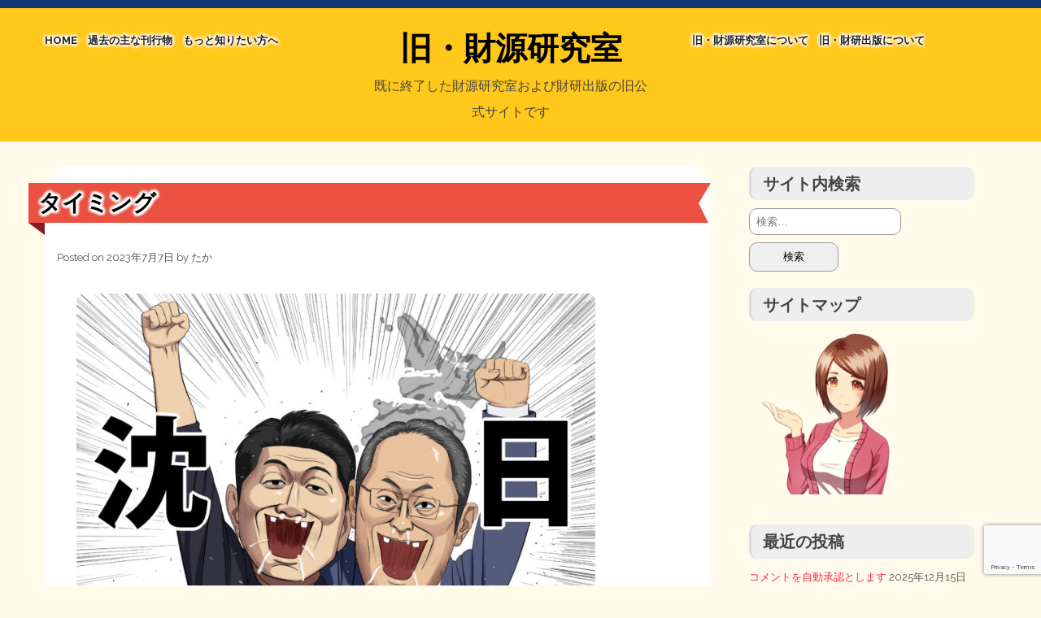

--- FILE ---
content_type: text/html; charset=UTF-8
request_url: https://zaigen-lab.info/2023/07/07/taiming/
body_size: 20494
content:
<!DOCTYPE html>
<html dir="ltr" lang="ja" prefix="og: https://ogp.me/ns#">
<head>
<meta charset="UTF-8">
<meta name="viewport" content="width=device-width, initial-scale=1">
<link rel="profile" href="http://gmpg.org/xfn/11">
<link rel="pingback" href="https://zaigen-lab.info/pre/xmlrpc.php">

<title>タイミング | 旧・財源研究室</title>

		<!-- All in One SEO 4.9.2 - aioseo.com -->
	<meta name="robots" content="max-image-preview:large" />
	<meta name="author" content="たか"/>
	<meta name="keywords" content="日本経済" />
	<link rel="canonical" href="https://zaigen-lab.info/2023/07/07/taiming/" />
	<meta name="generator" content="All in One SEO (AIOSEO) 4.9.2" />
		<meta property="og:locale" content="ja_JP" />
		<meta property="og:site_name" content="旧・財源研究室 | 既に終了した財源研究室および財研出版の旧公式サイトです" />
		<meta property="og:type" content="article" />
		<meta property="og:title" content="タイミング | 旧・財源研究室" />
		<meta property="og:url" content="https://zaigen-lab.info/2023/07/07/taiming/" />
		<meta property="article:published_time" content="2023-07-07T02:45:27+00:00" />
		<meta property="article:modified_time" content="2025-01-03T13:35:47+00:00" />
		<meta name="twitter:card" content="summary_large_image" />
		<meta name="twitter:site" content="@zaigen_lab" />
		<meta name="twitter:title" content="タイミング | 旧・財源研究室" />
		<meta name="twitter:creator" content="@zaigen_lab" />
		<meta name="twitter:image" content="https://zaigen-lab.info/pre/wp-content/uploads/2023/07/日本沈没-scaled-e1688697147851.jpg" />
		<script type="application/ld+json" class="aioseo-schema">
			{"@context":"https:\/\/schema.org","@graph":[{"@type":"Article","@id":"https:\/\/zaigen-lab.info\/2023\/07\/07\/taiming\/#article","name":"\u30bf\u30a4\u30df\u30f3\u30b0 | \u65e7\u30fb\u8ca1\u6e90\u7814\u7a76\u5ba4","headline":"\u30bf\u30a4\u30df\u30f3\u30b0","author":{"@id":"https:\/\/zaigen-lab.info\/author\/ta_ka\/#author"},"publisher":{"@id":"https:\/\/zaigen-lab.info\/#organization"},"image":{"@type":"ImageObject","url":"https:\/\/zaigen-lab.info\/pre\/wp-content\/uploads\/2023\/07\/\u65e5\u672c\u6c88\u6ca1-scaled-e1688697147851.jpg","width":1920,"height":953},"datePublished":"2023-07-07T11:45:27+09:00","dateModified":"2025-01-03T22:35:47+09:00","inLanguage":"ja","mainEntityOfPage":{"@id":"https:\/\/zaigen-lab.info\/2023\/07\/07\/taiming\/#webpage"},"isPartOf":{"@id":"https:\/\/zaigen-lab.info\/2023\/07\/07\/taiming\/#webpage"},"articleSection":"\u305f\u304b\u306e\u7d4c\u4e16\u6e08\u6c11\u30a4\u30e9\u30b9\u30c8\u96c6, \u65e5\u672c\u7d4c\u6e08"},{"@type":"BreadcrumbList","@id":"https:\/\/zaigen-lab.info\/2023\/07\/07\/taiming\/#breadcrumblist","itemListElement":[{"@type":"ListItem","@id":"https:\/\/zaigen-lab.info#listItem","position":1,"name":"Home","item":"https:\/\/zaigen-lab.info","nextItem":{"@type":"ListItem","@id":"https:\/\/zaigen-lab.info\/category\/contribution\/#listItem","name":"C \u5bc4\u7a3f\u4f5c\u54c1"}},{"@type":"ListItem","@id":"https:\/\/zaigen-lab.info\/category\/contribution\/#listItem","position":2,"name":"C \u5bc4\u7a3f\u4f5c\u54c1","item":"https:\/\/zaigen-lab.info\/category\/contribution\/","nextItem":{"@type":"ListItem","@id":"https:\/\/zaigen-lab.info\/category\/contribution\/taka_illustration\/#listItem","name":"\u305f\u304b\u306e\u7d4c\u4e16\u6e08\u6c11\u30a4\u30e9\u30b9\u30c8\u96c6"},"previousItem":{"@type":"ListItem","@id":"https:\/\/zaigen-lab.info#listItem","name":"Home"}},{"@type":"ListItem","@id":"https:\/\/zaigen-lab.info\/category\/contribution\/taka_illustration\/#listItem","position":3,"name":"\u305f\u304b\u306e\u7d4c\u4e16\u6e08\u6c11\u30a4\u30e9\u30b9\u30c8\u96c6","item":"https:\/\/zaigen-lab.info\/category\/contribution\/taka_illustration\/","nextItem":{"@type":"ListItem","@id":"https:\/\/zaigen-lab.info\/2023\/07\/07\/taiming\/#listItem","name":"\u30bf\u30a4\u30df\u30f3\u30b0"},"previousItem":{"@type":"ListItem","@id":"https:\/\/zaigen-lab.info\/category\/contribution\/#listItem","name":"C \u5bc4\u7a3f\u4f5c\u54c1"}},{"@type":"ListItem","@id":"https:\/\/zaigen-lab.info\/2023\/07\/07\/taiming\/#listItem","position":4,"name":"\u30bf\u30a4\u30df\u30f3\u30b0","previousItem":{"@type":"ListItem","@id":"https:\/\/zaigen-lab.info\/category\/contribution\/taka_illustration\/#listItem","name":"\u305f\u304b\u306e\u7d4c\u4e16\u6e08\u6c11\u30a4\u30e9\u30b9\u30c8\u96c6"}}]},{"@type":"Organization","@id":"https:\/\/zaigen-lab.info\/#organization","name":"\u65e7\u30fb\u8ca1\u6e90\u7814\u7a76\u5ba4","description":"\u65e2\u306b\u7d42\u4e86\u3057\u305f\u8ca1\u6e90\u7814\u7a76\u5ba4\u304a\u3088\u3073\u8ca1\u7814\u51fa\u7248\u306e\u65e7\u516c\u5f0f\u30b5\u30a4\u30c8\u3067\u3059","url":"https:\/\/zaigen-lab.info\/","sameAs":["https:\/\/twitter.com\/zaigen_lab"]},{"@type":"Person","@id":"https:\/\/zaigen-lab.info\/author\/ta_ka\/#author","url":"https:\/\/zaigen-lab.info\/author\/ta_ka\/","name":"\u305f\u304b","image":{"@type":"ImageObject","@id":"https:\/\/zaigen-lab.info\/2023\/07\/07\/taiming\/#authorImage","url":"https:\/\/secure.gravatar.com\/avatar\/fbd19c585d4a8404f4f7e2a0ab509c80b6839183f4f50d19c84255626ef876ab?s=96&d=mm&r=g","width":96,"height":96,"caption":"\u305f\u304b"}},{"@type":"WebPage","@id":"https:\/\/zaigen-lab.info\/2023\/07\/07\/taiming\/#webpage","url":"https:\/\/zaigen-lab.info\/2023\/07\/07\/taiming\/","name":"\u30bf\u30a4\u30df\u30f3\u30b0 | \u65e7\u30fb\u8ca1\u6e90\u7814\u7a76\u5ba4","inLanguage":"ja","isPartOf":{"@id":"https:\/\/zaigen-lab.info\/#website"},"breadcrumb":{"@id":"https:\/\/zaigen-lab.info\/2023\/07\/07\/taiming\/#breadcrumblist"},"author":{"@id":"https:\/\/zaigen-lab.info\/author\/ta_ka\/#author"},"creator":{"@id":"https:\/\/zaigen-lab.info\/author\/ta_ka\/#author"},"image":{"@type":"ImageObject","url":"https:\/\/zaigen-lab.info\/pre\/wp-content\/uploads\/2023\/07\/\u65e5\u672c\u6c88\u6ca1-scaled-e1688697147851.jpg","@id":"https:\/\/zaigen-lab.info\/2023\/07\/07\/taiming\/#mainImage","width":1920,"height":953},"primaryImageOfPage":{"@id":"https:\/\/zaigen-lab.info\/2023\/07\/07\/taiming\/#mainImage"},"datePublished":"2023-07-07T11:45:27+09:00","dateModified":"2025-01-03T22:35:47+09:00"},{"@type":"WebSite","@id":"https:\/\/zaigen-lab.info\/#website","url":"https:\/\/zaigen-lab.info\/","name":"\u8ca1\u6e90\u7814\u7a76\u5ba4","description":"\u65e2\u306b\u7d42\u4e86\u3057\u305f\u8ca1\u6e90\u7814\u7a76\u5ba4\u304a\u3088\u3073\u8ca1\u7814\u51fa\u7248\u306e\u65e7\u516c\u5f0f\u30b5\u30a4\u30c8\u3067\u3059","inLanguage":"ja","publisher":{"@id":"https:\/\/zaigen-lab.info\/#organization"}}]}
		</script>
		<!-- All in One SEO -->

<link rel='dns-prefetch' href='//fonts.googleapis.com' />
<link rel="alternate" type="application/rss+xml" title="旧・財源研究室 &raquo; フィード" href="https://zaigen-lab.info/feed/" />
<link rel="alternate" type="application/rss+xml" title="旧・財源研究室 &raquo; コメントフィード" href="https://zaigen-lab.info/comments/feed/" />
<link rel="alternate" type="application/rss+xml" title="旧・財源研究室 &raquo; タイミング のコメントのフィード" href="https://zaigen-lab.info/2023/07/07/taiming/feed/" />
<link rel="alternate" title="oEmbed (JSON)" type="application/json+oembed" href="https://zaigen-lab.info/wp-json/oembed/1.0/embed?url=https%3A%2F%2Fzaigen-lab.info%2F2023%2F07%2F07%2Ftaiming%2F" />
<link rel="alternate" title="oEmbed (XML)" type="text/xml+oembed" href="https://zaigen-lab.info/wp-json/oembed/1.0/embed?url=https%3A%2F%2Fzaigen-lab.info%2F2023%2F07%2F07%2Ftaiming%2F&#038;format=xml" />
<style id='wp-img-auto-sizes-contain-inline-css' type='text/css'>
img:is([sizes=auto i],[sizes^="auto," i]){contain-intrinsic-size:3000px 1500px}
/*# sourceURL=wp-img-auto-sizes-contain-inline-css */
</style>
<style id='wp-emoji-styles-inline-css' type='text/css'>

	img.wp-smiley, img.emoji {
		display: inline !important;
		border: none !important;
		box-shadow: none !important;
		height: 1em !important;
		width: 1em !important;
		margin: 0 0.07em !important;
		vertical-align: -0.1em !important;
		background: none !important;
		padding: 0 !important;
	}
/*# sourceURL=wp-emoji-styles-inline-css */
</style>
<style id='wp-block-library-inline-css' type='text/css'>
:root{--wp-block-synced-color:#7a00df;--wp-block-synced-color--rgb:122,0,223;--wp-bound-block-color:var(--wp-block-synced-color);--wp-editor-canvas-background:#ddd;--wp-admin-theme-color:#007cba;--wp-admin-theme-color--rgb:0,124,186;--wp-admin-theme-color-darker-10:#006ba1;--wp-admin-theme-color-darker-10--rgb:0,107,160.5;--wp-admin-theme-color-darker-20:#005a87;--wp-admin-theme-color-darker-20--rgb:0,90,135;--wp-admin-border-width-focus:2px}@media (min-resolution:192dpi){:root{--wp-admin-border-width-focus:1.5px}}.wp-element-button{cursor:pointer}:root .has-very-light-gray-background-color{background-color:#eee}:root .has-very-dark-gray-background-color{background-color:#313131}:root .has-very-light-gray-color{color:#eee}:root .has-very-dark-gray-color{color:#313131}:root .has-vivid-green-cyan-to-vivid-cyan-blue-gradient-background{background:linear-gradient(135deg,#00d084,#0693e3)}:root .has-purple-crush-gradient-background{background:linear-gradient(135deg,#34e2e4,#4721fb 50%,#ab1dfe)}:root .has-hazy-dawn-gradient-background{background:linear-gradient(135deg,#faaca8,#dad0ec)}:root .has-subdued-olive-gradient-background{background:linear-gradient(135deg,#fafae1,#67a671)}:root .has-atomic-cream-gradient-background{background:linear-gradient(135deg,#fdd79a,#004a59)}:root .has-nightshade-gradient-background{background:linear-gradient(135deg,#330968,#31cdcf)}:root .has-midnight-gradient-background{background:linear-gradient(135deg,#020381,#2874fc)}:root{--wp--preset--font-size--normal:16px;--wp--preset--font-size--huge:42px}.has-regular-font-size{font-size:1em}.has-larger-font-size{font-size:2.625em}.has-normal-font-size{font-size:var(--wp--preset--font-size--normal)}.has-huge-font-size{font-size:var(--wp--preset--font-size--huge)}.has-text-align-center{text-align:center}.has-text-align-left{text-align:left}.has-text-align-right{text-align:right}.has-fit-text{white-space:nowrap!important}#end-resizable-editor-section{display:none}.aligncenter{clear:both}.items-justified-left{justify-content:flex-start}.items-justified-center{justify-content:center}.items-justified-right{justify-content:flex-end}.items-justified-space-between{justify-content:space-between}.screen-reader-text{border:0;clip-path:inset(50%);height:1px;margin:-1px;overflow:hidden;padding:0;position:absolute;width:1px;word-wrap:normal!important}.screen-reader-text:focus{background-color:#ddd;clip-path:none;color:#444;display:block;font-size:1em;height:auto;left:5px;line-height:normal;padding:15px 23px 14px;text-decoration:none;top:5px;width:auto;z-index:100000}html :where(.has-border-color){border-style:solid}html :where([style*=border-top-color]){border-top-style:solid}html :where([style*=border-right-color]){border-right-style:solid}html :where([style*=border-bottom-color]){border-bottom-style:solid}html :where([style*=border-left-color]){border-left-style:solid}html :where([style*=border-width]){border-style:solid}html :where([style*=border-top-width]){border-top-style:solid}html :where([style*=border-right-width]){border-right-style:solid}html :where([style*=border-bottom-width]){border-bottom-style:solid}html :where([style*=border-left-width]){border-left-style:solid}html :where(img[class*=wp-image-]){height:auto;max-width:100%}:where(figure){margin:0 0 1em}html :where(.is-position-sticky){--wp-admin--admin-bar--position-offset:var(--wp-admin--admin-bar--height,0px)}@media screen and (max-width:600px){html :where(.is-position-sticky){--wp-admin--admin-bar--position-offset:0px}}

/*# sourceURL=wp-block-library-inline-css */
</style><style id='wp-block-latest-comments-inline-css' type='text/css'>
ol.wp-block-latest-comments{box-sizing:border-box;margin-left:0}:where(.wp-block-latest-comments:not([style*=line-height] .wp-block-latest-comments__comment)){line-height:1.1}:where(.wp-block-latest-comments:not([style*=line-height] .wp-block-latest-comments__comment-excerpt p)){line-height:1.8}.has-dates :where(.wp-block-latest-comments:not([style*=line-height])),.has-excerpts :where(.wp-block-latest-comments:not([style*=line-height])){line-height:1.5}.wp-block-latest-comments .wp-block-latest-comments{padding-left:0}.wp-block-latest-comments__comment{list-style:none;margin-bottom:1em}.has-avatars .wp-block-latest-comments__comment{list-style:none;min-height:2.25em}.has-avatars .wp-block-latest-comments__comment .wp-block-latest-comments__comment-excerpt,.has-avatars .wp-block-latest-comments__comment .wp-block-latest-comments__comment-meta{margin-left:3.25em}.wp-block-latest-comments__comment-excerpt p{font-size:.875em;margin:.36em 0 1.4em}.wp-block-latest-comments__comment-date{display:block;font-size:.75em}.wp-block-latest-comments .avatar,.wp-block-latest-comments__comment-avatar{border-radius:1.5em;display:block;float:left;height:2.5em;margin-right:.75em;width:2.5em}.wp-block-latest-comments[class*=-font-size] a,.wp-block-latest-comments[style*=font-size] a{font-size:inherit}
/*# sourceURL=https://zaigen-lab.info/pre/wp-includes/blocks/latest-comments/style.min.css */
</style>
<style id='wp-block-columns-inline-css' type='text/css'>
.wp-block-columns{box-sizing:border-box;display:flex;flex-wrap:wrap!important}@media (min-width:782px){.wp-block-columns{flex-wrap:nowrap!important}}.wp-block-columns{align-items:normal!important}.wp-block-columns.are-vertically-aligned-top{align-items:flex-start}.wp-block-columns.are-vertically-aligned-center{align-items:center}.wp-block-columns.are-vertically-aligned-bottom{align-items:flex-end}@media (max-width:781px){.wp-block-columns:not(.is-not-stacked-on-mobile)>.wp-block-column{flex-basis:100%!important}}@media (min-width:782px){.wp-block-columns:not(.is-not-stacked-on-mobile)>.wp-block-column{flex-basis:0;flex-grow:1}.wp-block-columns:not(.is-not-stacked-on-mobile)>.wp-block-column[style*=flex-basis]{flex-grow:0}}.wp-block-columns.is-not-stacked-on-mobile{flex-wrap:nowrap!important}.wp-block-columns.is-not-stacked-on-mobile>.wp-block-column{flex-basis:0;flex-grow:1}.wp-block-columns.is-not-stacked-on-mobile>.wp-block-column[style*=flex-basis]{flex-grow:0}:where(.wp-block-columns){margin-bottom:1.75em}:where(.wp-block-columns.has-background){padding:1.25em 2.375em}.wp-block-column{flex-grow:1;min-width:0;overflow-wrap:break-word;word-break:break-word}.wp-block-column.is-vertically-aligned-top{align-self:flex-start}.wp-block-column.is-vertically-aligned-center{align-self:center}.wp-block-column.is-vertically-aligned-bottom{align-self:flex-end}.wp-block-column.is-vertically-aligned-stretch{align-self:stretch}.wp-block-column.is-vertically-aligned-bottom,.wp-block-column.is-vertically-aligned-center,.wp-block-column.is-vertically-aligned-top{width:100%}
/*# sourceURL=https://zaigen-lab.info/pre/wp-includes/blocks/columns/style.min.css */
</style>
<style id='wp-block-group-inline-css' type='text/css'>
.wp-block-group{box-sizing:border-box}:where(.wp-block-group.wp-block-group-is-layout-constrained){position:relative}
/*# sourceURL=https://zaigen-lab.info/pre/wp-includes/blocks/group/style.min.css */
</style>
<style id='global-styles-inline-css' type='text/css'>
:root{--wp--preset--aspect-ratio--square: 1;--wp--preset--aspect-ratio--4-3: 4/3;--wp--preset--aspect-ratio--3-4: 3/4;--wp--preset--aspect-ratio--3-2: 3/2;--wp--preset--aspect-ratio--2-3: 2/3;--wp--preset--aspect-ratio--16-9: 16/9;--wp--preset--aspect-ratio--9-16: 9/16;--wp--preset--color--black: #000000;--wp--preset--color--cyan-bluish-gray: #abb8c3;--wp--preset--color--white: #ffffff;--wp--preset--color--pale-pink: #f78da7;--wp--preset--color--vivid-red: #cf2e2e;--wp--preset--color--luminous-vivid-orange: #ff6900;--wp--preset--color--luminous-vivid-amber: #fcb900;--wp--preset--color--light-green-cyan: #7bdcb5;--wp--preset--color--vivid-green-cyan: #00d084;--wp--preset--color--pale-cyan-blue: #8ed1fc;--wp--preset--color--vivid-cyan-blue: #0693e3;--wp--preset--color--vivid-purple: #9b51e0;--wp--preset--gradient--vivid-cyan-blue-to-vivid-purple: linear-gradient(135deg,rgb(6,147,227) 0%,rgb(155,81,224) 100%);--wp--preset--gradient--light-green-cyan-to-vivid-green-cyan: linear-gradient(135deg,rgb(122,220,180) 0%,rgb(0,208,130) 100%);--wp--preset--gradient--luminous-vivid-amber-to-luminous-vivid-orange: linear-gradient(135deg,rgb(252,185,0) 0%,rgb(255,105,0) 100%);--wp--preset--gradient--luminous-vivid-orange-to-vivid-red: linear-gradient(135deg,rgb(255,105,0) 0%,rgb(207,46,46) 100%);--wp--preset--gradient--very-light-gray-to-cyan-bluish-gray: linear-gradient(135deg,rgb(238,238,238) 0%,rgb(169,184,195) 100%);--wp--preset--gradient--cool-to-warm-spectrum: linear-gradient(135deg,rgb(74,234,220) 0%,rgb(151,120,209) 20%,rgb(207,42,186) 40%,rgb(238,44,130) 60%,rgb(251,105,98) 80%,rgb(254,248,76) 100%);--wp--preset--gradient--blush-light-purple: linear-gradient(135deg,rgb(255,206,236) 0%,rgb(152,150,240) 100%);--wp--preset--gradient--blush-bordeaux: linear-gradient(135deg,rgb(254,205,165) 0%,rgb(254,45,45) 50%,rgb(107,0,62) 100%);--wp--preset--gradient--luminous-dusk: linear-gradient(135deg,rgb(255,203,112) 0%,rgb(199,81,192) 50%,rgb(65,88,208) 100%);--wp--preset--gradient--pale-ocean: linear-gradient(135deg,rgb(255,245,203) 0%,rgb(182,227,212) 50%,rgb(51,167,181) 100%);--wp--preset--gradient--electric-grass: linear-gradient(135deg,rgb(202,248,128) 0%,rgb(113,206,126) 100%);--wp--preset--gradient--midnight: linear-gradient(135deg,rgb(2,3,129) 0%,rgb(40,116,252) 100%);--wp--preset--font-size--small: 13px;--wp--preset--font-size--medium: 20px;--wp--preset--font-size--large: 36px;--wp--preset--font-size--x-large: 42px;--wp--preset--spacing--20: 0.44rem;--wp--preset--spacing--30: 0.67rem;--wp--preset--spacing--40: 1rem;--wp--preset--spacing--50: 1.5rem;--wp--preset--spacing--60: 2.25rem;--wp--preset--spacing--70: 3.38rem;--wp--preset--spacing--80: 5.06rem;--wp--preset--shadow--natural: 6px 6px 9px rgba(0, 0, 0, 0.2);--wp--preset--shadow--deep: 12px 12px 50px rgba(0, 0, 0, 0.4);--wp--preset--shadow--sharp: 6px 6px 0px rgba(0, 0, 0, 0.2);--wp--preset--shadow--outlined: 6px 6px 0px -3px rgb(255, 255, 255), 6px 6px rgb(0, 0, 0);--wp--preset--shadow--crisp: 6px 6px 0px rgb(0, 0, 0);}:where(.is-layout-flex){gap: 0.5em;}:where(.is-layout-grid){gap: 0.5em;}body .is-layout-flex{display: flex;}.is-layout-flex{flex-wrap: wrap;align-items: center;}.is-layout-flex > :is(*, div){margin: 0;}body .is-layout-grid{display: grid;}.is-layout-grid > :is(*, div){margin: 0;}:where(.wp-block-columns.is-layout-flex){gap: 2em;}:where(.wp-block-columns.is-layout-grid){gap: 2em;}:where(.wp-block-post-template.is-layout-flex){gap: 1.25em;}:where(.wp-block-post-template.is-layout-grid){gap: 1.25em;}.has-black-color{color: var(--wp--preset--color--black) !important;}.has-cyan-bluish-gray-color{color: var(--wp--preset--color--cyan-bluish-gray) !important;}.has-white-color{color: var(--wp--preset--color--white) !important;}.has-pale-pink-color{color: var(--wp--preset--color--pale-pink) !important;}.has-vivid-red-color{color: var(--wp--preset--color--vivid-red) !important;}.has-luminous-vivid-orange-color{color: var(--wp--preset--color--luminous-vivid-orange) !important;}.has-luminous-vivid-amber-color{color: var(--wp--preset--color--luminous-vivid-amber) !important;}.has-light-green-cyan-color{color: var(--wp--preset--color--light-green-cyan) !important;}.has-vivid-green-cyan-color{color: var(--wp--preset--color--vivid-green-cyan) !important;}.has-pale-cyan-blue-color{color: var(--wp--preset--color--pale-cyan-blue) !important;}.has-vivid-cyan-blue-color{color: var(--wp--preset--color--vivid-cyan-blue) !important;}.has-vivid-purple-color{color: var(--wp--preset--color--vivid-purple) !important;}.has-black-background-color{background-color: var(--wp--preset--color--black) !important;}.has-cyan-bluish-gray-background-color{background-color: var(--wp--preset--color--cyan-bluish-gray) !important;}.has-white-background-color{background-color: var(--wp--preset--color--white) !important;}.has-pale-pink-background-color{background-color: var(--wp--preset--color--pale-pink) !important;}.has-vivid-red-background-color{background-color: var(--wp--preset--color--vivid-red) !important;}.has-luminous-vivid-orange-background-color{background-color: var(--wp--preset--color--luminous-vivid-orange) !important;}.has-luminous-vivid-amber-background-color{background-color: var(--wp--preset--color--luminous-vivid-amber) !important;}.has-light-green-cyan-background-color{background-color: var(--wp--preset--color--light-green-cyan) !important;}.has-vivid-green-cyan-background-color{background-color: var(--wp--preset--color--vivid-green-cyan) !important;}.has-pale-cyan-blue-background-color{background-color: var(--wp--preset--color--pale-cyan-blue) !important;}.has-vivid-cyan-blue-background-color{background-color: var(--wp--preset--color--vivid-cyan-blue) !important;}.has-vivid-purple-background-color{background-color: var(--wp--preset--color--vivid-purple) !important;}.has-black-border-color{border-color: var(--wp--preset--color--black) !important;}.has-cyan-bluish-gray-border-color{border-color: var(--wp--preset--color--cyan-bluish-gray) !important;}.has-white-border-color{border-color: var(--wp--preset--color--white) !important;}.has-pale-pink-border-color{border-color: var(--wp--preset--color--pale-pink) !important;}.has-vivid-red-border-color{border-color: var(--wp--preset--color--vivid-red) !important;}.has-luminous-vivid-orange-border-color{border-color: var(--wp--preset--color--luminous-vivid-orange) !important;}.has-luminous-vivid-amber-border-color{border-color: var(--wp--preset--color--luminous-vivid-amber) !important;}.has-light-green-cyan-border-color{border-color: var(--wp--preset--color--light-green-cyan) !important;}.has-vivid-green-cyan-border-color{border-color: var(--wp--preset--color--vivid-green-cyan) !important;}.has-pale-cyan-blue-border-color{border-color: var(--wp--preset--color--pale-cyan-blue) !important;}.has-vivid-cyan-blue-border-color{border-color: var(--wp--preset--color--vivid-cyan-blue) !important;}.has-vivid-purple-border-color{border-color: var(--wp--preset--color--vivid-purple) !important;}.has-vivid-cyan-blue-to-vivid-purple-gradient-background{background: var(--wp--preset--gradient--vivid-cyan-blue-to-vivid-purple) !important;}.has-light-green-cyan-to-vivid-green-cyan-gradient-background{background: var(--wp--preset--gradient--light-green-cyan-to-vivid-green-cyan) !important;}.has-luminous-vivid-amber-to-luminous-vivid-orange-gradient-background{background: var(--wp--preset--gradient--luminous-vivid-amber-to-luminous-vivid-orange) !important;}.has-luminous-vivid-orange-to-vivid-red-gradient-background{background: var(--wp--preset--gradient--luminous-vivid-orange-to-vivid-red) !important;}.has-very-light-gray-to-cyan-bluish-gray-gradient-background{background: var(--wp--preset--gradient--very-light-gray-to-cyan-bluish-gray) !important;}.has-cool-to-warm-spectrum-gradient-background{background: var(--wp--preset--gradient--cool-to-warm-spectrum) !important;}.has-blush-light-purple-gradient-background{background: var(--wp--preset--gradient--blush-light-purple) !important;}.has-blush-bordeaux-gradient-background{background: var(--wp--preset--gradient--blush-bordeaux) !important;}.has-luminous-dusk-gradient-background{background: var(--wp--preset--gradient--luminous-dusk) !important;}.has-pale-ocean-gradient-background{background: var(--wp--preset--gradient--pale-ocean) !important;}.has-electric-grass-gradient-background{background: var(--wp--preset--gradient--electric-grass) !important;}.has-midnight-gradient-background{background: var(--wp--preset--gradient--midnight) !important;}.has-small-font-size{font-size: var(--wp--preset--font-size--small) !important;}.has-medium-font-size{font-size: var(--wp--preset--font-size--medium) !important;}.has-large-font-size{font-size: var(--wp--preset--font-size--large) !important;}.has-x-large-font-size{font-size: var(--wp--preset--font-size--x-large) !important;}
:where(.wp-block-columns.is-layout-flex){gap: 2em;}:where(.wp-block-columns.is-layout-grid){gap: 2em;}
/*# sourceURL=global-styles-inline-css */
</style>
<style id='core-block-supports-inline-css' type='text/css'>
.wp-container-core-columns-is-layout-9d6595d7{flex-wrap:nowrap;}
/*# sourceURL=core-block-supports-inline-css */
</style>

<style id='classic-theme-styles-inline-css' type='text/css'>
/*! This file is auto-generated */
.wp-block-button__link{color:#fff;background-color:#32373c;border-radius:9999px;box-shadow:none;text-decoration:none;padding:calc(.667em + 2px) calc(1.333em + 2px);font-size:1.125em}.wp-block-file__button{background:#32373c;color:#fff;text-decoration:none}
/*# sourceURL=/wp-includes/css/classic-themes.min.css */
</style>
<link rel='stylesheet' id='contact-form-7-css' href='https://zaigen-lab.info/pre/wp-content/plugins/contact-form-7/includes/css/styles.css?ver=6.1.4' type='text/css' media='all' />
<link rel='stylesheet' id='thevoyager-style-css' href='https://zaigen-lab.info/pre/wp-content/themes/the-voyager2/style.css?ver=6.9' type='text/css' media='all' />
<link rel='stylesheet' id='gumby-css' href='https://zaigen-lab.info/pre/wp-content/themes/the-voyager2/css/gumby.css?ver=6.9' type='text/css' media='all' />
<link rel='stylesheet' id='thevoyager-fonts-css' href='https://fonts.googleapis.com/css?family=Raleway%3A400%2C400italic%2C700%2C700italic&#038;subset=cyrillic' type='text/css' media='all' />
<script type="text/javascript" src="https://zaigen-lab.info/pre/wp-includes/js/jquery/jquery.min.js?ver=3.7.1" id="jquery-core-js"></script>
<script type="text/javascript" src="https://zaigen-lab.info/pre/wp-includes/js/jquery/jquery-migrate.min.js?ver=3.4.1" id="jquery-migrate-js"></script>
<script type="text/javascript" src="https://zaigen-lab.info/pre/wp-content/themes/the-voyager2/js/libs/modernizr.js?ver=20151215" id="modernizr-js"></script>
<link rel="https://api.w.org/" href="https://zaigen-lab.info/wp-json/" /><link rel="alternate" title="JSON" type="application/json" href="https://zaigen-lab.info/wp-json/wp/v2/posts/10432" /><link rel="EditURI" type="application/rsd+xml" title="RSD" href="https://zaigen-lab.info/pre/xmlrpc.php?rsd" />
<meta name="generator" content="WordPress 6.9" />
<link rel='shortlink' href='https://zaigen-lab.info/?p=10432' />

<meta property="og:title" content="タイミング">
<meta property="og:description" content="物事は常に流動時でその時その時で正しいこと、間違っていること話移り変わります。 たとえ昭和の時期良いと思われていた政策や慣習でもそれをそのまま今の時代に用いればかえって状態を悪化させてしまうことになる">
<meta property="og:type" content="article">
<meta property="og:url" content="https://zaigen-lab.info/2023/07/07/taiming/">
<meta property="og:image" content="https://zaigen-lab.info/pre/wp-content/uploads/2023/07/日本沈没-scaled-e1688697147851.jpg">
<meta property="og:site_name" content="旧・財源研究室">
<meta name="twitter:card" content="summary_large_image">
<meta name="twitter:site" content="@zaigen_lab">
<meta property="og:locale" content="ja_JP">
<link rel="icon" href="https://zaigen-lab.info/pre/wp-content/uploads/2023/02/cropped-ともちゃん-32x32.png" sizes="32x32" />
<link rel="icon" href="https://zaigen-lab.info/pre/wp-content/uploads/2023/02/cropped-ともちゃん-192x192.png" sizes="192x192" />
<link rel="apple-touch-icon" href="https://zaigen-lab.info/pre/wp-content/uploads/2023/02/cropped-ともちゃん-180x180.png" />
<meta name="msapplication-TileImage" content="https://zaigen-lab.info/pre/wp-content/uploads/2023/02/cropped-ともちゃん-270x270.png" />
		<style type="text/css" id="wp-custom-css">
			.nav-links {
	margin-top:20px;
	text-align:center;
	margin-bottom:20px
}

.page-numbers {
	margin:0 auto;
	justify-content: center;
	display: flex; 
}
.page-numbers li {
	border:1px solid #ccc;
	width:32px;
	margin-left:3px;
	height:34px;
}

.current {
  border-bottom: 1px;
  font-weight: 999;
  font-size: 15px;
  background: #eee;
  height: 32px;
  padding-top: 2px;
}
blockquote p {
	word-wrap: break-word;
}		</style>
		</head>

<body class="wp-singular post-template-default single single-post postid-10432 single-format-standard wp-theme-the-voyager2 group-blog">
<div id="page" class="site">
	<header id="masthead" class="site-header" style="background-image:url('')">

			<div class="navbar-horizontal">
				<div class="row">
					<div class="left-menu four columns">
					<ul id="menu-menu%e5%b7%a6" class="menu"><li id="menu-item-11" class="menu-item menu-item-type-custom menu-item-object-custom menu-item-11"><a href="/">HOME</a></li>
<li id="menu-item-14645" class="menu-item menu-item-type-custom menu-item-object-custom menu-item-has-children menu-item-14645"><a href="/">過去の主な刊行物</a>
<div class="dropdown"><ul class="sub-menu">
	<li id="menu-item-14646" class="menu-item menu-item-type-post_type menu-item-object-page menu-item-14646"><a href="https://zaigen-lab.info/zaigen_explanation/">【国の、本当の】財源チラシ／旧・財源研究室</a></li>
	<li id="menu-item-14647" class="menu-item menu-item-type-post_type menu-item-object-post menu-item-14647"><a href="https://zaigen-lab.info/2022/11/08/c101-3/">シン財源はあなたです／合同誌／旧・サブカル分室</a></li>
	<li id="menu-item-11338" class="menu-item menu-item-type-post_type menu-item-object-post menu-item-11338"><a href="https://zaigen-lab.info/2023/08/11/delinquent_explanation_rec/">日本経済を解説するヤンキー／mihanaマンガ／旧・財研出版</a></li>
</ul></div>
</li>
<li id="menu-item-629" class="menu-item menu-item-type-custom menu-item-object-custom menu-item-has-children menu-item-629"><a>もっと知りたい方へ</a>
<div class="dropdown"><ul class="sub-menu">
	<li id="menu-item-11346" class="menu-item menu-item-type-post_type menu-item-object-post menu-item-has-children menu-item-11346"><a href="https://zaigen-lab.info/2023/08/06/red_and_black1/">マネクリ戦士 Red &#038; Black</a>
	<div class="dropdown"><ul class="sub-menu">
		<li id="menu-item-13860" class="menu-item menu-item-type-post_type menu-item-object-post menu-item-13860"><a href="https://zaigen-lab.info/2023/08/06/red_and_black1/">〈エピソード1〉vs怪人インボイス男</a></li>
		<li id="menu-item-13931" class="menu-item menu-item-type-post_type menu-item-object-post menu-item-13931"><a href="https://zaigen-lab.info/2024/02/19/red_and_black2b/">〈エピソード2〉 vsマスメディア/エッフェル前編</a></li>
		<li id="menu-item-13861" class="menu-item menu-item-type-post_type menu-item-object-post menu-item-13861"><a href="https://zaigen-lab.info/2024/01/13/red_and_black_song/">〈主題歌〉赤があるから黒がある</a></li>
	</ul></div>
</li>
	<li id="menu-item-13852" class="menu-item menu-item-type-custom menu-item-object-custom menu-item-has-children menu-item-13852"><a href="https://zaigen-lab.info/tag/mmt/">MMTの学習資料</a>
	<div class="dropdown"><ul class="sub-menu">
		<li id="menu-item-14615" class="menu-item menu-item-type-post_type menu-item-object-post menu-item-14615"><a href="https://zaigen-lab.info/2024/12/07/nyun_mmt/">nyunさんの新しいMMT入門まとめ【MMTを知ってほしい会】</a></li>
		<li id="menu-item-8449" class="menu-item menu-item-type-post_type menu-item-object-post menu-item-8449"><a href="https://zaigen-lab.info/2022/08/07/xb-explain-mmt/">『MMT現代貨幣理論入門』解説〈xbブログ〉</a></li>
		<li id="menu-item-13853" class="menu-item menu-item-type-post_type menu-item-object-post menu-item-13853"><a href="https://zaigen-lab.info/2024/02/12/mmt_reading/">MMT現代貨幣理論入門の読書会【MMTを知ってほしい会】</a></li>
	</ul></div>
</li>
	<li id="menu-item-13809" class="menu-item menu-item-type-taxonomy menu-item-object-category menu-item-has-children menu-item-13809"><a href="https://zaigen-lab.info/category/contribution/stopinvoice/">STOPインボイス作品集</a>
	<div class="dropdown"><ul class="sub-menu">
		<li id="menu-item-13865" class="menu-item menu-item-type-post_type menu-item-object-post menu-item-13865"><a href="https://zaigen-lab.info/2022/06/12/stop_invoice/">tii様マンガ</a></li>
		<li id="menu-item-13862" class="menu-item menu-item-type-post_type menu-item-object-post menu-item-13862"><a href="https://zaigen-lab.info/2023/10/07/stopinvoice_bomi-2/">bomi様イラスト</a></li>
		<li id="menu-item-13863" class="menu-item menu-item-type-post_type menu-item-object-post menu-item-13863"><a href="https://zaigen-lab.info/2023/07/23/stopinvoice_mokumoko/">もくもこ様イラスト</a></li>
		<li id="menu-item-13864" class="menu-item menu-item-type-post_type menu-item-object-post menu-item-13864"><a href="https://zaigen-lab.info/2023/08/06/stopinvoice_nicomichihiro/">ニコミチヒロ様 イラスト</a></li>
		<li id="menu-item-13866" class="menu-item menu-item-type-post_type menu-item-object-post menu-item-13866"><a href="https://zaigen-lab.info/2023/08/27/stopinvoice_tamakinozomu/">環望様イラスト</a></li>
		<li id="menu-item-13868" class="menu-item menu-item-type-post_type menu-item-object-post menu-item-13868"><a href="https://zaigen-lab.info/2023/09/30/extinct-due-to-invoice/">いまっち様マンガ</a></li>
		<li id="menu-item-13867" class="menu-item menu-item-type-post_type menu-item-object-post menu-item-13867"><a href="https://zaigen-lab.info/2023/11/25/stopinvoice_near/">Near 様イラスト</a></li>
		<li id="menu-item-13869" class="menu-item menu-item-type-post_type menu-item-object-post menu-item-13869"><a href="https://zaigen-lab.info/2024/02/11/stopinvoice_07suza10/">大豆よろず様イラスト</a></li>
	</ul></div>
</li>
	<li id="menu-item-13810" class="menu-item menu-item-type-taxonomy menu-item-object-category current-post-ancestor current-menu-parent current-post-parent menu-item-13810"><a href="https://zaigen-lab.info/category/contribution/taka_illustration/">たかの経世済民イラスト集</a></li>
	<li id="menu-item-11345" class="menu-item menu-item-type-post_type menu-item-object-page menu-item-has-children menu-item-11345"><a href="https://zaigen-lab.info/glossary/">用語集</a>
	<div class="dropdown"><ul class="sub-menu">
		<li id="menu-item-14649" class="menu-item menu-item-type-post_type menu-item-object-post menu-item-14649"><a href="https://zaigen-lab.info/2020/12/29/keizaiyougosyuu_zentai/">経済用語集　【エンデバー様】</a></li>
		<li id="menu-item-14648" class="menu-item menu-item-type-post_type menu-item-object-page menu-item-14648"><a href="https://zaigen-lab.info/glossary/">用語集【旧・財研出版】</a></li>
	</ul></div>
</li>
</ul></div>
</li>
</ul>					</div>
					<div class="site-branding four columns">	
						<div class="logo">
							<h1 class="site-title"><a rel="home" href="https://zaigen-lab.info/">旧・財源研究室</a></h1>
						</div>
											<p class="site-description">既に終了した財源研究室および財研出版の旧公式サイトです</p>
										
					</div>
					<div class="right-menu four columns">
					<ul id="menu-menu%e5%8f%b3" class="menu"><li id="menu-item-14470" class="menu-item menu-item-type-post_type menu-item-object-page menu-item-has-children menu-item-14470"><a href="https://zaigen-lab.info/sosiki/">旧・財源研究室について</a>
<div class="dropdown"><ul class="sub-menu">
	<li id="menu-item-14653" class="menu-item menu-item-type-post_type menu-item-object-page menu-item-14653"><a href="https://zaigen-lab.info/sosiki/">旧・財源研究室について</a></li>
	<li id="menu-item-14656" class="menu-item menu-item-type-post_type menu-item-object-post menu-item-14656"><a href="https://zaigen-lab.info/2024/11/09/circulation/">チラシ発行部数</a></li>
	<li id="menu-item-14654" class="menu-item menu-item-type-post_type menu-item-object-post menu-item-14654"><a href="https://zaigen-lab.info/2024/11/09/accounting-report2/">会計報告</a></li>
</ul></div>
</li>
<li id="menu-item-14471" class="menu-item menu-item-type-post_type menu-item-object-page menu-item-has-children menu-item-14471"><a href="https://zaigen-lab.info/zaiken-publishing/">旧・財研出版について</a>
<div class="dropdown"><ul class="sub-menu">
	<li id="menu-item-14652" class="menu-item menu-item-type-post_type menu-item-object-page menu-item-14652"><a href="https://zaigen-lab.info/zaiken-publishing/">旧・財研出版について</a></li>
	<li id="menu-item-14655" class="menu-item menu-item-type-post_type menu-item-object-post menu-item-14655"><a href="https://zaigen-lab.info/2024/11/09/accounting-report/">会計報告</a></li>
</ul></div>
</li>
</ul>					</div>					
					
				</div>
	
				<a class="toggle" gumby-trigger="#nav" href="#"><i class="icon-menu"></i></a>
			</div>
				<nav class="nav-panel" id="nav">
					<div class="logo">
						<p><a href="https://zaigen-lab.info/" rel="home">旧・財源研究室</a></p>
					</div>
					<ul id="menu-%e5%85%a8%e3%82%b5%e3%82%a4%e3%83%88%e5%86%85%e3%83%aa%e3%83%b3%e3%82%af" class="menu"><li id="menu-item-74" class="menu-item menu-item-type-post_type menu-item-object-page menu-item-home menu-item-74"><a href="https://zaigen-lab.info/">HOME</a></li>
<li id="menu-item-8458" class="menu-item menu-item-type-post_type menu-item-object-page menu-item-8458"><a href="https://zaigen-lab.info/site_map/">サイトマップ</a></li>
<li id="menu-item-73" class="menu-item menu-item-type-post_type menu-item-object-page menu-item-73"><a href="https://zaigen-lab.info/contact-us/">お問い合わせ</a></li>
<li id="menu-item-7629" class="menu-item menu-item-type-post_type menu-item-object-page menu-item-privacy-policy menu-item-7629"><a href="https://zaigen-lab.info/privacy-policy/">プライバシーポリシー</a></li>
</ul>				</nav>
	</header><!-- #masthead -->
<div id="content" class="site-content row">

	<div id="primary" class="content-area nine columns">

		
		<main id="main" class="site-main" role="main">

		
<article id="post-10432" class="post-10432 post type-post status-publish format-standard has-post-thumbnail hentry category-taka_illustration tag-japanese-economy">
	<header class="entry-header">
		<h1 class="ribbon13">タイミング</h1>		<div class="entry-meta">
			<span class="posted-on">Posted on <a href="https://zaigen-lab.info/2023/07/07/taiming/" rel="bookmark"><time class="entry-date published" datetime="2023-07-07T11:45:27+09:00">2023年7月7日</time><time class="updated" datetime="2025-01-03T22:35:47+09:00">2025年1月3日</time></a></span><span class="byline"> by <span class="author vcard"><a class="url fn n" href="https://zaigen-lab.info/author/ta_ka/">たか</a></span></span>		</div><!-- .entry-meta -->
			</header><!-- .entry-header -->

	<div class="entry-content">
		<p><img fetchpriority="high" decoding="async" class="alignnone size-large wp-image-10438" src="https://zaigen-lab.info/pre/wp-content/uploads/2023/07/日本沈没-768x1024.jpg" alt="" width="640" height="853" /></p>
<p>物事は常に流動時でその時その時で正しいこと、間違っていること話移り変わります。</p>
<p>たとえ昭和の時期良いと思われていた政策や慣習でもそれをそのまま今の時代に用いればかえって状態を悪化させてしまうことになるかもしれません。</p>
<h4>ただ今増税は明らかに愚策です。</h4>
<p>&nbsp;</p>
<p>日本経済が疲弊しきっている中でさらに追い打ちをかけては二度と浮上できてなくなってしまいます。</p>
<p>一度失ってからは取り戻せません。</p>
<p>取り戻すことができたとしてもそれにはものすごい時間と労力がかかることでしょう。</p>
<p>今は経済をあたためなくてはならないから増税ではなくむしろ減税や補償に力を入れるべきです。</p>
<p>特に一次産業、基幹産業というのはそれを失っては社会自体がまともに機能しなくなってしまうので</p>
<p>常に目を見張り手厚く守っていく必要があります。</p>
<p>&nbsp;</p>
<p>今の日本人特に政治家は危機意識があまりにも立りずそんなことしなくてもどうにかなると思っているように感じます。</p>
<p>私も偉そうなことを言えるほど危機意識を持てているかは怪しいです。</p>
<p>それが空気というものだから。</p>
<p>でもたくさんの人が廃業の危機にさいなまれ、</p>
<p>基盤が崩れかけている今が危機でないなんてことはあり得ません。</p>
<h3>たくさんの人と危機意識を共有することを切に願います。</h3>
<p>&nbsp;</p>
<p>©たか</p>
		category：<a href="https://zaigen-lab.info/category/contribution/taka_illustration/" rel="category tag">たかの経世済民イラスト集</a> / tags：<a href="https://zaigen-lab.info/tag/japanese-economy/" rel="tag">日本経済</a>	</div><!-- .entry-content -->

	<footer class="entry-footer">
			</footer><!-- .entry-footer -->
</article><!-- #post-## -->
<div class="entry-content">
<div id="comments" class="comments-area">

		<div id="respond" class="comment-respond">
		<h3 id="reply-title" class="comment-reply-title">コメントを残す <small><a rel="nofollow" id="cancel-comment-reply-link" href="/2023/07/07/taiming/#respond" style="display:none;">コメントをキャンセル</a></small></h3><form action="https://zaigen-lab.info/pre/wp-comments-post.php" method="post" id="commentform" class="comment-form"><p class="comment-notes"><span id="email-notes">メールアドレスが公開されることはありません。</span> <span class="required-field-message"><span class="required">※</span> が付いている欄は必須項目です</span></p><p class="comment-form-comment"><label for="comment">コメント <span class="required">※</span></label> <textarea id="comment" name="comment" cols="45" rows="8" maxlength="65525" required></textarea></p><p class="comment-form-author"><label for="author">名前</label> <input id="author" name="author" type="text" value="" size="30" maxlength="245" autocomplete="name" /></p>
<p class="comment-form-email"><label for="email">メール※必須ではありません</label> <input id="email" name="email" type="text" value="" size="30" /></p>

<p class="comment-form-cookies-consent"><input id="wp-comment-cookies-consent" name="wp-comment-cookies-consent" type="checkbox" value="yes" /> <label for="wp-comment-cookies-consent">次回のコメントで使用するためブラウザーに自分の名前、メールアドレス、サイトを保存する。</label></p>
<input type="hidden" name="g-recaptcha-response" class="agr-recaptcha-response" value="" /><script>
                function wpcaptcha_captcha(){
                    grecaptcha.execute("6LeJlUslAAAAAOnzZd7hb4ViEQ3vDXjK8aMFqvR4", {action: "submit"}).then(function(token) {
                        var captchas = document.querySelectorAll(".agr-recaptcha-response");
                        captchas.forEach(function(captcha) {
                            captcha.value = token;
                        });
                    });
                }
                </script><script src='https://www.google.com/recaptcha/api.js?onload=wpcaptcha_captcha&render=6LeJlUslAAAAAOnzZd7hb4ViEQ3vDXjK8aMFqvR4&ver=1.31' id='wpcaptcha-recaptcha-js'></script><p class="form-submit"><input name="submit" type="submit" id="submit" class="submit" value="コメントを送信" /> <input type='hidden' name='comment_post_ID' value='10432' id='comment_post_ID' />
<input type='hidden' name='comment_parent' id='comment_parent' value='0' />
</p></form>	</div><!-- #respond -->
	
</div><!-- #comments -->
	</div>

		</main><!-- #main -->
	</div><!-- #primary -->


<aside id="secondary" class="widget-area three columns" role="complementary">
	<section id="search-2" class="widget widget_search"><h5 class="widget-title">サイト内検索</h5><form role="search" method="get" class="search-form" action="https://zaigen-lab.info/">
				<label>
					<span class="screen-reader-text">検索:</span>
					<input type="search" class="search-field" placeholder="検索&hellip;" value="" name="s" />
				</label>
				<input type="submit" class="search-submit" value="検索" />
			</form></section><section id="text-8" class="widget widget_text"><h5 class="widget-title">サイトマップ</h5>			<div class="textwidget"><p><a href="https://zaigen-lab.info/site_map/"><img loading="lazy" decoding="async" class="alignnone wp-image-7462" src="https://zaigen-lab.info/pre/wp-content/uploads/2023/02/cropped-ともちゃん.png" alt="" width="203" height="203" srcset="https://zaigen-lab.info/pre/wp-content/uploads/2023/02/cropped-ともちゃん.png 512w, https://zaigen-lab.info/pre/wp-content/uploads/2023/02/cropped-ともちゃん-300x300.png 300w, https://zaigen-lab.info/pre/wp-content/uploads/2023/02/cropped-ともちゃん-150x150.png 150w, https://zaigen-lab.info/pre/wp-content/uploads/2023/02/cropped-ともちゃん-270x270.png 270w, https://zaigen-lab.info/pre/wp-content/uploads/2023/02/cropped-ともちゃん-192x192.png 192w, https://zaigen-lab.info/pre/wp-content/uploads/2023/02/cropped-ともちゃん-180x180.png 180w, https://zaigen-lab.info/pre/wp-content/uploads/2023/02/cropped-ともちゃん-32x32.png 32w" sizes="auto, (max-width: 203px) 100vw, 203px" /></a></p>
</div>
		</section><section id="block-3" class="widget widget_block">
<div class="wp-block-group"><div class="wp-block-group__inner-container is-layout-constrained wp-block-group-is-layout-constrained"></div></div>
</section>
		<section id="recent-posts-2" class="widget widget_recent_entries">
		<h5 class="widget-title">最近の投稿</h5>
		<ul>
											<li>
					<a href="https://zaigen-lab.info/2025/12/15/automatic-approval/">コメントを自動承認とします</a>
											<span class="post-date">2025年12月15日</span>
									</li>
											<li>
					<a href="https://zaigen-lab.info/2025/03/28/fictitious-store/">架空ストアアカウント削除に伴う会計報告（旧・財研出版シン収支分）</a>
											<span class="post-date">2025年3月28日</span>
									</li>
											<li>
					<a href="https://zaigen-lab.info/2024/12/07/nyun_mmt/">nyunさんの新しいMMT入門まとめ【MMTを知ってほしい会】</a>
											<span class="post-date">2024年12月7日</span>
									</li>
											<li>
					<a href="https://zaigen-lab.info/2024/11/09/circulation/">旧・財源研究室に関連したチラシ発行部数</a>
											<span class="post-date">2024年11月9日</span>
									</li>
											<li>
					<a href="https://zaigen-lab.info/2024/11/09/accounting-report2/">旧・財源研究室の会計報告</a>
											<span class="post-date">2024年11月9日</span>
									</li>
											<li>
					<a href="https://zaigen-lab.info/2024/11/09/flyer-folding/">チラシ折りサービスの報告（旧・財源研究室）</a>
											<span class="post-date">2024年11月9日</span>
									</li>
											<li>
					<a href="https://zaigen-lab.info/2024/11/09/accounting-report/">旧・財研出版会計報告</a>
											<span class="post-date">2024年11月9日</span>
									</li>
											<li>
					<a href="https://zaigen-lab.info/2024/05/02/the-horror-of-self-defeating-reforms/">身を切る改革の恐ろしさ【ヤンキー本0.5巻への寄稿予定だった作品】</a>
											<span class="post-date">2024年5月2日</span>
									</li>
											<li>
					<a href="https://zaigen-lab.info/2024/04/16/dissolution1/">財研出版解散に向けた今後の予定</a>
											<span class="post-date">2024年4月16日</span>
									</li>
											<li>
					<a href="https://zaigen-lab.info/2024/03/29/withdrawal/">コアメンバー離脱のお知らせ【財研出版】</a>
											<span class="post-date">2024年3月29日</span>
									</li>
					</ul>

		</section><section id="categories-2" class="widget widget_categories"><h5 class="widget-title">カテゴリ―</h5>
			<ul>
					<li class="cat-item cat-item-65"><a href="https://zaigen-lab.info/category/put-on-hold/">A 一時保管(MMTを知ってほしい会）</a>
</li>
	<li class="cat-item cat-item-53"><a href="https://zaigen-lab.info/category/contribution/">C 寄稿作品</a>
<ul class='children'>
	<li class="cat-item cat-item-110"><a href="https://zaigen-lab.info/category/contribution/stopinvoice/">STOPインボイス作品集</a>
</li>
	<li class="cat-item cat-item-94"><a href="https://zaigen-lab.info/category/contribution/you_economic-activity/">あなたとけーざいかつどうイラスト集</a>
</li>
	<li class="cat-item cat-item-66"><a href="https://zaigen-lab.info/category/contribution/taka_illustration/">たかの経世済民イラスト集</a>
</li>
	<li class="cat-item cat-item-111"><a href="https://zaigen-lab.info/category/contribution/masaki/">思索にふける柾木</a>
</li>
	<li class="cat-item cat-item-67"><a href="https://zaigen-lab.info/category/contribution/rinard/">真場貴雄＝リナードル（兼業投資家）</a>
</li>
	<li class="cat-item cat-item-109"><a href="https://zaigen-lab.info/category/contribution/ponnyan/">経世済民介護福祉ネコ ぽんニャン</a>
</li>
</ul>
</li>
	<li class="cat-item cat-item-1"><a href="https://zaigen-lab.info/category/cat01/">E 旧・財源研究室</a>
<ul class='children'>
	<li class="cat-item cat-item-34"><a href="https://zaigen-lab.info/category/cat01/zaigen_flyer/">【国の、本当の】財源チラシ</a>
</li>
	<li class="cat-item cat-item-126"><a href="https://zaigen-lab.info/category/cat01/umikaze/">旧・うみかぜ分室</a>
</li>
	<li class="cat-item cat-item-68"><a href="https://zaigen-lab.info/category/cat01/kanri/">旧サイト管理者</a>
</li>
</ul>
</li>
	<li class="cat-item cat-item-64"><a href="https://zaigen-lab.info/category/zaiken_publishing/">F 旧・財研出版</a>
<ul class='children'>
	<li class="cat-item cat-item-108"><a href="https://zaigen-lab.info/category/zaiken_publishing/gen/">元</a>
</li>
	<li class="cat-item cat-item-112"><a href="https://zaigen-lab.info/category/zaiken_publishing/delinquent_explanation/">日本経済を解説するヤンキー</a>
</li>
	<li class="cat-item cat-item-123"><a href="https://zaigen-lab.info/category/zaiken_publishing/gal-fights/">資本主義と戦うギャル</a>
</li>
</ul>
</li>
	<li class="cat-item cat-item-9"><a href="https://zaigen-lab.info/category/osusume07/">V リンク集</a>
</li>
	<li class="cat-item cat-item-69"><a href="https://zaigen-lab.info/category/keizaiyougosyuu/">X 用語集</a>
</li>
	<li class="cat-item cat-item-12"><a href="https://zaigen-lab.info/category/news/">Y お知らせ</a>
<ul class='children'>
	<li class="cat-item cat-item-50"><a href="https://zaigen-lab.info/category/news/accounting-report/">会計報告</a>
</li>
</ul>
</li>
	<li class="cat-item cat-item-115"><a href="https://zaigen-lab.info/category/adandou/">Z あだん堂</a>
</li>
			</ul>

			</section><section id="text-5" class="widget widget_text"><h5 class="widget-title">リンク</h5>			<div class="textwidget"><ul>
<li></li>
<li><a href="https://zaigen-lab.info/2021/01/08/keiseisaiminneko/"><img loading="lazy" decoding="async" class="alignnone wp-image-4338 size-full" src="https://zaigen-lab.info/pre/wp-content/uploads/2021/12/FG3ffyNacAASyEw.jpg" alt="" width="900" height="291" srcset="https://zaigen-lab.info/pre/wp-content/uploads/2021/12/FG3ffyNacAASyEw.jpg 900w, https://zaigen-lab.info/pre/wp-content/uploads/2021/12/FG3ffyNacAASyEw-300x97.jpg 300w, https://zaigen-lab.info/pre/wp-content/uploads/2021/12/FG3ffyNacAASyEw-768x248.jpg 768w" sizes="auto, (max-width: 900px) 100vw, 900px" /></a></li>
<li><a href="https://zaigen-lab.info/2020/10/03/link/"><strong>他の外部リンクを詳しく見る</strong></a></li>
<li></li>
</ul>
<p><a href="https://zaigen-lab.info/2023/04/28/sougo_link_zaiken/">相互リンク集</a></p>
<ul>
<li style="list-style-type: none;">
<ul>
<li>↓ランダム表示（2）</li>
</ul>
</li>
</ul>
<div><div class="dfad dfad_pos_1 dfad_first" id="_ad_8564"><h4 id="detail-header" class="css-4rbku5 css-901oao css-1hf3ou5 r-18jsvk2 r-1tl8opc r-adyw6z r-b88u0q r-135wba7 r-bcqeeo r-1vvnge1 r-qvutc0" dir="ltr" role="heading" aria-level="2"><a href="https://keiseisaimindoukoukai.hatenablog.com/"><span class="css-901oao css-16my406 css-1hf3ou5 r-18jsvk2 r-1tl8opc r-1inkyih r-b88u0q r-rjixqe r-bcqeeo r-qvutc0" data-testid="DMGroupConversationTitle"><span class="css-901oao css-16my406 r-1tl8opc r-bcqeeo r-qvutc0"><span style="color: #ec304d;">経世済民同好会</span></span></span></a></h4>
<p id="blog-description">経済とはそもそも略語であり正しくは「経世済民」と言います。それは「世よを經をさめ、民たみを濟すくふ」つまり、民を救うことが含まれます。</p>
<p dir="ltr" role="heading" aria-level="2"><a href="https://keiseisaimindoukoukai.hatenablog.com/"><img loading="lazy" decoding="async" class="alignnone wp-image-4335" src="https://zaigen-lab.info/pre/wp-content/uploads/2021/12/o1024034014713701398.jpg" alt="" width="323" height="107" srcset="https://zaigen-lab.info/pre/wp-content/uploads/2021/12/o1024034014713701398.jpg 1024w, https://zaigen-lab.info/pre/wp-content/uploads/2021/12/o1024034014713701398-300x100.jpg 300w, https://zaigen-lab.info/pre/wp-content/uploads/2021/12/o1024034014713701398-768x255.jpg 768w" sizes="auto, (max-width: 323px) 100vw, 323px" /></a></p>

<ul>
 	<li dir="ltr" role="heading" aria-level="2">画像制作・<a href="https://twitter.com/chiiko_ot"><span style="color: #ec304d;">ちぃ</span></a>様</li></div><div class="dfad dfad_pos_2 dfad_last" id="_ad_8560"><h4><span style="color: #ec304d;"><a style="color: #ec304d;" href="https://voicelessvoice803.wixsite.com/voiction">VOICTION</a></span></h4>
<span class="r-18u37iz">インボイス制度</span><span class="css-901oao css-16my406 r-1tl8opc r-bcqeeo r-qvutc0"> を憂慮した3人の声優が立ち上げました。インボイス制度とはどんなものか？導入による影響は何か？業界を問わず連携して周知・反対活動をしています。</span>

<a href="https://voicelessvoice803.wixsite.com/voiction"><img loading="lazy" decoding="async" class="alignnone wp-image-8538" src="https://zaigen-lab.info/pre/wp-content/uploads/2023/04/mEKGciZc_400x400.jpg" alt="" width="150" height="150" srcset="https://zaigen-lab.info/pre/wp-content/uploads/2023/04/mEKGciZc_400x400.jpg 400w, https://zaigen-lab.info/pre/wp-content/uploads/2023/04/mEKGciZc_400x400-300x300.jpg 300w, https://zaigen-lab.info/pre/wp-content/uploads/2023/04/mEKGciZc_400x400-150x150.jpg 150w" sizes="auto, (max-width: 150px) 100vw, 150px" /></a>
<ul>
 	<li><span class="css-901oao css-16my406 r-1tl8opc r-bcqeeo r-qvutc0">絵・<span style="color: #ec304d;"><a style="color: #ec304d;" href="https://twitter.com/zettdot">ZENZO</a></span>様</span></li></div></div>
</div>
		</section><section id="tag_cloud-2" class="widget widget_tag_cloud"><h5 class="widget-title">タグ</h5><div class="tagcloud"><a href="https://zaigen-lab.info/tag/bi/" class="tag-cloud-link tag-link-87 tag-link-position-1" style="font-size: 14.461538461538pt;" aria-label="BI (5個の項目)">BI<span class="tag-link-count"> (5)</span></a>
<a href="https://zaigen-lab.info/tag/mmt/" class="tag-cloud-link tag-link-77 tag-link-position-2" style="font-size: 16.076923076923pt;" aria-label="MMT (7個の項目)">MMT<span class="tag-link-count"> (7)</span></a>
<a href="https://zaigen-lab.info/tag/money/" class="tag-cloud-link tag-link-30 tag-link-position-3" style="font-size: 20.115384615385pt;" aria-label="お金 (15個の項目)">お金<span class="tag-link-count"> (15)</span></a>
<a href="https://zaigen-lab.info/tag/example/" class="tag-cloud-link tag-link-72 tag-link-position-4" style="font-size: 15.403846153846pt;" aria-label="お金を例えで (6個の項目)">お金を例えで<span class="tag-link-count"> (6)</span></a>
<a href="https://zaigen-lab.info/tag/invoice/" class="tag-cloud-link tag-link-55 tag-link-position-5" style="font-size: 22pt;" aria-label="インボイス (21個の項目)">インボイス<span class="tag-link-count"> (21)</span></a>
<a href="https://zaigen-lab.info/tag/goods/" class="tag-cloud-link tag-link-84 tag-link-position-6" style="font-size: 12.038461538462pt;" aria-label="グッズ (3個の項目)">グッズ<span class="tag-link-count"> (3)</span></a>
<a href="https://zaigen-lab.info/tag/comiket/" class="tag-cloud-link tag-link-76 tag-link-position-7" style="font-size: 17.961538461538pt;" aria-label="コミケ (10個の項目)">コミケ<span class="tag-link-count"> (10)</span></a>
<a href="https://zaigen-lab.info/tag/comitia/" class="tag-cloud-link tag-link-88 tag-link-position-8" style="font-size: 16.75pt;" aria-label="コミティア (8個の項目)">コミティア<span class="tag-link-count"> (8)</span></a>
<a href="https://zaigen-lab.info/tag/data/" class="tag-cloud-link tag-link-103 tag-link-position-9" style="font-size: 14.461538461538pt;" aria-label="データ (5個の項目)">データ<span class="tag-link-count"> (5)</span></a>
<a href="https://zaigen-lab.info/tag/balance-sheet/" class="tag-cloud-link tag-link-119 tag-link-position-10" style="font-size: 14.461538461538pt;" aria-label="バランスシート (5個の項目)">バランスシート<span class="tag-link-count"> (5)</span></a>
<a href="https://zaigen-lab.info/tag/present/" class="tag-cloud-link tag-link-98 tag-link-position-11" style="font-size: 12.038461538462pt;" aria-label="プレゼント (3個の項目)">プレゼント<span class="tag-link-count"> (3)</span></a>
<a href="https://zaigen-lab.info/tag/rising-tide/" class="tag-cloud-link tag-link-73 tag-link-position-12" style="font-size: 14.461538461538pt;" aria-label="上げ潮 (5個の項目)">上げ潮<span class="tag-link-count"> (5)</span></a>
<a href="https://zaigen-lab.info/tag/you-are-the-main-character/" class="tag-cloud-link tag-link-95 tag-link-position-13" style="font-size: 15.403846153846pt;" aria-label="主役はあなた (6個の項目)">主役はあなた<span class="tag-link-count"> (6)</span></a>
<a href="https://zaigen-lab.info/tag/company/" class="tag-cloud-link tag-link-75 tag-link-position-14" style="font-size: 13.384615384615pt;" aria-label="企業 (4個の項目)">企業<span class="tag-link-count"> (4)</span></a>
<a href="https://zaigen-lab.info/tag/illustration/" class="tag-cloud-link tag-link-86 tag-link-position-15" style="font-size: 18.5pt;" aria-label="依頼イラスト (11個の項目)">依頼イラスト<span class="tag-link-count"> (11)</span></a>
<a href="https://zaigen-lab.info/tag/booklet-information/" class="tag-cloud-link tag-link-118 tag-link-position-16" style="font-size: 18.903846153846pt;" aria-label="冊子情報 (12個の項目)">冊子情報<span class="tag-link-count"> (12)</span></a>
<a href="https://zaigen-lab.info/tag/national-debt/" class="tag-cloud-link tag-link-101 tag-link-position-17" style="font-size: 12.038461538462pt;" aria-label="国の借金 (3個の項目)">国の借金<span class="tag-link-count"> (3)</span></a>
<a href="https://zaigen-lab.info/tag/national-securities/" class="tag-cloud-link tag-link-56 tag-link-position-18" style="font-size: 15.403846153846pt;" aria-label="国債 (6個の項目)">国債<span class="tag-link-count"> (6)</span></a>
<a href="https://zaigen-lab.info/tag/international-relations/" class="tag-cloud-link tag-link-100 tag-link-position-19" style="font-size: 12.038461538462pt;" aria-label="国際関係 (3個の項目)">国際関係<span class="tag-link-count"> (3)</span></a>
<a href="https://zaigen-lab.info/tag/tax-increase/" class="tag-cloud-link tag-link-107 tag-link-position-20" style="font-size: 17.961538461538pt;" aria-label="増税 (10個の項目)">増税<span class="tag-link-count"> (10)</span></a>
<a href="https://zaigen-lab.info/tag/flyer/" class="tag-cloud-link tag-link-117 tag-link-position-21" style="font-size: 10.423076923077pt;" aria-label="宣伝チラシ (2個の項目)">宣伝チラシ<span class="tag-link-count"> (2)</span></a>
<a href="https://zaigen-lab.info/tag/kishida/" class="tag-cloud-link tag-link-83 tag-link-position-22" style="font-size: 19.846153846154pt;" aria-label="岸田政権 (14個の項目)">岸田政権<span class="tag-link-count"> (14)</span></a>
<a href="https://zaigen-lab.info/tag/government-spending/" class="tag-cloud-link tag-link-89 tag-link-position-23" style="font-size: 14.461538461538pt;" aria-label="政府支出 (5個の項目)">政府支出<span class="tag-link-count"> (5)</span></a>
<a href="https://zaigen-lab.info/tag/%e6%96%87%e5%ad%a6%e3%83%95%e3%83%aa%e3%83%9e/" class="tag-cloud-link tag-link-114 tag-link-position-24" style="font-size: 13.384615384615pt;" aria-label="文学フリマ (4個の項目)">文学フリマ<span class="tag-link-count"> (4)</span></a>
<a href="https://zaigen-lab.info/tag/neoliberalism/" class="tag-cloud-link tag-link-71 tag-link-position-25" style="font-size: 14.461538461538pt;" aria-label="新自由主義 (5個の項目)">新自由主義<span class="tag-link-count"> (5)</span></a>
<a href="https://zaigen-lab.info/tag/japanese-economy/" class="tag-cloud-link tag-link-90 tag-link-position-26" style="font-size: 16.076923076923pt;" aria-label="日本経済 (7個の項目)">日本経済<span class="tag-link-count"> (7)</span></a>
<a href="https://zaigen-lab.info/tag/central-bank/" class="tag-cloud-link tag-link-36 tag-link-position-27" style="font-size: 15.403846153846pt;" aria-label="日本銀行 (6個の項目)">日本銀行<span class="tag-link-count"> (6)</span></a>
<a href="https://zaigen-lab.info/tag/impression/" class="tag-cloud-link tag-link-121 tag-link-position-28" style="font-size: 17.423076923077pt;" aria-label="本の感想 (9個の項目)">本の感想<span class="tag-link-count"> (9)</span></a>
<a href="https://zaigen-lab.info/tag/history/" class="tag-cloud-link tag-link-80 tag-link-position-29" style="font-size: 13.384615384615pt;" aria-label="歴史 (4個の項目)">歴史<span class="tag-link-count"> (4)</span></a>
<a href="https://zaigen-lab.info/tag/shohizei/" class="tag-cloud-link tag-link-29 tag-link-position-30" style="font-size: 18.5pt;" aria-label="消費税 (11個の項目)">消費税<span class="tag-link-count"> (11)</span></a>
<a href="https://zaigen-lab.info/tag/mutual-understanding/" class="tag-cloud-link tag-link-74 tag-link-position-31" style="font-size: 15.403846153846pt;" aria-label="相互理解 (6個の項目)">相互理解<span class="tag-link-count"> (6)</span></a>
<a href="https://zaigen-lab.info/tag/welfare/" class="tag-cloud-link tag-link-91 tag-link-position-32" style="font-size: 13.384615384615pt;" aria-label="福祉 (4個の項目)">福祉<span class="tag-link-count"> (4)</span></a>
<a href="https://zaigen-lab.info/tag/role-of-tax/" class="tag-cloud-link tag-link-106 tag-link-position-33" style="font-size: 15.403846153846pt;" aria-label="税のあり方 (6個の項目)">税のあり方<span class="tag-link-count"> (6)</span></a>
<a href="https://zaigen-lab.info/tag/tax/" class="tag-cloud-link tag-link-96 tag-link-position-34" style="font-size: 15.403846153846pt;" aria-label="税金とは (6個の項目)">税金とは<span class="tag-link-count"> (6)</span></a>
<a href="https://zaigen-lab.info/tag/tax-isnt-resources/" class="tag-cloud-link tag-link-33 tag-link-position-35" style="font-size: 19.846153846154pt;" aria-label="税金は財源？？ (14個の項目)">税金は財源？？<span class="tag-link-count"> (14)</span></a>
<a href="https://zaigen-lab.info/tag/takenaka_hei/" class="tag-cloud-link tag-link-85 tag-link-position-36" style="font-size: 8pt;" aria-label="竹中〇蔵 (1個の項目)">竹中〇蔵<span class="tag-link-count"> (1)</span></a>
<a href="https://zaigen-lab.info/tag/lifetime-employment/" class="tag-cloud-link tag-link-105 tag-link-position-37" style="font-size: 12.038461538462pt;" aria-label="終身雇用見直し (3個の項目)">終身雇用見直し<span class="tag-link-count"> (3)</span></a>
<a href="https://zaigen-lab.info/tag/finance/" class="tag-cloud-link tag-link-120 tag-link-position-38" style="font-size: 14.461538461538pt;" aria-label="財政 (5個の項目)">財政<span class="tag-link-count"> (5)</span></a>
<a href="https://zaigen-lab.info/tag/drastic-reform/" class="tag-cloud-link tag-link-104 tag-link-position-39" style="font-size: 12.038461538462pt;" aria-label="身を切る改革 (3個の項目)">身を切る改革<span class="tag-link-count"> (3)</span></a>
<a href="https://zaigen-lab.info/tag/financial-investment/" class="tag-cloud-link tag-link-116 tag-link-position-40" style="font-size: 13.384615384615pt;" aria-label="金融投資 (4個の項目)">金融投資<span class="tag-link-count"> (4)</span></a>
<a href="https://zaigen-lab.info/tag/financial-capitalism/" class="tag-cloud-link tag-link-59 tag-link-position-41" style="font-size: 17.961538461538pt;" aria-label="金融資本主義 (10個の項目)">金融資本主義<span class="tag-link-count"> (10)</span></a>
<a href="https://zaigen-lab.info/tag/supply-and-demand/" class="tag-cloud-link tag-link-46 tag-link-position-42" style="font-size: 13.384615384615pt;" aria-label="需要と供給 (4個の項目)">需要と供給<span class="tag-link-count"> (4)</span></a></div>
</section><section id="block-5" class="widget widget_block"><h5 class="widget-title">記事コメント</h5><div class="wp-widget-group__inner-blocks">
<div class="wp-block-group"><div class="wp-block-group__inner-container is-layout-constrained wp-block-group-is-layout-constrained">
<div class="wp-block-columns is-layout-flex wp-container-core-columns-is-layout-9d6595d7 wp-block-columns-is-layout-flex">
<div class="wp-block-column is-layout-flow wp-block-column-is-layout-flow" style="flex-basis:100%"><ol class="has-avatars has-dates has-excerpts wp-block-latest-comments"><li class="wp-block-latest-comments__comment"><img alt='' src='https://secure.gravatar.com/avatar/?s=48&#038;d=mm&#038;r=g' srcset='https://secure.gravatar.com/avatar/?s=96&#038;d=mm&#038;r=g 2x' class='avatar avatar-48 photo avatar-default wp-block-latest-comments__comment-avatar' height='48' width='48' /><article><footer class="wp-block-latest-comments__comment-meta"><a class="wp-block-latest-comments__comment-link" href="https://zaigen-lab.info/2023/05/21/iikarazouzeida/#comment-977">（なんでも）いいから増税だ‼</a> に <span class="wp-block-latest-comments__comment-author">ごｒにご</span> より<time datetime="2024-11-22T15:00:52+09:00" class="wp-block-latest-comments__comment-date">2024年11月22日</time></footer><div class="wp-block-latest-comments__comment-excerpt"><p>だんんだだん</p>
</div></article></li><li class="wp-block-latest-comments__comment"><img alt='' src='https://secure.gravatar.com/avatar/?s=48&#038;d=mm&#038;r=g' srcset='https://secure.gravatar.com/avatar/?s=96&#038;d=mm&#038;r=g 2x' class='avatar avatar-48 photo avatar-default wp-block-latest-comments__comment-avatar' height='48' width='48' /><article><footer class="wp-block-latest-comments__comment-meta"><a class="wp-block-latest-comments__comment-link" href="https://zaigen-lab.info/2024/04/16/dissolution1/#comment-976">財研出版解散に向けた今後の予定</a> に <span class="wp-block-latest-comments__comment-author">MMARO</span> より<time datetime="2024-11-08T15:12:08+09:00" class="wp-block-latest-comments__comment-date">2024年11月8日</time></footer><div class="wp-block-latest-comments__comment-excerpt"><p>税は財源ではないのだから減税は可能、という意見を随分言いやすい世の中になりつつあ&hellip;</p>
</div></article></li><li class="wp-block-latest-comments__comment"><img alt='' src='https://secure.gravatar.com/avatar/0bdd94824f22876067c0148b241d9e1a815b3843be0ebe8a04a9d615fe1c605b?s=48&#038;d=mm&#038;r=g' srcset='https://secure.gravatar.com/avatar/0bdd94824f22876067c0148b241d9e1a815b3843be0ebe8a04a9d615fe1c605b?s=96&#038;d=mm&#038;r=g 2x' class='avatar avatar-48 photo wp-block-latest-comments__comment-avatar' height='48' width='48' /><article><footer class="wp-block-latest-comments__comment-meta"><a class="wp-block-latest-comments__comment-link" href="https://zaigen-lab.info/2024/03/29/withdrawal/#comment-975">コアメンバー離脱のお知らせ【財研出版】</a> に <a class="wp-block-latest-comments__comment-author" href="https://zaigen-lab.info/">シン</a> より<time datetime="2024-03-29T08:07:36+09:00" class="wp-block-latest-comments__comment-date">2024年3月29日</time></footer><div class="wp-block-latest-comments__comment-excerpt"><p>ももさんと一緒に「財研出版の共同代表」という役職でしたが、この度の件を重く受け止&hellip;</p>
</div></article></li><li class="wp-block-latest-comments__comment"><img alt='' src='https://secure.gravatar.com/avatar/?s=48&#038;d=mm&#038;r=g' srcset='https://secure.gravatar.com/avatar/?s=96&#038;d=mm&#038;r=g 2x' class='avatar avatar-48 photo avatar-default wp-block-latest-comments__comment-avatar' height='48' width='48' /><article><footer class="wp-block-latest-comments__comment-meta"><a class="wp-block-latest-comments__comment-link" href="https://zaigen-lab.info/2024/02/28/gal-fights2024-2-25/#comment-974">2024年2月25日　資本主義と戦うギャル発売日の出来事 #みはなファン大集結</a> に <span class="wp-block-latest-comments__comment-author">中田賞子</span> より<time datetime="2024-02-28T11:15:42+09:00" class="wp-block-latest-comments__comment-date">2024年2月28日</time></footer><div class="wp-block-latest-comments__comment-excerpt"><p>シンさんのまとめを拝見しました。 記事は見事ですね。 ３／１０のイベント、私は参&hellip;</p>
</div></article></li><li class="wp-block-latest-comments__comment"><img alt='' src='https://secure.gravatar.com/avatar/0bdd94824f22876067c0148b241d9e1a815b3843be0ebe8a04a9d615fe1c605b?s=48&#038;d=mm&#038;r=g' srcset='https://secure.gravatar.com/avatar/0bdd94824f22876067c0148b241d9e1a815b3843be0ebe8a04a9d615fe1c605b?s=96&#038;d=mm&#038;r=g 2x' class='avatar avatar-48 photo wp-block-latest-comments__comment-avatar' height='48' width='48' /><article><footer class="wp-block-latest-comments__comment-meta"><a class="wp-block-latest-comments__comment-link" href="https://zaigen-lab.info/2023/11/19/member-introduction/#comment-973">私（シン）視点での運営メンバー紹介</a> に <a class="wp-block-latest-comments__comment-author" href="https://zaigen-lab.info/">シン（財研出版共同代表）</a> より<time datetime="2024-02-07T21:56:24+09:00" class="wp-block-latest-comments__comment-date">2024年2月7日</time></footer><div class="wp-block-latest-comments__comment-excerpt"><p>良かったです。一緒に、それぞれのやり方で、出来る方法で頑張ってまいりましょう！</p>
</div></article></li></ol></div>
</div>
</div></div>
</div></section><section id="block-4" class="widget widget_block"><p>記事アーカイブ</p><ul style="list-style-type: none; margin-top: 10px; margin-bottom 20px;"><li><strong><a href="https://zaigen-lab.info/2025/">2025</a>: </strong> <span class="emptymonth">1月</span> <span class="emptymonth">2月</span> <a href="https://zaigen-lab.info/2025/03/" title="3月 2001">3月</a> <span class="emptymonth">4月</span> <span class="emptymonth">5月</span> <span class="emptymonth">6月</span> <span class="emptymonth">7月</span> <span class="emptymonth">8月</span> <span class="emptymonth">9月</span> <span class="emptymonth">10月</span> <span class="emptymonth">11月</span> <a href="https://zaigen-lab.info/2025/12/" title="12月 2001">12月</a> </li>
<li><strong><a href="https://zaigen-lab.info/2024/">2024</a>: </strong> <a href="https://zaigen-lab.info/2024/01/" title="1月 2001">1月</a> <a href="https://zaigen-lab.info/2024/02/" title="2月 2001">2月</a> <a href="https://zaigen-lab.info/2024/03/" title="3月 2001">3月</a> <a href="https://zaigen-lab.info/2024/04/" title="4月 2001">4月</a> <a href="https://zaigen-lab.info/2024/05/" title="5月 2001">5月</a> <span class="emptymonth">6月</span> <span class="emptymonth">7月</span> <span class="emptymonth">8月</span> <span class="emptymonth">9月</span> <span class="emptymonth">10月</span> <a href="https://zaigen-lab.info/2024/11/" title="11月 2001">11月</a> <a href="https://zaigen-lab.info/2024/12/" title="12月 2001">12月</a> </li>
<li><strong><a href="https://zaigen-lab.info/2023/">2023</a>: </strong> <a href="https://zaigen-lab.info/2023/01/" title="1月 2001">1月</a> <a href="https://zaigen-lab.info/2023/02/" title="2月 2001">2月</a> <a href="https://zaigen-lab.info/2023/03/" title="3月 2001">3月</a> <a href="https://zaigen-lab.info/2023/04/" title="4月 2001">4月</a> <a href="https://zaigen-lab.info/2023/05/" title="5月 2001">5月</a> <a href="https://zaigen-lab.info/2023/06/" title="6月 2001">6月</a> <a href="https://zaigen-lab.info/2023/07/" title="7月 2001">7月</a> <a href="https://zaigen-lab.info/2023/08/" title="8月 2001">8月</a> <a href="https://zaigen-lab.info/2023/09/" title="9月 2001">9月</a> <a href="https://zaigen-lab.info/2023/10/" title="10月 2001">10月</a> <a href="https://zaigen-lab.info/2023/11/" title="11月 2001">11月</a> <a href="https://zaigen-lab.info/2023/12/" title="12月 2001">12月</a> </li>
<li><strong><a href="https://zaigen-lab.info/2022/">2022</a>: </strong> <a href="https://zaigen-lab.info/2022/01/" title="1月 2001">1月</a> <a href="https://zaigen-lab.info/2022/02/" title="2月 2001">2月</a> <a href="https://zaigen-lab.info/2022/03/" title="3月 2001">3月</a> <a href="https://zaigen-lab.info/2022/04/" title="4月 2001">4月</a> <a href="https://zaigen-lab.info/2022/05/" title="5月 2001">5月</a> <a href="https://zaigen-lab.info/2022/06/" title="6月 2001">6月</a> <a href="https://zaigen-lab.info/2022/07/" title="7月 2001">7月</a> <a href="https://zaigen-lab.info/2022/08/" title="8月 2001">8月</a> <a href="https://zaigen-lab.info/2022/09/" title="9月 2001">9月</a> <a href="https://zaigen-lab.info/2022/10/" title="10月 2001">10月</a> <a href="https://zaigen-lab.info/2022/11/" title="11月 2001">11月</a> <a href="https://zaigen-lab.info/2022/12/" title="12月 2001">12月</a> </li>
<li><strong><a href="https://zaigen-lab.info/2021/">2021</a>: </strong> <a href="https://zaigen-lab.info/2021/01/" title="1月 2001">1月</a> <a href="https://zaigen-lab.info/2021/02/" title="2月 2001">2月</a> <a href="https://zaigen-lab.info/2021/03/" title="3月 2001">3月</a> <a href="https://zaigen-lab.info/2021/04/" title="4月 2001">4月</a> <a href="https://zaigen-lab.info/2021/05/" title="5月 2001">5月</a> <a href="https://zaigen-lab.info/2021/06/" title="6月 2001">6月</a> <a href="https://zaigen-lab.info/2021/07/" title="7月 2001">7月</a> <a href="https://zaigen-lab.info/2021/08/" title="8月 2001">8月</a> <a href="https://zaigen-lab.info/2021/09/" title="9月 2001">9月</a> <a href="https://zaigen-lab.info/2021/10/" title="10月 2001">10月</a> <a href="https://zaigen-lab.info/2021/11/" title="11月 2001">11月</a> <a href="https://zaigen-lab.info/2021/12/" title="12月 2001">12月</a> </li>
<li><strong><a href="https://zaigen-lab.info/2020/">2020</a>: </strong> <span class="emptymonth">1月</span> <span class="emptymonth">2月</span> <span class="emptymonth">3月</span> <span class="emptymonth">4月</span> <span class="emptymonth">5月</span> <span class="emptymonth">6月</span> <span class="emptymonth">7月</span> <a href="https://zaigen-lab.info/2020/08/" title="8月 2001">8月</a> <span class="emptymonth">9月</span> <a href="https://zaigen-lab.info/2020/10/" title="10月 2001">10月</a> <a href="https://zaigen-lab.info/2020/11/" title="11月 2001">11月</a> <a href="https://zaigen-lab.info/2020/12/" title="12月 2001">12月</a> </li>
</ul></section></aside><!-- #secondary -->

	</div><!-- #content -->

	<footer id="colophon" class="site-footer" role="contentinfo">
        <div style="width:90vw;margin: 0 auto; ">
        <ul id="menu-%e5%85%a8%e3%82%b5%e3%82%a4%e3%83%88%e5%86%85%e3%83%aa%e3%83%b3%e3%82%af-1" class="menu"><li class="menu-item menu-item-type-post_type menu-item-object-page menu-item-home menu-item-74"><a href="https://zaigen-lab.info/">HOME</a></li>
<li class="menu-item menu-item-type-post_type menu-item-object-page menu-item-8458"><a href="https://zaigen-lab.info/site_map/">サイトマップ</a></li>
<li class="menu-item menu-item-type-post_type menu-item-object-page menu-item-73"><a href="https://zaigen-lab.info/contact-us/">お問い合わせ</a></li>
<li class="menu-item menu-item-type-post_type menu-item-object-page menu-item-privacy-policy menu-item-7629"><a href="https://zaigen-lab.info/privacy-policy/">プライバシーポリシー</a></li>
</ul>		<!-- .site-info --></div>
        <div class="site-info row">
			©同人サークル財研出版　©あだん堂　2023
		</div>
	</footer><!-- #colophon -->
</div><!-- #page -->
<script async src="https://platform.twitter.com/widgets.js" charset="utf-8"></script>
<script type="speculationrules">
{"prefetch":[{"source":"document","where":{"and":[{"href_matches":"/*"},{"not":{"href_matches":["/pre/wp-*.php","/pre/wp-admin/*","/pre/wp-content/uploads/*","/pre/wp-content/*","/pre/wp-content/plugins/*","/pre/wp-content/themes/the-voyager2/*","/*\\?(.+)"]}},{"not":{"selector_matches":"a[rel~=\"nofollow\"]"}},{"not":{"selector_matches":".no-prefetch, .no-prefetch a"}}]},"eagerness":"conservative"}]}
</script>
<script type="module"  src="https://zaigen-lab.info/pre/wp-content/plugins/all-in-one-seo-pack/dist/Lite/assets/table-of-contents.95d0dfce.js?ver=4.9.2" id="aioseo/js/src/vue/standalone/blocks/table-of-contents/frontend.js-js"></script>
<script type="text/javascript" src="https://zaigen-lab.info/pre/wp-includes/js/dist/hooks.min.js?ver=dd5603f07f9220ed27f1" id="wp-hooks-js"></script>
<script type="text/javascript" src="https://zaigen-lab.info/pre/wp-includes/js/dist/i18n.min.js?ver=c26c3dc7bed366793375" id="wp-i18n-js"></script>
<script type="text/javascript" id="wp-i18n-js-after">
/* <![CDATA[ */
wp.i18n.setLocaleData( { 'text direction\u0004ltr': [ 'ltr' ] } );
//# sourceURL=wp-i18n-js-after
/* ]]> */
</script>
<script type="text/javascript" src="https://zaigen-lab.info/pre/wp-content/plugins/contact-form-7/includes/swv/js/index.js?ver=6.1.4" id="swv-js"></script>
<script type="text/javascript" id="contact-form-7-js-translations">
/* <![CDATA[ */
( function( domain, translations ) {
	var localeData = translations.locale_data[ domain ] || translations.locale_data.messages;
	localeData[""].domain = domain;
	wp.i18n.setLocaleData( localeData, domain );
} )( "contact-form-7", {"translation-revision-date":"2025-11-30 08:12:23+0000","generator":"GlotPress\/4.0.3","domain":"messages","locale_data":{"messages":{"":{"domain":"messages","plural-forms":"nplurals=1; plural=0;","lang":"ja_JP"},"This contact form is placed in the wrong place.":["\u3053\u306e\u30b3\u30f3\u30bf\u30af\u30c8\u30d5\u30a9\u30fc\u30e0\u306f\u9593\u9055\u3063\u305f\u4f4d\u7f6e\u306b\u7f6e\u304b\u308c\u3066\u3044\u307e\u3059\u3002"],"Error:":["\u30a8\u30e9\u30fc:"]}},"comment":{"reference":"includes\/js\/index.js"}} );
//# sourceURL=contact-form-7-js-translations
/* ]]> */
</script>
<script type="text/javascript" id="contact-form-7-js-before">
/* <![CDATA[ */
var wpcf7 = {
    "api": {
        "root": "https:\/\/zaigen-lab.info\/wp-json\/",
        "namespace": "contact-form-7\/v1"
    },
    "cached": 1
};
//# sourceURL=contact-form-7-js-before
/* ]]> */
</script>
<script type="text/javascript" src="https://zaigen-lab.info/pre/wp-content/plugins/contact-form-7/includes/js/index.js?ver=6.1.4" id="contact-form-7-js"></script>
<script type="text/javascript" src="https://zaigen-lab.info/pre/wp-content/themes/the-voyager2/js/libs/gumby.js?ver=20151215" id="gumby-js"></script>
<script type="text/javascript" src="https://zaigen-lab.info/pre/wp-content/themes/the-voyager2/js/libs/ui/gumby.fixed.js?ver=20151215" id="gumby-fixed-js"></script>
<script type="text/javascript" src="https://zaigen-lab.info/pre/wp-content/themes/the-voyager2/js/libs/ui/gumby.toggleswitch.js?ver=20151215" id="gumby-toggleswitch-js"></script>
<script type="text/javascript" src="https://zaigen-lab.info/pre/wp-content/themes/the-voyager2/js/libs/ui/gumby.navbar.js?ver=20151215" id="gumby-navbar-js"></script>
<script type="text/javascript" src="https://zaigen-lab.info/pre/wp-content/themes/the-voyager2/js/libs/gumby.init.js?ver=20151215" id="gumby-init-js"></script>
<script type="text/javascript" src="https://zaigen-lab.info/pre/wp-content/themes/the-voyager2/js/main.js?ver=20151215" id="gumby-main-js"></script>
<script type="text/javascript" src="https://zaigen-lab.info/pre/wp-includes/js/comment-reply.min.js?ver=6.9" id="comment-reply-js" async="async" data-wp-strategy="async" fetchpriority="low"></script>
<script type="text/javascript" src="https://www.google.com/recaptcha/api.js?render=6LdaFEQdAAAAAHsGuqMoAF35U2kQAv5sbWcy57Zz&amp;ver=3.0" id="google-recaptcha-js"></script>
<script type="text/javascript" src="https://zaigen-lab.info/pre/wp-includes/js/dist/vendor/wp-polyfill.min.js?ver=3.15.0" id="wp-polyfill-js"></script>
<script type="text/javascript" id="wpcf7-recaptcha-js-before">
/* <![CDATA[ */
var wpcf7_recaptcha = {
    "sitekey": "6LdaFEQdAAAAAHsGuqMoAF35U2kQAv5sbWcy57Zz",
    "actions": {
        "homepage": "homepage",
        "contactform": "contactform"
    }
};
//# sourceURL=wpcf7-recaptcha-js-before
/* ]]> */
</script>
<script type="text/javascript" src="https://zaigen-lab.info/pre/wp-content/plugins/contact-form-7/modules/recaptcha/index.js?ver=6.1.4" id="wpcf7-recaptcha-js"></script>
<script id="wp-emoji-settings" type="application/json">
{"baseUrl":"https://s.w.org/images/core/emoji/17.0.2/72x72/","ext":".png","svgUrl":"https://s.w.org/images/core/emoji/17.0.2/svg/","svgExt":".svg","source":{"concatemoji":"https://zaigen-lab.info/pre/wp-includes/js/wp-emoji-release.min.js?ver=6.9"}}
</script>
<script type="module">
/* <![CDATA[ */
/*! This file is auto-generated */
const a=JSON.parse(document.getElementById("wp-emoji-settings").textContent),o=(window._wpemojiSettings=a,"wpEmojiSettingsSupports"),s=["flag","emoji"];function i(e){try{var t={supportTests:e,timestamp:(new Date).valueOf()};sessionStorage.setItem(o,JSON.stringify(t))}catch(e){}}function c(e,t,n){e.clearRect(0,0,e.canvas.width,e.canvas.height),e.fillText(t,0,0);t=new Uint32Array(e.getImageData(0,0,e.canvas.width,e.canvas.height).data);e.clearRect(0,0,e.canvas.width,e.canvas.height),e.fillText(n,0,0);const a=new Uint32Array(e.getImageData(0,0,e.canvas.width,e.canvas.height).data);return t.every((e,t)=>e===a[t])}function p(e,t){e.clearRect(0,0,e.canvas.width,e.canvas.height),e.fillText(t,0,0);var n=e.getImageData(16,16,1,1);for(let e=0;e<n.data.length;e++)if(0!==n.data[e])return!1;return!0}function u(e,t,n,a){switch(t){case"flag":return n(e,"\ud83c\udff3\ufe0f\u200d\u26a7\ufe0f","\ud83c\udff3\ufe0f\u200b\u26a7\ufe0f")?!1:!n(e,"\ud83c\udde8\ud83c\uddf6","\ud83c\udde8\u200b\ud83c\uddf6")&&!n(e,"\ud83c\udff4\udb40\udc67\udb40\udc62\udb40\udc65\udb40\udc6e\udb40\udc67\udb40\udc7f","\ud83c\udff4\u200b\udb40\udc67\u200b\udb40\udc62\u200b\udb40\udc65\u200b\udb40\udc6e\u200b\udb40\udc67\u200b\udb40\udc7f");case"emoji":return!a(e,"\ud83e\u1fac8")}return!1}function f(e,t,n,a){let r;const o=(r="undefined"!=typeof WorkerGlobalScope&&self instanceof WorkerGlobalScope?new OffscreenCanvas(300,150):document.createElement("canvas")).getContext("2d",{willReadFrequently:!0}),s=(o.textBaseline="top",o.font="600 32px Arial",{});return e.forEach(e=>{s[e]=t(o,e,n,a)}),s}function r(e){var t=document.createElement("script");t.src=e,t.defer=!0,document.head.appendChild(t)}a.supports={everything:!0,everythingExceptFlag:!0},new Promise(t=>{let n=function(){try{var e=JSON.parse(sessionStorage.getItem(o));if("object"==typeof e&&"number"==typeof e.timestamp&&(new Date).valueOf()<e.timestamp+604800&&"object"==typeof e.supportTests)return e.supportTests}catch(e){}return null}();if(!n){if("undefined"!=typeof Worker&&"undefined"!=typeof OffscreenCanvas&&"undefined"!=typeof URL&&URL.createObjectURL&&"undefined"!=typeof Blob)try{var e="postMessage("+f.toString()+"("+[JSON.stringify(s),u.toString(),c.toString(),p.toString()].join(",")+"));",a=new Blob([e],{type:"text/javascript"});const r=new Worker(URL.createObjectURL(a),{name:"wpTestEmojiSupports"});return void(r.onmessage=e=>{i(n=e.data),r.terminate(),t(n)})}catch(e){}i(n=f(s,u,c,p))}t(n)}).then(e=>{for(const n in e)a.supports[n]=e[n],a.supports.everything=a.supports.everything&&a.supports[n],"flag"!==n&&(a.supports.everythingExceptFlag=a.supports.everythingExceptFlag&&a.supports[n]);var t;a.supports.everythingExceptFlag=a.supports.everythingExceptFlag&&!a.supports.flag,a.supports.everything||((t=a.source||{}).concatemoji?r(t.concatemoji):t.wpemoji&&t.twemoji&&(r(t.twemoji),r(t.wpemoji)))});
//# sourceURL=https://zaigen-lab.info/pre/wp-includes/js/wp-emoji-loader.min.js
/* ]]> */
</script>

</body>
</html>

<!--
Performance optimized by W3 Total Cache. Learn more: https://www.boldgrid.com/w3-total-cache/?utm_source=w3tc&utm_medium=footer_comment&utm_campaign=free_plugin


Served from: zaigen-lab.info @ 2026-01-29 00:26:42 by W3 Total Cache
-->

--- FILE ---
content_type: text/html; charset=utf-8
request_url: https://www.google.com/recaptcha/api2/anchor?ar=1&k=6LeJlUslAAAAAOnzZd7hb4ViEQ3vDXjK8aMFqvR4&co=aHR0cHM6Ly96YWlnZW4tbGFiLmluZm86NDQz&hl=en&v=N67nZn4AqZkNcbeMu4prBgzg&size=invisible&anchor-ms=20000&execute-ms=30000&cb=3nfgg7pkl05l
body_size: 48550
content:
<!DOCTYPE HTML><html dir="ltr" lang="en"><head><meta http-equiv="Content-Type" content="text/html; charset=UTF-8">
<meta http-equiv="X-UA-Compatible" content="IE=edge">
<title>reCAPTCHA</title>
<style type="text/css">
/* cyrillic-ext */
@font-face {
  font-family: 'Roboto';
  font-style: normal;
  font-weight: 400;
  font-stretch: 100%;
  src: url(//fonts.gstatic.com/s/roboto/v48/KFO7CnqEu92Fr1ME7kSn66aGLdTylUAMa3GUBHMdazTgWw.woff2) format('woff2');
  unicode-range: U+0460-052F, U+1C80-1C8A, U+20B4, U+2DE0-2DFF, U+A640-A69F, U+FE2E-FE2F;
}
/* cyrillic */
@font-face {
  font-family: 'Roboto';
  font-style: normal;
  font-weight: 400;
  font-stretch: 100%;
  src: url(//fonts.gstatic.com/s/roboto/v48/KFO7CnqEu92Fr1ME7kSn66aGLdTylUAMa3iUBHMdazTgWw.woff2) format('woff2');
  unicode-range: U+0301, U+0400-045F, U+0490-0491, U+04B0-04B1, U+2116;
}
/* greek-ext */
@font-face {
  font-family: 'Roboto';
  font-style: normal;
  font-weight: 400;
  font-stretch: 100%;
  src: url(//fonts.gstatic.com/s/roboto/v48/KFO7CnqEu92Fr1ME7kSn66aGLdTylUAMa3CUBHMdazTgWw.woff2) format('woff2');
  unicode-range: U+1F00-1FFF;
}
/* greek */
@font-face {
  font-family: 'Roboto';
  font-style: normal;
  font-weight: 400;
  font-stretch: 100%;
  src: url(//fonts.gstatic.com/s/roboto/v48/KFO7CnqEu92Fr1ME7kSn66aGLdTylUAMa3-UBHMdazTgWw.woff2) format('woff2');
  unicode-range: U+0370-0377, U+037A-037F, U+0384-038A, U+038C, U+038E-03A1, U+03A3-03FF;
}
/* math */
@font-face {
  font-family: 'Roboto';
  font-style: normal;
  font-weight: 400;
  font-stretch: 100%;
  src: url(//fonts.gstatic.com/s/roboto/v48/KFO7CnqEu92Fr1ME7kSn66aGLdTylUAMawCUBHMdazTgWw.woff2) format('woff2');
  unicode-range: U+0302-0303, U+0305, U+0307-0308, U+0310, U+0312, U+0315, U+031A, U+0326-0327, U+032C, U+032F-0330, U+0332-0333, U+0338, U+033A, U+0346, U+034D, U+0391-03A1, U+03A3-03A9, U+03B1-03C9, U+03D1, U+03D5-03D6, U+03F0-03F1, U+03F4-03F5, U+2016-2017, U+2034-2038, U+203C, U+2040, U+2043, U+2047, U+2050, U+2057, U+205F, U+2070-2071, U+2074-208E, U+2090-209C, U+20D0-20DC, U+20E1, U+20E5-20EF, U+2100-2112, U+2114-2115, U+2117-2121, U+2123-214F, U+2190, U+2192, U+2194-21AE, U+21B0-21E5, U+21F1-21F2, U+21F4-2211, U+2213-2214, U+2216-22FF, U+2308-230B, U+2310, U+2319, U+231C-2321, U+2336-237A, U+237C, U+2395, U+239B-23B7, U+23D0, U+23DC-23E1, U+2474-2475, U+25AF, U+25B3, U+25B7, U+25BD, U+25C1, U+25CA, U+25CC, U+25FB, U+266D-266F, U+27C0-27FF, U+2900-2AFF, U+2B0E-2B11, U+2B30-2B4C, U+2BFE, U+3030, U+FF5B, U+FF5D, U+1D400-1D7FF, U+1EE00-1EEFF;
}
/* symbols */
@font-face {
  font-family: 'Roboto';
  font-style: normal;
  font-weight: 400;
  font-stretch: 100%;
  src: url(//fonts.gstatic.com/s/roboto/v48/KFO7CnqEu92Fr1ME7kSn66aGLdTylUAMaxKUBHMdazTgWw.woff2) format('woff2');
  unicode-range: U+0001-000C, U+000E-001F, U+007F-009F, U+20DD-20E0, U+20E2-20E4, U+2150-218F, U+2190, U+2192, U+2194-2199, U+21AF, U+21E6-21F0, U+21F3, U+2218-2219, U+2299, U+22C4-22C6, U+2300-243F, U+2440-244A, U+2460-24FF, U+25A0-27BF, U+2800-28FF, U+2921-2922, U+2981, U+29BF, U+29EB, U+2B00-2BFF, U+4DC0-4DFF, U+FFF9-FFFB, U+10140-1018E, U+10190-1019C, U+101A0, U+101D0-101FD, U+102E0-102FB, U+10E60-10E7E, U+1D2C0-1D2D3, U+1D2E0-1D37F, U+1F000-1F0FF, U+1F100-1F1AD, U+1F1E6-1F1FF, U+1F30D-1F30F, U+1F315, U+1F31C, U+1F31E, U+1F320-1F32C, U+1F336, U+1F378, U+1F37D, U+1F382, U+1F393-1F39F, U+1F3A7-1F3A8, U+1F3AC-1F3AF, U+1F3C2, U+1F3C4-1F3C6, U+1F3CA-1F3CE, U+1F3D4-1F3E0, U+1F3ED, U+1F3F1-1F3F3, U+1F3F5-1F3F7, U+1F408, U+1F415, U+1F41F, U+1F426, U+1F43F, U+1F441-1F442, U+1F444, U+1F446-1F449, U+1F44C-1F44E, U+1F453, U+1F46A, U+1F47D, U+1F4A3, U+1F4B0, U+1F4B3, U+1F4B9, U+1F4BB, U+1F4BF, U+1F4C8-1F4CB, U+1F4D6, U+1F4DA, U+1F4DF, U+1F4E3-1F4E6, U+1F4EA-1F4ED, U+1F4F7, U+1F4F9-1F4FB, U+1F4FD-1F4FE, U+1F503, U+1F507-1F50B, U+1F50D, U+1F512-1F513, U+1F53E-1F54A, U+1F54F-1F5FA, U+1F610, U+1F650-1F67F, U+1F687, U+1F68D, U+1F691, U+1F694, U+1F698, U+1F6AD, U+1F6B2, U+1F6B9-1F6BA, U+1F6BC, U+1F6C6-1F6CF, U+1F6D3-1F6D7, U+1F6E0-1F6EA, U+1F6F0-1F6F3, U+1F6F7-1F6FC, U+1F700-1F7FF, U+1F800-1F80B, U+1F810-1F847, U+1F850-1F859, U+1F860-1F887, U+1F890-1F8AD, U+1F8B0-1F8BB, U+1F8C0-1F8C1, U+1F900-1F90B, U+1F93B, U+1F946, U+1F984, U+1F996, U+1F9E9, U+1FA00-1FA6F, U+1FA70-1FA7C, U+1FA80-1FA89, U+1FA8F-1FAC6, U+1FACE-1FADC, U+1FADF-1FAE9, U+1FAF0-1FAF8, U+1FB00-1FBFF;
}
/* vietnamese */
@font-face {
  font-family: 'Roboto';
  font-style: normal;
  font-weight: 400;
  font-stretch: 100%;
  src: url(//fonts.gstatic.com/s/roboto/v48/KFO7CnqEu92Fr1ME7kSn66aGLdTylUAMa3OUBHMdazTgWw.woff2) format('woff2');
  unicode-range: U+0102-0103, U+0110-0111, U+0128-0129, U+0168-0169, U+01A0-01A1, U+01AF-01B0, U+0300-0301, U+0303-0304, U+0308-0309, U+0323, U+0329, U+1EA0-1EF9, U+20AB;
}
/* latin-ext */
@font-face {
  font-family: 'Roboto';
  font-style: normal;
  font-weight: 400;
  font-stretch: 100%;
  src: url(//fonts.gstatic.com/s/roboto/v48/KFO7CnqEu92Fr1ME7kSn66aGLdTylUAMa3KUBHMdazTgWw.woff2) format('woff2');
  unicode-range: U+0100-02BA, U+02BD-02C5, U+02C7-02CC, U+02CE-02D7, U+02DD-02FF, U+0304, U+0308, U+0329, U+1D00-1DBF, U+1E00-1E9F, U+1EF2-1EFF, U+2020, U+20A0-20AB, U+20AD-20C0, U+2113, U+2C60-2C7F, U+A720-A7FF;
}
/* latin */
@font-face {
  font-family: 'Roboto';
  font-style: normal;
  font-weight: 400;
  font-stretch: 100%;
  src: url(//fonts.gstatic.com/s/roboto/v48/KFO7CnqEu92Fr1ME7kSn66aGLdTylUAMa3yUBHMdazQ.woff2) format('woff2');
  unicode-range: U+0000-00FF, U+0131, U+0152-0153, U+02BB-02BC, U+02C6, U+02DA, U+02DC, U+0304, U+0308, U+0329, U+2000-206F, U+20AC, U+2122, U+2191, U+2193, U+2212, U+2215, U+FEFF, U+FFFD;
}
/* cyrillic-ext */
@font-face {
  font-family: 'Roboto';
  font-style: normal;
  font-weight: 500;
  font-stretch: 100%;
  src: url(//fonts.gstatic.com/s/roboto/v48/KFO7CnqEu92Fr1ME7kSn66aGLdTylUAMa3GUBHMdazTgWw.woff2) format('woff2');
  unicode-range: U+0460-052F, U+1C80-1C8A, U+20B4, U+2DE0-2DFF, U+A640-A69F, U+FE2E-FE2F;
}
/* cyrillic */
@font-face {
  font-family: 'Roboto';
  font-style: normal;
  font-weight: 500;
  font-stretch: 100%;
  src: url(//fonts.gstatic.com/s/roboto/v48/KFO7CnqEu92Fr1ME7kSn66aGLdTylUAMa3iUBHMdazTgWw.woff2) format('woff2');
  unicode-range: U+0301, U+0400-045F, U+0490-0491, U+04B0-04B1, U+2116;
}
/* greek-ext */
@font-face {
  font-family: 'Roboto';
  font-style: normal;
  font-weight: 500;
  font-stretch: 100%;
  src: url(//fonts.gstatic.com/s/roboto/v48/KFO7CnqEu92Fr1ME7kSn66aGLdTylUAMa3CUBHMdazTgWw.woff2) format('woff2');
  unicode-range: U+1F00-1FFF;
}
/* greek */
@font-face {
  font-family: 'Roboto';
  font-style: normal;
  font-weight: 500;
  font-stretch: 100%;
  src: url(//fonts.gstatic.com/s/roboto/v48/KFO7CnqEu92Fr1ME7kSn66aGLdTylUAMa3-UBHMdazTgWw.woff2) format('woff2');
  unicode-range: U+0370-0377, U+037A-037F, U+0384-038A, U+038C, U+038E-03A1, U+03A3-03FF;
}
/* math */
@font-face {
  font-family: 'Roboto';
  font-style: normal;
  font-weight: 500;
  font-stretch: 100%;
  src: url(//fonts.gstatic.com/s/roboto/v48/KFO7CnqEu92Fr1ME7kSn66aGLdTylUAMawCUBHMdazTgWw.woff2) format('woff2');
  unicode-range: U+0302-0303, U+0305, U+0307-0308, U+0310, U+0312, U+0315, U+031A, U+0326-0327, U+032C, U+032F-0330, U+0332-0333, U+0338, U+033A, U+0346, U+034D, U+0391-03A1, U+03A3-03A9, U+03B1-03C9, U+03D1, U+03D5-03D6, U+03F0-03F1, U+03F4-03F5, U+2016-2017, U+2034-2038, U+203C, U+2040, U+2043, U+2047, U+2050, U+2057, U+205F, U+2070-2071, U+2074-208E, U+2090-209C, U+20D0-20DC, U+20E1, U+20E5-20EF, U+2100-2112, U+2114-2115, U+2117-2121, U+2123-214F, U+2190, U+2192, U+2194-21AE, U+21B0-21E5, U+21F1-21F2, U+21F4-2211, U+2213-2214, U+2216-22FF, U+2308-230B, U+2310, U+2319, U+231C-2321, U+2336-237A, U+237C, U+2395, U+239B-23B7, U+23D0, U+23DC-23E1, U+2474-2475, U+25AF, U+25B3, U+25B7, U+25BD, U+25C1, U+25CA, U+25CC, U+25FB, U+266D-266F, U+27C0-27FF, U+2900-2AFF, U+2B0E-2B11, U+2B30-2B4C, U+2BFE, U+3030, U+FF5B, U+FF5D, U+1D400-1D7FF, U+1EE00-1EEFF;
}
/* symbols */
@font-face {
  font-family: 'Roboto';
  font-style: normal;
  font-weight: 500;
  font-stretch: 100%;
  src: url(//fonts.gstatic.com/s/roboto/v48/KFO7CnqEu92Fr1ME7kSn66aGLdTylUAMaxKUBHMdazTgWw.woff2) format('woff2');
  unicode-range: U+0001-000C, U+000E-001F, U+007F-009F, U+20DD-20E0, U+20E2-20E4, U+2150-218F, U+2190, U+2192, U+2194-2199, U+21AF, U+21E6-21F0, U+21F3, U+2218-2219, U+2299, U+22C4-22C6, U+2300-243F, U+2440-244A, U+2460-24FF, U+25A0-27BF, U+2800-28FF, U+2921-2922, U+2981, U+29BF, U+29EB, U+2B00-2BFF, U+4DC0-4DFF, U+FFF9-FFFB, U+10140-1018E, U+10190-1019C, U+101A0, U+101D0-101FD, U+102E0-102FB, U+10E60-10E7E, U+1D2C0-1D2D3, U+1D2E0-1D37F, U+1F000-1F0FF, U+1F100-1F1AD, U+1F1E6-1F1FF, U+1F30D-1F30F, U+1F315, U+1F31C, U+1F31E, U+1F320-1F32C, U+1F336, U+1F378, U+1F37D, U+1F382, U+1F393-1F39F, U+1F3A7-1F3A8, U+1F3AC-1F3AF, U+1F3C2, U+1F3C4-1F3C6, U+1F3CA-1F3CE, U+1F3D4-1F3E0, U+1F3ED, U+1F3F1-1F3F3, U+1F3F5-1F3F7, U+1F408, U+1F415, U+1F41F, U+1F426, U+1F43F, U+1F441-1F442, U+1F444, U+1F446-1F449, U+1F44C-1F44E, U+1F453, U+1F46A, U+1F47D, U+1F4A3, U+1F4B0, U+1F4B3, U+1F4B9, U+1F4BB, U+1F4BF, U+1F4C8-1F4CB, U+1F4D6, U+1F4DA, U+1F4DF, U+1F4E3-1F4E6, U+1F4EA-1F4ED, U+1F4F7, U+1F4F9-1F4FB, U+1F4FD-1F4FE, U+1F503, U+1F507-1F50B, U+1F50D, U+1F512-1F513, U+1F53E-1F54A, U+1F54F-1F5FA, U+1F610, U+1F650-1F67F, U+1F687, U+1F68D, U+1F691, U+1F694, U+1F698, U+1F6AD, U+1F6B2, U+1F6B9-1F6BA, U+1F6BC, U+1F6C6-1F6CF, U+1F6D3-1F6D7, U+1F6E0-1F6EA, U+1F6F0-1F6F3, U+1F6F7-1F6FC, U+1F700-1F7FF, U+1F800-1F80B, U+1F810-1F847, U+1F850-1F859, U+1F860-1F887, U+1F890-1F8AD, U+1F8B0-1F8BB, U+1F8C0-1F8C1, U+1F900-1F90B, U+1F93B, U+1F946, U+1F984, U+1F996, U+1F9E9, U+1FA00-1FA6F, U+1FA70-1FA7C, U+1FA80-1FA89, U+1FA8F-1FAC6, U+1FACE-1FADC, U+1FADF-1FAE9, U+1FAF0-1FAF8, U+1FB00-1FBFF;
}
/* vietnamese */
@font-face {
  font-family: 'Roboto';
  font-style: normal;
  font-weight: 500;
  font-stretch: 100%;
  src: url(//fonts.gstatic.com/s/roboto/v48/KFO7CnqEu92Fr1ME7kSn66aGLdTylUAMa3OUBHMdazTgWw.woff2) format('woff2');
  unicode-range: U+0102-0103, U+0110-0111, U+0128-0129, U+0168-0169, U+01A0-01A1, U+01AF-01B0, U+0300-0301, U+0303-0304, U+0308-0309, U+0323, U+0329, U+1EA0-1EF9, U+20AB;
}
/* latin-ext */
@font-face {
  font-family: 'Roboto';
  font-style: normal;
  font-weight: 500;
  font-stretch: 100%;
  src: url(//fonts.gstatic.com/s/roboto/v48/KFO7CnqEu92Fr1ME7kSn66aGLdTylUAMa3KUBHMdazTgWw.woff2) format('woff2');
  unicode-range: U+0100-02BA, U+02BD-02C5, U+02C7-02CC, U+02CE-02D7, U+02DD-02FF, U+0304, U+0308, U+0329, U+1D00-1DBF, U+1E00-1E9F, U+1EF2-1EFF, U+2020, U+20A0-20AB, U+20AD-20C0, U+2113, U+2C60-2C7F, U+A720-A7FF;
}
/* latin */
@font-face {
  font-family: 'Roboto';
  font-style: normal;
  font-weight: 500;
  font-stretch: 100%;
  src: url(//fonts.gstatic.com/s/roboto/v48/KFO7CnqEu92Fr1ME7kSn66aGLdTylUAMa3yUBHMdazQ.woff2) format('woff2');
  unicode-range: U+0000-00FF, U+0131, U+0152-0153, U+02BB-02BC, U+02C6, U+02DA, U+02DC, U+0304, U+0308, U+0329, U+2000-206F, U+20AC, U+2122, U+2191, U+2193, U+2212, U+2215, U+FEFF, U+FFFD;
}
/* cyrillic-ext */
@font-face {
  font-family: 'Roboto';
  font-style: normal;
  font-weight: 900;
  font-stretch: 100%;
  src: url(//fonts.gstatic.com/s/roboto/v48/KFO7CnqEu92Fr1ME7kSn66aGLdTylUAMa3GUBHMdazTgWw.woff2) format('woff2');
  unicode-range: U+0460-052F, U+1C80-1C8A, U+20B4, U+2DE0-2DFF, U+A640-A69F, U+FE2E-FE2F;
}
/* cyrillic */
@font-face {
  font-family: 'Roboto';
  font-style: normal;
  font-weight: 900;
  font-stretch: 100%;
  src: url(//fonts.gstatic.com/s/roboto/v48/KFO7CnqEu92Fr1ME7kSn66aGLdTylUAMa3iUBHMdazTgWw.woff2) format('woff2');
  unicode-range: U+0301, U+0400-045F, U+0490-0491, U+04B0-04B1, U+2116;
}
/* greek-ext */
@font-face {
  font-family: 'Roboto';
  font-style: normal;
  font-weight: 900;
  font-stretch: 100%;
  src: url(//fonts.gstatic.com/s/roboto/v48/KFO7CnqEu92Fr1ME7kSn66aGLdTylUAMa3CUBHMdazTgWw.woff2) format('woff2');
  unicode-range: U+1F00-1FFF;
}
/* greek */
@font-face {
  font-family: 'Roboto';
  font-style: normal;
  font-weight: 900;
  font-stretch: 100%;
  src: url(//fonts.gstatic.com/s/roboto/v48/KFO7CnqEu92Fr1ME7kSn66aGLdTylUAMa3-UBHMdazTgWw.woff2) format('woff2');
  unicode-range: U+0370-0377, U+037A-037F, U+0384-038A, U+038C, U+038E-03A1, U+03A3-03FF;
}
/* math */
@font-face {
  font-family: 'Roboto';
  font-style: normal;
  font-weight: 900;
  font-stretch: 100%;
  src: url(//fonts.gstatic.com/s/roboto/v48/KFO7CnqEu92Fr1ME7kSn66aGLdTylUAMawCUBHMdazTgWw.woff2) format('woff2');
  unicode-range: U+0302-0303, U+0305, U+0307-0308, U+0310, U+0312, U+0315, U+031A, U+0326-0327, U+032C, U+032F-0330, U+0332-0333, U+0338, U+033A, U+0346, U+034D, U+0391-03A1, U+03A3-03A9, U+03B1-03C9, U+03D1, U+03D5-03D6, U+03F0-03F1, U+03F4-03F5, U+2016-2017, U+2034-2038, U+203C, U+2040, U+2043, U+2047, U+2050, U+2057, U+205F, U+2070-2071, U+2074-208E, U+2090-209C, U+20D0-20DC, U+20E1, U+20E5-20EF, U+2100-2112, U+2114-2115, U+2117-2121, U+2123-214F, U+2190, U+2192, U+2194-21AE, U+21B0-21E5, U+21F1-21F2, U+21F4-2211, U+2213-2214, U+2216-22FF, U+2308-230B, U+2310, U+2319, U+231C-2321, U+2336-237A, U+237C, U+2395, U+239B-23B7, U+23D0, U+23DC-23E1, U+2474-2475, U+25AF, U+25B3, U+25B7, U+25BD, U+25C1, U+25CA, U+25CC, U+25FB, U+266D-266F, U+27C0-27FF, U+2900-2AFF, U+2B0E-2B11, U+2B30-2B4C, U+2BFE, U+3030, U+FF5B, U+FF5D, U+1D400-1D7FF, U+1EE00-1EEFF;
}
/* symbols */
@font-face {
  font-family: 'Roboto';
  font-style: normal;
  font-weight: 900;
  font-stretch: 100%;
  src: url(//fonts.gstatic.com/s/roboto/v48/KFO7CnqEu92Fr1ME7kSn66aGLdTylUAMaxKUBHMdazTgWw.woff2) format('woff2');
  unicode-range: U+0001-000C, U+000E-001F, U+007F-009F, U+20DD-20E0, U+20E2-20E4, U+2150-218F, U+2190, U+2192, U+2194-2199, U+21AF, U+21E6-21F0, U+21F3, U+2218-2219, U+2299, U+22C4-22C6, U+2300-243F, U+2440-244A, U+2460-24FF, U+25A0-27BF, U+2800-28FF, U+2921-2922, U+2981, U+29BF, U+29EB, U+2B00-2BFF, U+4DC0-4DFF, U+FFF9-FFFB, U+10140-1018E, U+10190-1019C, U+101A0, U+101D0-101FD, U+102E0-102FB, U+10E60-10E7E, U+1D2C0-1D2D3, U+1D2E0-1D37F, U+1F000-1F0FF, U+1F100-1F1AD, U+1F1E6-1F1FF, U+1F30D-1F30F, U+1F315, U+1F31C, U+1F31E, U+1F320-1F32C, U+1F336, U+1F378, U+1F37D, U+1F382, U+1F393-1F39F, U+1F3A7-1F3A8, U+1F3AC-1F3AF, U+1F3C2, U+1F3C4-1F3C6, U+1F3CA-1F3CE, U+1F3D4-1F3E0, U+1F3ED, U+1F3F1-1F3F3, U+1F3F5-1F3F7, U+1F408, U+1F415, U+1F41F, U+1F426, U+1F43F, U+1F441-1F442, U+1F444, U+1F446-1F449, U+1F44C-1F44E, U+1F453, U+1F46A, U+1F47D, U+1F4A3, U+1F4B0, U+1F4B3, U+1F4B9, U+1F4BB, U+1F4BF, U+1F4C8-1F4CB, U+1F4D6, U+1F4DA, U+1F4DF, U+1F4E3-1F4E6, U+1F4EA-1F4ED, U+1F4F7, U+1F4F9-1F4FB, U+1F4FD-1F4FE, U+1F503, U+1F507-1F50B, U+1F50D, U+1F512-1F513, U+1F53E-1F54A, U+1F54F-1F5FA, U+1F610, U+1F650-1F67F, U+1F687, U+1F68D, U+1F691, U+1F694, U+1F698, U+1F6AD, U+1F6B2, U+1F6B9-1F6BA, U+1F6BC, U+1F6C6-1F6CF, U+1F6D3-1F6D7, U+1F6E0-1F6EA, U+1F6F0-1F6F3, U+1F6F7-1F6FC, U+1F700-1F7FF, U+1F800-1F80B, U+1F810-1F847, U+1F850-1F859, U+1F860-1F887, U+1F890-1F8AD, U+1F8B0-1F8BB, U+1F8C0-1F8C1, U+1F900-1F90B, U+1F93B, U+1F946, U+1F984, U+1F996, U+1F9E9, U+1FA00-1FA6F, U+1FA70-1FA7C, U+1FA80-1FA89, U+1FA8F-1FAC6, U+1FACE-1FADC, U+1FADF-1FAE9, U+1FAF0-1FAF8, U+1FB00-1FBFF;
}
/* vietnamese */
@font-face {
  font-family: 'Roboto';
  font-style: normal;
  font-weight: 900;
  font-stretch: 100%;
  src: url(//fonts.gstatic.com/s/roboto/v48/KFO7CnqEu92Fr1ME7kSn66aGLdTylUAMa3OUBHMdazTgWw.woff2) format('woff2');
  unicode-range: U+0102-0103, U+0110-0111, U+0128-0129, U+0168-0169, U+01A0-01A1, U+01AF-01B0, U+0300-0301, U+0303-0304, U+0308-0309, U+0323, U+0329, U+1EA0-1EF9, U+20AB;
}
/* latin-ext */
@font-face {
  font-family: 'Roboto';
  font-style: normal;
  font-weight: 900;
  font-stretch: 100%;
  src: url(//fonts.gstatic.com/s/roboto/v48/KFO7CnqEu92Fr1ME7kSn66aGLdTylUAMa3KUBHMdazTgWw.woff2) format('woff2');
  unicode-range: U+0100-02BA, U+02BD-02C5, U+02C7-02CC, U+02CE-02D7, U+02DD-02FF, U+0304, U+0308, U+0329, U+1D00-1DBF, U+1E00-1E9F, U+1EF2-1EFF, U+2020, U+20A0-20AB, U+20AD-20C0, U+2113, U+2C60-2C7F, U+A720-A7FF;
}
/* latin */
@font-face {
  font-family: 'Roboto';
  font-style: normal;
  font-weight: 900;
  font-stretch: 100%;
  src: url(//fonts.gstatic.com/s/roboto/v48/KFO7CnqEu92Fr1ME7kSn66aGLdTylUAMa3yUBHMdazQ.woff2) format('woff2');
  unicode-range: U+0000-00FF, U+0131, U+0152-0153, U+02BB-02BC, U+02C6, U+02DA, U+02DC, U+0304, U+0308, U+0329, U+2000-206F, U+20AC, U+2122, U+2191, U+2193, U+2212, U+2215, U+FEFF, U+FFFD;
}

</style>
<link rel="stylesheet" type="text/css" href="https://www.gstatic.com/recaptcha/releases/N67nZn4AqZkNcbeMu4prBgzg/styles__ltr.css">
<script nonce="VlSSOrPLVIpGL_nFUVrB-Q" type="text/javascript">window['__recaptcha_api'] = 'https://www.google.com/recaptcha/api2/';</script>
<script type="text/javascript" src="https://www.gstatic.com/recaptcha/releases/N67nZn4AqZkNcbeMu4prBgzg/recaptcha__en.js" nonce="VlSSOrPLVIpGL_nFUVrB-Q">
      
    </script></head>
<body><div id="rc-anchor-alert" class="rc-anchor-alert"></div>
<input type="hidden" id="recaptcha-token" value="[base64]">
<script type="text/javascript" nonce="VlSSOrPLVIpGL_nFUVrB-Q">
      recaptcha.anchor.Main.init("[\x22ainput\x22,[\x22bgdata\x22,\x22\x22,\[base64]/[base64]/[base64]/bmV3IHJbeF0oY1swXSk6RT09Mj9uZXcgclt4XShjWzBdLGNbMV0pOkU9PTM/bmV3IHJbeF0oY1swXSxjWzFdLGNbMl0pOkU9PTQ/[base64]/[base64]/[base64]/[base64]/[base64]/[base64]/[base64]/[base64]\x22,\[base64]\x22,\[base64]/H8OYwoscw7AKw5bDosOMwocLwprDgsKdw71hw7TDp8Kvwp7CtsKXw6tTJGTDisOKIMORwqTDjGNRwrLDg3RUw64Pw6YeMsK6w4o0w6x+w4rCug5NwoLCs8OBZF/CggkCCRUUw75hDMK8UzcJw51Mw4TDgsO9J8KjesOhaTrDjcKqaQjCp8KuLlcCB8O0w6jDpzrDg00pJ8KBZG3Ci8K+QwUIbMOjw5bDosOWOWV5worDqDPDgcKVwqbCn8Okw5wFwqjCphYHw7RNwohiw5MjegvClcKFwqkLwq9nF2QMw64UO8Ozw7/[base64]/DcOqQMO6wpZjOsOHDMOaaMOtwpoYejU6MRbCq0zCoRvCkkRBEUPDl8KHwp/DhsOybj/CgTjCvsOww5TCsi/DtcOtw71HfinDgV9AJ1/CqsOXKl5hwrjCnMKWZHlYHsKEZlfDs8KwWE3DvsKvw5l6LHdXD8OEPcK4HDtCHX7DulrCsiogw7XDksKEwqp2TB7CvX10L8K6w5fCmiPCp1bCqsKgXcKwwrQSBMKEEUp5w5p9DsKYITd1wrPDpTNhOmwcw77DlnoWwrRqw4g2QnA0W8Kaw71Nw61OW8K1w4gQPMK/KsKFGjzDsMOCZQVmw7bCg8ONLyElA3bDgcObw4JTPWMQw7wowoTDuMK5e8OSw60ew4rDilnCk8O4woDDhcOXRMOrdcORw6XDhsKDZsK1cMKYwrbDoj3DuzbClE9jJR/DkcOpwp/[base64]/w7fCs0hBw7nDgMK0w6defMKWPcKUw6UBwrzCrgTCnMKtw5vCoMOfwpdLwoHDqMKnMwpbw4jDkMOCwoZrWcO3Sikuw48nd2LClMOCw4gAAsOqbT9Cw7nCpFBbcHdKP8O5wrnDs3lBw7lrX8KMOMOdwrHDvlvDiAzCp8O4EMOJVzPCpcKawr/CphkIwq8Ow7BANMO1wpBlTz/CgWQaCRVsRsKtwqvCiwxOanY6wobCicKifsO6wo7Dh3/Dv3vChsOhwqQ7bTRyw4YgOcKAP8Oww4HDgGAYR8K0wqVPZ8OOwr/DgDrDj0vCqXEoV8OIw60awp19wrxXTXXCn8OGbVMqPsK0VE0Iwq4hBVzCt8KAwolDZ8O1wpYRwpXDp8Kdw6IPw5HCghLCocO3wrUFw5zDtMK5wrZ6wpMKcsK0OcKgOjBxwr3Dl8Oew5bDhnjDpzQKwrnDl2EXFMOULFEdw6ktwqd1AhTDiUlUw4BNwpXCssK/[base64]/[base64]/CkG3DtQsMw5QdF8OYQ8O5w5EKYsOqwpHDvMO/wqsOVEvDqcO7C31FI8OfXMK+UCnCqUHCsMO7w4gCH07ClidawqgjSMOPZh0qwojCjcOBdMKLwpzCuFhSL8KxAXEhUsKZZBLDuMKcQWrDnMKtwoFjM8OGw6jDp8O5YmIjWmTDpXEOOMKHRCTDl8OywpvCj8OdJMKHw4Z3S8KaUMKGT0wUBA7DiwtAw4E/[base64]/ClyYQTxjCjUHDg8O8HMKgwqVUw5fDv8O8wrnCjMOIBnw3X0vDqQUTw4jCvXI/eMKrRsK3w4nDvcOXwoHDtcKnwr45dcOnwofCh8KxccOiw7JdfcOgw5XCicOkD8OILkvDij/DmMOew5sdYXovZcKyw5nCvsKVwpx7w7lNwqIrw6smwq8YwpxkBsKXUEMzw6/[base64]/Co8OAR8O1dcKBw4bDoRPCsFVbwoLCp8KNw7wnwoUxw5XChsOYRjjDrnNVEXLCvBvCgC7ChSAWER3CscKYFxNiwq/[base64]/CpcKiw6rDvUV/[base64]/CoHLChcOQLjrCiMOnwqxGLsKIwqnDukvDvsKRwqAow7t4XMK8DcODIMKGVMK2EMOfLm/CsVTCqcOow6/DrSDDt2Qaw7giaFTDj8Oxwq3DtMOYRmPDuDPDusKzw57Du3lEW8KSwrcKw7zDjyXCtcKSwokcw6xsS2zCvgg6VxXDvMOTccOgIsKSwrvDhTAIXcK1wo0xw7nDoGgbe8KmwoAwwq7CgMKlw5sCwq8gETRrw5UsMCzCscKEwo0VwrXDox4/[base64]/CoTE4woF1w5M8woDDvRIBw5ITKn0ewroPT8KUw5zCuwAxw4tne8O4wp/Cp8K3wqjCoU1UdVA/OAfCucK9XSXDnkNiWcOSAcOZw5scw57CicO/Im5zYsKPc8OSdsK1w4gYw6zDpcOlP8K8AsOww4xfWTR3w4MbwrlzJyIKAQ/[base64]/HsOUw63DrsO/w4vDg8O0w5XDgC8DAEkmGcO6bzDDhCXCkEYvV10+WcOlw5vDlcOmRMKJw7UXL8KYH8K/wpQuwopLTMKVw4ZewpDCsgcJV19HwozCiV7CpMKZK1jCt8OywokdwpXCpS/Dmh97w6YYGMKyw6E/w44wBH7DjcKfw41yw6XDqyfDmSlCPlrCtcO/dlpxwp8CwrYpaQDDuU7DosKpw7h/[base64]/DkxRWG3XCu1/Dk8OoDGdtw7DCuMOaw6QqwqLDl0PCgHbCg0jDv3AHGQrCr8KIw6xbJcKpDh0Sw5Utw6t0woTDjBcGPsOEw5TDj8O0wq7Cu8KeHsKCaMKaXsKqccO8PcKMw4zCl8OFZcKDfU9qwo/[base64]/DsE56XcKjWDvCozDCuSo0MREtw5A9w7MXwq4vwqDCv3DDrMKfwrkWdMKJflrChAVUwrnDqMOsA21NT8OiAcOnQmvDssK9FzYwwok7P8KyYMKpOEx+GsOlw5fDrmFzw7EJwpnCkT3CmSzCkXoqQH7CucOiwq7CqMKJSmXCgsKzbS8oAV48w4/Cl8KOTcKvExzDoMOwXytGQAwrw4w7VsKIwrrCscOcwr1nc8OiEFARw5PCq2FeMMKTwoHChRMIQTBEw5/Dg8OQDsOJw6jCvwRXMMK0awvDpXnCumA4wrQiN8OlAcOGw6fCn2TDpX04T8Osw7FHNMKgw5/Du8KSwrtoKG0owpDChcOgWyV2ZjzCqxQlYcOsIMKDAX9Nw7/DsSnDvMKlb8OJV8KhJ8O5UMKXI8OlwosKwok+OUTDiDMYKm/DlyvDui85wo8yKjd9BiNfJlTCqcOIYsKMIcKPw73CoirCpT/Cr8OcwpvDqWJMw4DCqsONw7EtJsKqQ8OnwrrCnjPDtADDgSklZcKuS07DpgsvNMK8w6wUw7NYf8KHezIlw7fCrzplQTMdw4bDkcKWJjPCjsOwwqzDk8O6w6E2KX5bwrbCjMK9w4FeD8KRw47DuMKFNcKLw5nCosK0wofDqkoqPMK/[base64]/wqASwqjDkMKjw5IGw7jCuMK/csKgbcOFLsOwKDkJwpk1w517EcOxwoYIXCDDnsKdFcKPayrChMOnwrTDpjPCrMOyw5JNwokcwr4sw5/CoCMXfcKCT2whIsK+w6YpF0cqw4DCjSvCr2YSw4bDhRTCrk7CmxBCw4ZiwrPCo1FUM2bDl23CmMKEw7dKw5VQMMKvw6DDsnvDmcOzwo9Kw5nDkcO+w73Cnz3DqcKGw74UFcOxbyPDssOpw6xRV0htw6gEQ8Oxwq/[base64]/Do8KcTVXCqMKKH2hES8OAbMOmMmnDjksRw4w0Gi/DkAwJTU/Cv8K4CsKGwpjDpVU0w6U7woJPwrPDvhU9wqjDiMOrw4ZTwojDgMKkw5EwC8OawqjCoGI7fsKtb8OWJwxJwqBCfhfDoMKSSMK5w4YTbsKtW0DDjlfDtMKJwo7CgMOgwo95IsKwf8K9wo/CsMKyw6hnwpnDiDfCtsKFwrEPEXhBOQESw5fCl8KeL8OqScKrHRzCpiDCtMKmw5cQwq0qJMOedSVKw4nCi8O6QldIVQvCjsOROCLDm2hhTcOhWMKhJh0vwq7DjsOcwqrDvC1fUsO2w4/DncKhw4Mmwo9hwqVWw6LDr8OkUcOKAsODw4cVwrgeC8KTA0gqwovCrRs0wqPCm3Ygw6zDgVzCkQoKwqvChcKiwoh5NHDDosOUwroQLMKHVcK/w75RO8OKbn4idi3DlsKSXsOVC8O5LgZCUMOhAMKyaWJdGBHDgcORw5xcYMOGZVYJIk12w6LCjcOmVGHDrgTDtTLDhy7CssKpw5YvLMOVwobCsR/CtcOUZzXDlWoDDS5KS8KvdcKgeAzDpCV6w7gBFwTDmcKtw4rClcOqfCNAwonDr1VtTSnCoMKpwrDCqMO0w7HDhsKPw5rDssO7woENXG/CqMKRb3ogKcOhw40Ow7jDlsOXw6DDvUvDisKnwrTCi8KvwotERsK7MXzDq8KHJcKOT8Ohwq/DpFBjw5Jxw5kIDcKSPx/DicKmw6XCh3jCocO9wqnChMO8YRsyw4LCksK4wrDDtUNhw6BRUcKow7x9KsObw5VowqB5BCMebgPDiGFKOVxqw6w9woHDksO0w5bDug9Cw4hHwr4OYVcmwqLCiMOXXMOQXMK4UsKubTBCwot5w5jDunLDuxzCmVgWHMKfwoBXB8OIwqtrwpPDnE/DoEYnwqXDt8KLw7rChMO/NMOJwpbDrMK/wq1zZcOoQDdywpPCocOzwqzCklsoHiN+DMOqLDvChsOQSn7Dg8OpwrLDlsKBwpvCq8OlE8Ktw6DDrsO+MsKXdMOKwpNRA1TCoXhUacKowr/[base64]/DjsKqJcOqGsOMwpbDvMKNKH4Rw4PDgRJzPsKKwr5VTzjDjE85w6pnBkhJw5fCuG1lwonDgMO5UMKtwqbDmCnDoWEsw5/DkgEscDsDQ2HClyVxGMKPTVrDk8OWwrF6WjdEw6oPw7gKKFXDssKPd3pNMkocwovDqsO1HjXCjHbDu3g5RcOJV8Kowq8xwqLCusOkw5jCnMOow6Q2A8KWwpZDKMKgw4rCp0TDl8Ohwr3Ch2dDw63CgkjCjinCgMOUWgbDt3Riw5XCnxcSwp/Do8Kjw7bDqy7CgMO4w5NbwpbDrwvCocKnAwcmw4fDoAjDvMKkVcKQYMONGQHCrV1BasKIMMOBVxTCtsKfw581WWzDlRkgS8K8w7/[base64]/[base64]/DpcK7TQYSw7nCn8OGWTvDn8Khc8KTwrk2bMOZw6AUe3x8QAADwo/CocOgQ8Kmw47DscOQZcOLw4p3LMOFJFHCvCXDkknCgcK2wrzCpBdewqVWF8KBdcKnPsKgMsO/[base64]/DvARkw4how4oZw4AYAkzDuiDCmWLDu8OHdMO9TMOhw7/CjsOywqRwwqbCssKgH8O3wpx/w5t5Zw4/ejIBwpnCpMKiDBjDvsKHX8KXMMKCGVPCqMOpwrrDh1M1aw/DpcK4esOYwqoIQwDDq2tHwrXCoynDvFXDsMKJEsOeFwHDqBvCpk7Dk8Kaw7jDssOBw5vCsHoSwoDDkcKzGMOow7dLdcKHesKWw6M/AsOOwoJ4QsOfw4DCvTJXP0fCj8K1dxNIwrB1w6bCv8OiDsKxw6gEwrHClcKBVFsXBMOEIMOcw5jDqlfCpsKtwrfCj8KuI8KFworDisOoPBHCj8KCF8O1wrULJjknIsKMw7BWH8Ktwq/CmxPClMONRDPCiVfDnsKuUsKPw5bCs8Oxw64Owpotw5UGw6QQwqPCnF9pw7HDpMORMjlzw4ZswqZ6w6Bqw69YVMO5wojCszwDPcKtMMOFw6zDksKUIijCuGLCnMKAMsORf37CmMOCwpPDqsOyaFTDkBA/wpQ/[base64]/[base64]/wpB9ZSvCoj9IR8OLwpJSw43DrcKwRMKWwrnCsQBncDnDhMKDw7zDqg7Dh8KgOMO1NcOvHj/DrMOQw53DisOSwpvDhsKfAjTCtD9KwpAHUMKfHcO1aR7CgCx6fB0IwpHDjUkDd0dKVsKVLsKPwo0Cwpp2QMKsJTLDkl/Dm8KTU2/DkxB4R8K4wpbCtFbDtMKhw6dAWR3CisOMw57Ds112w7/Dt1zCgcK4w5HCuC3CgFTDnMOZwot9GsKQFcK0w65qHVDCmkIZacOxw6oFwozDoUDDuE/DicOqwpvDimrCqcO/[base64]/CpRViwqwoKcOgWzHColDCk8Okw7R2w53CisKcwo7CkcK/TnDDqsOUwphPKsObw6/[base64]/DhcO/wp5DwqAYI0o2LlZ7w7zCusKkw6hpJWTDnj/DkcOXw6zDiDbDgMO1IznCkcKNPsOHZcOvwqXCuyDCicKUw6fCkyfDhMOMwpjDlMOxw4xhw41tesKqQgfCu8K7wqfDkj/CkMODwrjDjCcNY8O4wrbCi1TCoSHCqcOvFXfDizLCqMO7eEXCsAM4csKiwqrDoFc6XADDsMKTw7oqC3cXwoTDiQDDlmlZN3Y4w6LCkh4cYGJyFQ3CoXBFw4zDvnjDgjDDgcKQwr/DglMWwrdJcMOTw4zDpMOywqPCglpPw5l1w4zDiMKyBGlBwqTDs8Ozwo/Ctz3Ci8O9Cwp/w6VTHhcJw6XDkxE6w459w5EieMKmfVYXwr5RDcO8w5EOaMKEwpnDo8OWwqANw5nCgsOzAMOHw4/Do8OHYMOURMKwwoFLwp/[base64]/DjMOKw53CgsK+wq/DqDcTwrrChcOmw7RgOMKgwop4w4rDp3XCg8K0wp/Cq34pw7ZDwqfCjw3ChcK4wrpKY8O7w63DgsOjKAfCmS8cwpbCnHcAbcOuwr9FY1vCk8OCQELCjsKlXsKHSMKVF8K4HynChMO5wpjDjMOpw4zDvj5mw6lmw4hWwpAbUsKewpgoPkXCpsOwTFjCjjELJgQZbATDo8KLw4fDp8OHwo3CoHLDtT9nex/Cgn5rP8K+w6zDssOzwr7Dl8OzN8Owbg7DucKYw5dDw6pGDcK7fsOFTsOhwpsfHANkTMKdV8OIwo/Ch3ZId17DgMOvAhtgX8KnXsObLgMKGsK6wqtPw7ISEE7Ck04Xwq3DvTdReClYw6nDksK+wqoEDFvDr8O6wqo5XyhRw4Miw5J3K8K9QgDCv8OZwq/CuwY/CMOiwrEIwokCXMK/IMOfwqhESGQEFMOtw4PCsC7DhlFkwolzwo3CoMKQw7Y9Q0XCoDZQw5AVwp/Di8KKWEYJwpPCkUMwJj9Xw5HDusKKMMOpwpLDo8O3w67DqsKjwqEmwqpHNDEnRcOowpbCpQo1wp/Dh8KyYsKXw6jDrsKiwqzDrsOYwpPDqcKbwqXCrDDDvELCqsK0wq99fMOswrZ2MjzDsVUeHjHDncOaTsK6asOMw7DDozZKXsKTd27Dm8KQb8O4wolDwp5nwrdfE8KYwpp/U8OAeBliwp9zw6XDlxHDhBwwDl/Cs2PDrndvw5IRwqvCoyAaw7/Dq8KAwqI/J3jDu2fDg8OeK3XDusKgwrMPF8OkwpnDphw7w7Uzw6DCpsOjw6sqw7FjI1HCpRYhw7x/wqnDscO2BGLDm2YbJ1zCrsOjwoUJwqfCnRrChMOEw7LCnMKDAlwpw7FYw5QIJMOKasKdw4/[base64]/OsORfsKvG8O3w7jCgRkRR8OCSVkgwqXCqRXDlcKqw6zCoBzCuBNjw6FiwqnChEdew4DCm8K5wrLCsUzDnnTDrzfCvkkWw5/DgFc3F8KQQWPDtMOKX8Kdw5vCrGkzZcKiZXDCj3zDoAokw7czw6nCvz3ChUjCrmXDnURVQMKxIMKzIcO7UF3DjsO3wr9Qw5jDlcOWwqjCjcOvwpnCrMOvwq/CusOXw6cdc3p7TDfCisKWCEJcw5Njw4UKwq3DgkzCmMOkf2bCjTrDnlvCiFQ6Si/Dm1FaKTNHwr4tw4NhYHbDv8K3w5TDmsOjTTNUw7cBCcKMw4Yqwr9wV8Knw5TCriQhw49nw7bDuA8pw7wsw67Dt2/CjF7CvMKPwrvClcK3LMKqwpnDk355w6omw5w6wqNrQsKGw6lKABRSMATDgTnCmsObw6PDmS3DosKQPgjDmMK8w5LCpsOhw5/CpMOCwpAvwoQXwrhQPCVSw58QwqcAwr/DswrCrmBUKitwwoLDtzNow67Ds8O/w5XDsyI8LMK/w5QPw7XCpMOVZ8OfLBfCkT3CmUPCmCY1w75kwrvDqBgaYsKtVcKBbsOLwqBWZFBrAEDDrcOREkwXwq/Cpl7CgCnCmcO/e8ONw49wwqFLwrN4w4fCoQTDnhxVawcRdUrCnRrDkDDDuDVIPMOMwrZdw4zDun/ClcK1wpXDo8OpYmfChMKtwo07w67CocKAwrYtV8OPQcOqwoLDrsO1wopPw74zBcKrwonCrsOdMsKbw54VNsKawpF/bRDCsirDocOsM8O8M8Obw6/DnwJfAcKvc8Kuw75owoF2w4N3w7FaKcO/XGTCpmVCw6NHBHclUF/ClcKcwoQbbMOCw6HCusKMw4defxUKMcO+w4Zww55HCx8eTWLCocKIBlrDjMOjw5YrJTDDqMKbw7zCp3HDu1vDksKabnrDqCU8KVTDscK/wqvDlsKNQ8ODAh1vwrgow7rCgcOpw6nCoTYRYXRrDwt4wplJwoI5w78LQsKCwrlnwr8wwrLCs8O1J8KyARxgRRvDsMO9w44VD8OSwq0vQMKRwpxMGsOrAsO0WcOMKsK/wo/DgCbDhsKzVGRResORw6xkwq/CrWBFWsKzwpY/FT/CuQYJPjYUZmDDrcK8wr/DlFvCg8OGwp89w6tfwqYCEcKMwrcmw6hEw6zClEgFFsKJw4AKw58PwrfCtW9sNnzChcOhWTA1wo/ChcO+wr7CvnTDg8KfMn8jPhcswrl/[base64]/CiG0BEMONwpUiQGPDqMKYwrAhw7sMGMOwfMK/MlRWw7cewrpqw6QHw4RXw4g/wrbCrMKOOMOAZcOywpZJRcKlWMKbwrVJwqXCmMKPwoTDkT3DgcKvflAXd8K0wpTDkMOQN8ORwoHDjx8tw5MVw55Tw4LDmTLDmsOSd8OIB8KNLMKYWMOnM8Ogw5HClF/DgsKJw6rCvEHCmGPChRfDhVbDocOuwppXNcOhM8ODAcKPw4p8w5xNwoYvw6ZCw7A7wq4kLnxEKcK6wq0Cw57CtlEjHSlfw7zCqF8ow4Y7w5oywr3CvsOiw4/Cuz1Nw4sXGsKNPcOFT8KpecKfSVnCrzpJbgh3wq/Cp8OPU8KJLE3Dq8KOXMO0w4Ylwp7Cs1vCqsOLwrrCjDHCisKXw6XDknjCkk7Cq8OKw4LDr8KcJ8KdNsKbw6JVGMOPwoUGw4DDtsKyWsOhwobDkRdTwo7DtRsjw4p3woPCqhouwpLDg8Omw7QeHMOpacOzejjCqAJ3Xmd7XsO0IMKkw4hdfH/DtTzDjkXCrsOHw6fDpxxYw5vDvDPCgETClcKZMcONS8Kewo7DpsOvV8KIw6nCqsKFCMOFw4hnwptsG8OEMcOSBMO6w7Q7aRzCvsOfw4/[base64]/DpcK1J8OOwqAKw5hCV8KDw4ZXTy87NsOAMcOJw6jCtMOMdcO7fEfCj29vPAs0clBpwp3Cn8OyPsKmG8OOwoXDsW3CkyzCozppw7hKw6zDuTwhZA8/[base64]/CVTDlsKcw63CksOkBThTZXFOwqnCm8OpGlzDlTV4w4TCgVJswoHDtMOfZmzCoT/[base64]/wqYaK8OWIWMTwo7DgcKxwpQAwqgBw4UAE8OMw6fDhMOcZMOsOXhGw6fDuMOow53DnBrDgDrDisOdbcOwDS4cwpPCtsOOwpFqEldOwpzDnkPCgsOaXcKMwp1uYk/Dn3jCrj9FwqZSXwthw78Kw7nDhcKwNVHCnnjCiMOAfSrCoiTDrMOBwrFlwqHDvMOxb0zDrlFzEiTDtMO7wpfDg8ONwoBNC8O0fMONwo95XS0yesORwoMiw5ZyLlYhCBpKfsO1w7lIID8UUCvCvcOMBsK/wo3DqmXCu8OhGDrCrjLCiXJAacOow6APw5fCosKYwoUrw6NSw6kVHmc/cEQALXfCv8K2c8KabiMkP8O1wqI6csOgwoRjS8K4ACxrwphJE8OnwoLCpcOwWUBSwrxew4DCpj3CqMKow4pAPj3CuMK8w4zCpC1oeMKlwq7DlFTDpsKAw4x4wpBSJnTCocK4w5zCsSDCmMKRCcOtEhRWwpTCgRcnTwA2woxBw5zCocOuwqLDqMOMwr/[base64]/wqkGwrBvwrpgwr1ESVnDlV1eTT/[base64]/DrcOqw7jChlXCqMOgeiHCpMO9T8K7wr/Cigs+a8KecMOsWsKHTMOjw4XCn1fDpcKiV1M1wpdeLcOPE2o9BMK8CsO6w6DDp8KzwpbCu8O9CcKQbR1ew77DkMK/w7Z+woHCo23Cl8O+woTCqUvCnC3DqVIiw47Cv1Z/w6jCrwrChmNlwqzCpEjDg8OLCGbCg8O+wrFtXsKfAU09NMKfw6hGw7PDicK0w4fCkyFfcMOnw43DlsKZwr99w6sEcsKOXkDDiW3Di8KpwrHChsKxwoZdwp/CvnHCuHrCrcKgw5xFHmdIMXnCgnPCii3Cg8K/wqTDscOXA8O9ZsO8w4pUEcK0w5MYw5dYw4Mdw6c5eMO1wp/Cr2LCgcKLMzQ8LcKZw5XDijVXw4ReWMKMA8OLdDLChCVhF03CrnBqwpU4d8KKUMKvwr3Cpi7CnR7DtcO4KsOlwo/DpjzCglzChnXCiwweDMKawqnCrwElwp1Sw5HCjFlEI0A5A0cjwrzDswDDqcOyeDfDpMOqaBhMwrwMwotawpxlwq/DgnMIw7DDphrChMOtCkfCrTw9wozChCoLIUXCvytwRsOyRGDDhGEbw5zDlcKAwrgVNlPCv0NIO8KCEMKswpHDviLDu27Dv8OuAsKUw7PCmMOkw4hgGwDDrcKnSsK5wrduJMOYw5MEwp/CrcK7F8Kew7MIw7c5QcOYUUXCrsK0wqlqw47DoMKaw73Dl8O4KQnCncKsZEzDpkjCuVfDl8O+w5dyOcKzdHgcdg1QZFQ/w7bDoikWw4fCqXzDscOzwqkkw7jCjSoPeg/Di2sbNVzCmCE7w40hCA/Cv8O1wp/DpDNIw4ZOw5LDv8K4wqnCh37CpsOIwosNwprCj8OlasK9LxYCw6I1H8KxVcK1RzxifcK/[base64]/fR8Mw5xkHEzCsMOrJ8OOw5kXdMK4w60lw4/Dt8Kxw6LDh8OxwpPCtMKMU2PCpi8Ewp7DhgDDs1XCrcK6Q8Osw7N3ZMKCw413WMOtw6FfWmAkw7hHw7DCj8KPw43Dn8KDWjQNaMOwwoTCl3nCisKcbsKgwrbDo8OVw5jCgRDDpsOOwrpHH8OXJhorGcOjCnnDtkZ8fcOcKcOzwrg6YsOJwo/Dk0QfMEZYw6YFwpfCjsORwqvDssOlewdrEcOTw5g+w5zDlWdfIcKYwrDCvsOVJx1iR8OswppQwqfCusKzMx3ClwbDmcOjw6lOw4TCnMKBAcOGLAnDu8OFEhLCjMOawqrCsMKCwrRGw7vCucKEVcKrScKBdnHDosORd8KWw444Yg5qw6HDnMOUAEs/W8O9w5kNwobCj8OHMMOiw4Fow5gPTmBnw6Bvw5RMLhJAw5gKwr7CnMKBwojCh8OgGxnCuljDvsOEw5Aowo4Kw54Sw5g5w695wqnDgMOAYsKXZsOpcHkhwo/DgsKdw7PDusOkwrkiw77CnsO7VDQoLcKeJMOLAGoiwozDgMOEMcOoYiknw6jCq2nCtmhBecOwVCttwp3CgMKFw4DDt0ptw4A2wqfDtEnClC/CtMOEw57Ckw1gFsK/wrrCjQ3CkwMXw5hbwr/Dt8OMLTkpw64EwrbCtsOkw49VBXLClMKeIMOnO8OOFEoSEBEIQMKcw68RC1DCksKEWsOYVsKIwoXDmcOkwrp0IcKyFcKxFVRhLMKMXcKcEMKCw6kUEMO+wrLDksO6fm7DlF/DqsKUG8KawpFBw5HDl8Okw4bCoMK1EELDlcOmGC/Do8Krw53CucOLaETChsKAKsKJwrQrwqHCv8K+dhvCon1FZ8KYwrDCuwLCpD4HannDtcKIRXzCjUvChcOwKgwNDG/[base64]/ChMO/GMOiw43DmnrCiFVLw58PwoPDiSzDtgLDgMOrAMOcwrwLDHzDl8OyJ8KPQMKYf8OnD8OvFcKuwr7CrX95wpRzU0olw5NnwpIHMmYlGcOQCcODw7rDocKYBH/CozBxXjDClhfCq0/ChcKFe8KPcmbDhwxtXMKfw5PDqcKDw7IeeHBPwrUwXArChkhpwr1+w51Ow7vCgiDDpMOAwrPDjl3DplZ9wojDi8OmTcOvFWDDi8Kuw44Awp3CjEMeVcKxP8Kywqgcw6x5wr4/HsOgUTkOwqXDoMK6w6/Cm37DjMKnwpwaw5thaGtewogtBlNKYMK7wpfDtyrCmsOSX8O/wqxzw7fDvUdYw6jDk8KOwpMbMcO4RcKFwoRBw7bDjsKyI8KqAyIgw7Ryw4vDh8OrPMOpwoLCh8K9woPCjgsIG8Khw4cZaRVPwr7CvkzDuBTCl8KVbkXCtADCm8KNIBd2bhVffsKHw7RewrpjGSDDvmppwpHCiDx9wqjCkx/DlcOnQCpQwoIKUnZmw4NqT8ORfsKDwr1rDcOPAhLCslN1IRHDlsO5HMKdTUgzEwHCtcO3FUfCr17DkX/DukRnwrjDhcOBcsO0w4zDscOww67Dk2wfwoTCkjjDonPCpCVMwocBwrbDmcO1wovDmcO9YMKIw57DlcOHwpbDgVAlbg/[base64]/DsGlewpxVw5TDqxHCrGRYTTtowph/CsKwwpbCgsOIwqjDpMKSw48xwq18w6xPwpI/w5TCjgfChcK6FsOtfnM+KMKowoRPHMOtFlgFP8OEdFjCkzxWwoloYsKbLEzCmyHCgcKqP8OGwrzDvl7Dpz/DvhB6NcO5w5fCg0dDY3DCh8KxGsKOw40Mw4tGw5HCnMK2EFocLGlrBMKbWcOBLcO7SMOmdxZvFB15woccNsKfYsKUMcOIwpXDnMK2w7gqwrzCp0g8w5ouw5jCksKGQ8KOHFscwpzCkDI5UUxpcQoRw6VOU8Oow4nDuWDDsX/[base64]/DlW7DocKAw6rDpMOVw7MXZkbDg2saw6XDqcOVKMOMwqrDtnrCqGQBwpkpwrp3ccOFwqLCgMKuWw4yAWPCmW5awprDvcK5w5hDaHvDqlEBw5h/Y8OOwpnCvSs/wrhAW8O6w48dwrAlCjpTw5FONBESUAPDjsOuwoM8w6vCrwdiOMK8P8KRwqJLGBbCiDkBwqUsNMOzwpZ5G1zDrsO9wp04a14rwrPCkHgEEzgtw6NldsKNSMOQcFZtR8O8CSDDm27CoQF3FChzCMOKw4bCqRRww7YdWXkuw7NRWm3CmhPCscKfYn1wSMOKE8Oiwpw/wqbCocKPe21hw4nCglJowqYAJcO4cRI8SFIlW8K2w7jDmMO5woLCm8Olw4l4wqtcUwDDjMKeZVDCnjFPw6J6csKAwrDCocKuw7TDtcOYw4gEwoQHw7fDpsKbBMKGwp/DqBZnF3XCnMOzw5t6w7I4wpUuwoDClD80YiJADGB2QcOgLcOuUMOjwq/[base64]/[base64]/[base64]/[base64]/[base64]/DpVg/XAVoNsKWfTbCs8OYwqM4CMOxAMOqw7jCmGbDn8O6VMOrw5A1wp1hFhUCwpJDwqMzLMOEb8OoSVJIwoHDucOlwq/CmsOUBMOHw7rDj8OEa8K3GBLDtSnDpSfChmvDscO6w7jDpMORw5XCuT9bIQwMecKgw47CsQxZwpd3OBHDpiDCpMOkwofChkHDsFLCjsOVw7nDusKOwozDuCEUDMOuasKpQBTDuF7Cvz/CjMO3GwfCkR0UwrkMw77Dv8KBFmkDwr8mw4XDhWjDqgzDkijDisOdQDjDvGcQOmUnwrM4w63Cg8OyZx9Yw4MdblUnREwRHTDDncKkwrHDlVvDqkpvaRFcwrLDrmrDtzLDnMK4B0HDucKpbUfDscKxHggvUx5nAn9CO0/DvjJRwr5BwqEoH8OiRsKUwpHDvxAQEsObRjnCqsKIwpDDnMOTwrXDgMOrw7HCrAXDvsK7csK1wpBmw73CnkXCh1fDhFAgw5MRf8OoEXfCnMOxw6dOAsO/GUXCnTIYw6TDoMO9TMKwwqB1LsOiwrZ7UMOFwqseNMKdecOFeTtzwqDDiQzDisOQA8KDwrbCgsO6wqJNw6HDqHXDhcOMw5HCghzDksK1wrVlw6TDtQp/w4hvG1zDk8Kpwr7CrQs8fsOCZsKNMQRYAFjDqcKxw7/CnsO2wpR2wpPDh8O2cCFywojCsX/[base64]/w5bCrMOhwpciw6rCrsOawrzDo8KYX8OBwrQJaX91V8OjYnjCoUTCm27DisKYUQwuw6Ffw60Pw7/[base64]/DvMORw7NVNH3DiyELwrjDhg3Dq8O8PsOlUcKca8ObPGLDrGMLSsKhTMOnw6nDiGgvb8OmwoBjRTLCv8Okw5XDm8OgKhJ0wpzCkgzDoBkVwpUPw4UWwp/[base64]/[base64]/[base64]/Du1kATCwjJEfDil17CMKOwqgmw7VGwp1owrDCtMKfw6F4cUtOQsKFw7JSLMK0XcO9UyjDmkJew6DDhVrDisOpaW/DvMK5w5rCqVgfwp/ChsKeDsO7wq3DpVcFBwvCosKtw4jCvsKoEjlUez41Y8K1wpjCtsKiw7HDhmTCoTLDhMKdwprDok5JHMKQPsOhM0lrd8Kmwq0GwqBIEVXDg8KdeCQOd8KLwq7CtEVSw7t2V10THRPCkDnDn8O/wpfDkMOrH1TDn8Kqw5fDj8KNMidnEmTCqsOtTUDCqBk7w71Bwqh9H2/DtMOuw4tXBUtDG8K7w7AcCMKWw6Z4PWRdOTXDs3UBd8ONwqlMwqLCoHPCpsOywpNFY8K7JVpKNRQAwqLDpcO3esKzw5bDjhNVVnLCp0sfw5VAw4rClElsezpLwoPCkwseVXwDKcOTDMOkw5sVw7TDnkLDkFZTw6zDuSx0w5DCpD5HOMO9wpABw5fDk8OAwp/Cp8KyH8Ksw5DDoHgYwoJzw5F4XsKgNMKewoY0asOPw4AXwrkdAsOiw6ghPx/DnsOWw5UGw7MlXsKWeMOVw6TDj8OaGgh1UXzCrB7DuHLCjMKmWMOgwrXCs8O0MjcsBTzCgAIzKTZIM8KCw7U1wrUkFlQfPcOHwp44QsONwop5WMK6w7IMw5/CtgzCpS5BE8KewqzCvMKbw47DpcOSw5HDrMKfw5XCsMKaw4lowpJtAMOtUcKaw5Jcw7HCvB9MN2Q/EMOXFRRnesK3EyXDhjhtZmgCwoXCg8OCw5jCsMOhRsOIeMKOVWRdwo9aw6HCnF8kR8OZW0/[base64]/Ck8ONUcKYbGTCnxLDgcOeEwXCtwvDvMKNVcKdJXdxeFJZNyrCvsKBwoxzwphkAlJAwqLCjsOJw4PDi8KRwoDDkSsPesOJNwPChg5/w6rCt8O6YcOdwpTDtgjDv8KvwqtzPsK9w63DicOPYQAwaMKEw73Ckmkbb2RIw5LDqMOUw69LeRnCr8Osw77DnMOvwoPCvB0+wqRow6rDlTDDiMOGZSxTPDFGw65ue8Osw40wfS/DpsOJwoHCjUs9GcOxPsOFw7h5w6BTFsOMDFzDg3MhO8Ofwoluwo8nH19cwp5PTQjCsG/DkcKUw6JlKsKLTBbDq8K9w4XCkS/Cl8OWwoXChcO5HMKiOkXCtsO8w4vDnTVaVE/CozXCmyPDlsKQTXZkd8KGOsOpFnEbAT8Pw4JiYQPCo0ZqQ1NGIsO2c33CiMOmwrHDkC9dJMONSTrCjzHDssKIG01xwoJPGF/CqVIcwqjDojTDrsOTQD3CrMKewpkkKMOiNcORY3fCrQwOwpjDnBbCrcKmw4PDq8KmOWJYwpBMw4MDK8KbLsOFwovCvnxMw73Dsm5yw5/Dl2bCvVk6wrMYZcOWaMKJwqM7cy7DlylGF8K+BnbCrMK5w5dPwrJaw7Qswq7CkcKOwonCsVrDgDVrDMOaCFYReVDDn0JIwqzCqxXCsMKKMREiw7QzLxt8w4TChsO0BmjCpU4zecOTKMOJMsO2NcKhwq99w6PCqBoxInXDsEDDs3XCuF9PccKAw6JYS8O/JUIWwrPDj8K+fXURbsOTYsKhw5HCjSXCli0jFlx/wpHCtUjDoUrDrV13QTVSw6vCt2XCv8Oaw5wBw5hgQn1rwq0ZMT4vKMOhw4Bkw65Ew44GwrTDjMKswovDmTrDlH7DmcKyURxTXG3DhcOZwpvCrBPDpmlpJxjDncKsGsOrw4JBUcKzwq/Dr8KnDcKufsOcwrgnw4FAwqZzwqzCpUPDknAQCsKhw5thw5Q1EVBZwqQOwrDCpsKOw6rDnwVGQMKBw6DCjV8Qwp/Dm8OKCMOzblfDugrCiS/DtcKpQGPCp8OXdsOYwp9cFypvcTHCuMKYQizDkRgjKj0DPkrCnjLDmMK/PcKnA8KSVXvDjAfCgCDDpE5AwqYlVMOIR8KIwrnCsVMYa0bCpMKIEAFHw45Swr4nw7kcfTFqwpAtLhHCngPCql93wrjCvsOfwoBlwqLDicO6YykRb8KBK8ONwoNLEsOpw7xlGl0hw6/[base64]/Ch0TDkwLDv8KswodQYMKHwrjDrsObNcO9w5DDlcOVw7RnwoHDo8K1BzY2w6nCjHwYRT7ChcOaGcOIKAFUecKLEMOidV0zw6UwHznCtijDtFHCjMKSGcOIUMKSw4x8K11Jw7UdM8KycEkMZTHCncOKwrYqU0p/wqRdwpzDpzzDpMOUwojDvQgQOxBldikIw6xBwqlCwoEtG8ORV8OUUMOsf0wXbhHCqXpHJ8O6GE9zwpvCpVY1wpLDkRXCrEjDusOPw6TCrMOqZ8OrUcKgaX7Dgk7DpsOlw7bCj8OhISHCkMKvVcO/[base64]/EBRbw4EfeixSBsK1w6TDsjBTNygxwqPCm8KjCy1xPEQEw6nDh8KLw5XDtMKHwrYEwqHDv8KYw5ELXcK4w6XCucK5wpbClg17w47Cm8K/[base64]/CqCUkwqMrwq7DucOcwqYfHm1Ew547\x22],null,[\x22conf\x22,null,\x226LeJlUslAAAAAOnzZd7hb4ViEQ3vDXjK8aMFqvR4\x22,0,null,null,null,1,[21,125,63,73,95,87,41,43,42,83,102,105,109,121],[7059694,418],0,null,null,null,null,0,null,0,null,700,1,null,0,\[base64]/76lBhnEnQkZnOKMAhmv8xEZ\x22,0,0,null,null,1,null,0,0,null,null,null,0],\x22https://zaigen-lab.info:443\x22,null,[3,1,1],null,null,null,1,3600,[\x22https://www.google.com/intl/en/policies/privacy/\x22,\x22https://www.google.com/intl/en/policies/terms/\x22],\x22I4NI/UPRPBSouRJDwh+OoLp5OpfMpmqh7p31lR2FHt4\\u003d\x22,1,0,null,1,1769617605041,0,0,[252,116,52],null,[198],\x22RC-F9zzkyz_rAEmrQ\x22,null,null,null,null,null,\x220dAFcWeA7tPUL6P3CA150zCeBendHpyIygY_ik7fOhIs7loB78oC-SEkyWY7FHN0dBYM4qFm_uQSCtY6TXExJl8CvfpexD19iSbQ\x22,1769700405284]");
    </script></body></html>

--- FILE ---
content_type: text/html; charset=utf-8
request_url: https://www.google.com/recaptcha/api2/anchor?ar=1&k=6LdaFEQdAAAAAHsGuqMoAF35U2kQAv5sbWcy57Zz&co=aHR0cHM6Ly96YWlnZW4tbGFiLmluZm86NDQz&hl=en&v=N67nZn4AqZkNcbeMu4prBgzg&size=invisible&anchor-ms=20000&execute-ms=30000&cb=b5tu51nldd24
body_size: 48639
content:
<!DOCTYPE HTML><html dir="ltr" lang="en"><head><meta http-equiv="Content-Type" content="text/html; charset=UTF-8">
<meta http-equiv="X-UA-Compatible" content="IE=edge">
<title>reCAPTCHA</title>
<style type="text/css">
/* cyrillic-ext */
@font-face {
  font-family: 'Roboto';
  font-style: normal;
  font-weight: 400;
  font-stretch: 100%;
  src: url(//fonts.gstatic.com/s/roboto/v48/KFO7CnqEu92Fr1ME7kSn66aGLdTylUAMa3GUBHMdazTgWw.woff2) format('woff2');
  unicode-range: U+0460-052F, U+1C80-1C8A, U+20B4, U+2DE0-2DFF, U+A640-A69F, U+FE2E-FE2F;
}
/* cyrillic */
@font-face {
  font-family: 'Roboto';
  font-style: normal;
  font-weight: 400;
  font-stretch: 100%;
  src: url(//fonts.gstatic.com/s/roboto/v48/KFO7CnqEu92Fr1ME7kSn66aGLdTylUAMa3iUBHMdazTgWw.woff2) format('woff2');
  unicode-range: U+0301, U+0400-045F, U+0490-0491, U+04B0-04B1, U+2116;
}
/* greek-ext */
@font-face {
  font-family: 'Roboto';
  font-style: normal;
  font-weight: 400;
  font-stretch: 100%;
  src: url(//fonts.gstatic.com/s/roboto/v48/KFO7CnqEu92Fr1ME7kSn66aGLdTylUAMa3CUBHMdazTgWw.woff2) format('woff2');
  unicode-range: U+1F00-1FFF;
}
/* greek */
@font-face {
  font-family: 'Roboto';
  font-style: normal;
  font-weight: 400;
  font-stretch: 100%;
  src: url(//fonts.gstatic.com/s/roboto/v48/KFO7CnqEu92Fr1ME7kSn66aGLdTylUAMa3-UBHMdazTgWw.woff2) format('woff2');
  unicode-range: U+0370-0377, U+037A-037F, U+0384-038A, U+038C, U+038E-03A1, U+03A3-03FF;
}
/* math */
@font-face {
  font-family: 'Roboto';
  font-style: normal;
  font-weight: 400;
  font-stretch: 100%;
  src: url(//fonts.gstatic.com/s/roboto/v48/KFO7CnqEu92Fr1ME7kSn66aGLdTylUAMawCUBHMdazTgWw.woff2) format('woff2');
  unicode-range: U+0302-0303, U+0305, U+0307-0308, U+0310, U+0312, U+0315, U+031A, U+0326-0327, U+032C, U+032F-0330, U+0332-0333, U+0338, U+033A, U+0346, U+034D, U+0391-03A1, U+03A3-03A9, U+03B1-03C9, U+03D1, U+03D5-03D6, U+03F0-03F1, U+03F4-03F5, U+2016-2017, U+2034-2038, U+203C, U+2040, U+2043, U+2047, U+2050, U+2057, U+205F, U+2070-2071, U+2074-208E, U+2090-209C, U+20D0-20DC, U+20E1, U+20E5-20EF, U+2100-2112, U+2114-2115, U+2117-2121, U+2123-214F, U+2190, U+2192, U+2194-21AE, U+21B0-21E5, U+21F1-21F2, U+21F4-2211, U+2213-2214, U+2216-22FF, U+2308-230B, U+2310, U+2319, U+231C-2321, U+2336-237A, U+237C, U+2395, U+239B-23B7, U+23D0, U+23DC-23E1, U+2474-2475, U+25AF, U+25B3, U+25B7, U+25BD, U+25C1, U+25CA, U+25CC, U+25FB, U+266D-266F, U+27C0-27FF, U+2900-2AFF, U+2B0E-2B11, U+2B30-2B4C, U+2BFE, U+3030, U+FF5B, U+FF5D, U+1D400-1D7FF, U+1EE00-1EEFF;
}
/* symbols */
@font-face {
  font-family: 'Roboto';
  font-style: normal;
  font-weight: 400;
  font-stretch: 100%;
  src: url(//fonts.gstatic.com/s/roboto/v48/KFO7CnqEu92Fr1ME7kSn66aGLdTylUAMaxKUBHMdazTgWw.woff2) format('woff2');
  unicode-range: U+0001-000C, U+000E-001F, U+007F-009F, U+20DD-20E0, U+20E2-20E4, U+2150-218F, U+2190, U+2192, U+2194-2199, U+21AF, U+21E6-21F0, U+21F3, U+2218-2219, U+2299, U+22C4-22C6, U+2300-243F, U+2440-244A, U+2460-24FF, U+25A0-27BF, U+2800-28FF, U+2921-2922, U+2981, U+29BF, U+29EB, U+2B00-2BFF, U+4DC0-4DFF, U+FFF9-FFFB, U+10140-1018E, U+10190-1019C, U+101A0, U+101D0-101FD, U+102E0-102FB, U+10E60-10E7E, U+1D2C0-1D2D3, U+1D2E0-1D37F, U+1F000-1F0FF, U+1F100-1F1AD, U+1F1E6-1F1FF, U+1F30D-1F30F, U+1F315, U+1F31C, U+1F31E, U+1F320-1F32C, U+1F336, U+1F378, U+1F37D, U+1F382, U+1F393-1F39F, U+1F3A7-1F3A8, U+1F3AC-1F3AF, U+1F3C2, U+1F3C4-1F3C6, U+1F3CA-1F3CE, U+1F3D4-1F3E0, U+1F3ED, U+1F3F1-1F3F3, U+1F3F5-1F3F7, U+1F408, U+1F415, U+1F41F, U+1F426, U+1F43F, U+1F441-1F442, U+1F444, U+1F446-1F449, U+1F44C-1F44E, U+1F453, U+1F46A, U+1F47D, U+1F4A3, U+1F4B0, U+1F4B3, U+1F4B9, U+1F4BB, U+1F4BF, U+1F4C8-1F4CB, U+1F4D6, U+1F4DA, U+1F4DF, U+1F4E3-1F4E6, U+1F4EA-1F4ED, U+1F4F7, U+1F4F9-1F4FB, U+1F4FD-1F4FE, U+1F503, U+1F507-1F50B, U+1F50D, U+1F512-1F513, U+1F53E-1F54A, U+1F54F-1F5FA, U+1F610, U+1F650-1F67F, U+1F687, U+1F68D, U+1F691, U+1F694, U+1F698, U+1F6AD, U+1F6B2, U+1F6B9-1F6BA, U+1F6BC, U+1F6C6-1F6CF, U+1F6D3-1F6D7, U+1F6E0-1F6EA, U+1F6F0-1F6F3, U+1F6F7-1F6FC, U+1F700-1F7FF, U+1F800-1F80B, U+1F810-1F847, U+1F850-1F859, U+1F860-1F887, U+1F890-1F8AD, U+1F8B0-1F8BB, U+1F8C0-1F8C1, U+1F900-1F90B, U+1F93B, U+1F946, U+1F984, U+1F996, U+1F9E9, U+1FA00-1FA6F, U+1FA70-1FA7C, U+1FA80-1FA89, U+1FA8F-1FAC6, U+1FACE-1FADC, U+1FADF-1FAE9, U+1FAF0-1FAF8, U+1FB00-1FBFF;
}
/* vietnamese */
@font-face {
  font-family: 'Roboto';
  font-style: normal;
  font-weight: 400;
  font-stretch: 100%;
  src: url(//fonts.gstatic.com/s/roboto/v48/KFO7CnqEu92Fr1ME7kSn66aGLdTylUAMa3OUBHMdazTgWw.woff2) format('woff2');
  unicode-range: U+0102-0103, U+0110-0111, U+0128-0129, U+0168-0169, U+01A0-01A1, U+01AF-01B0, U+0300-0301, U+0303-0304, U+0308-0309, U+0323, U+0329, U+1EA0-1EF9, U+20AB;
}
/* latin-ext */
@font-face {
  font-family: 'Roboto';
  font-style: normal;
  font-weight: 400;
  font-stretch: 100%;
  src: url(//fonts.gstatic.com/s/roboto/v48/KFO7CnqEu92Fr1ME7kSn66aGLdTylUAMa3KUBHMdazTgWw.woff2) format('woff2');
  unicode-range: U+0100-02BA, U+02BD-02C5, U+02C7-02CC, U+02CE-02D7, U+02DD-02FF, U+0304, U+0308, U+0329, U+1D00-1DBF, U+1E00-1E9F, U+1EF2-1EFF, U+2020, U+20A0-20AB, U+20AD-20C0, U+2113, U+2C60-2C7F, U+A720-A7FF;
}
/* latin */
@font-face {
  font-family: 'Roboto';
  font-style: normal;
  font-weight: 400;
  font-stretch: 100%;
  src: url(//fonts.gstatic.com/s/roboto/v48/KFO7CnqEu92Fr1ME7kSn66aGLdTylUAMa3yUBHMdazQ.woff2) format('woff2');
  unicode-range: U+0000-00FF, U+0131, U+0152-0153, U+02BB-02BC, U+02C6, U+02DA, U+02DC, U+0304, U+0308, U+0329, U+2000-206F, U+20AC, U+2122, U+2191, U+2193, U+2212, U+2215, U+FEFF, U+FFFD;
}
/* cyrillic-ext */
@font-face {
  font-family: 'Roboto';
  font-style: normal;
  font-weight: 500;
  font-stretch: 100%;
  src: url(//fonts.gstatic.com/s/roboto/v48/KFO7CnqEu92Fr1ME7kSn66aGLdTylUAMa3GUBHMdazTgWw.woff2) format('woff2');
  unicode-range: U+0460-052F, U+1C80-1C8A, U+20B4, U+2DE0-2DFF, U+A640-A69F, U+FE2E-FE2F;
}
/* cyrillic */
@font-face {
  font-family: 'Roboto';
  font-style: normal;
  font-weight: 500;
  font-stretch: 100%;
  src: url(//fonts.gstatic.com/s/roboto/v48/KFO7CnqEu92Fr1ME7kSn66aGLdTylUAMa3iUBHMdazTgWw.woff2) format('woff2');
  unicode-range: U+0301, U+0400-045F, U+0490-0491, U+04B0-04B1, U+2116;
}
/* greek-ext */
@font-face {
  font-family: 'Roboto';
  font-style: normal;
  font-weight: 500;
  font-stretch: 100%;
  src: url(//fonts.gstatic.com/s/roboto/v48/KFO7CnqEu92Fr1ME7kSn66aGLdTylUAMa3CUBHMdazTgWw.woff2) format('woff2');
  unicode-range: U+1F00-1FFF;
}
/* greek */
@font-face {
  font-family: 'Roboto';
  font-style: normal;
  font-weight: 500;
  font-stretch: 100%;
  src: url(//fonts.gstatic.com/s/roboto/v48/KFO7CnqEu92Fr1ME7kSn66aGLdTylUAMa3-UBHMdazTgWw.woff2) format('woff2');
  unicode-range: U+0370-0377, U+037A-037F, U+0384-038A, U+038C, U+038E-03A1, U+03A3-03FF;
}
/* math */
@font-face {
  font-family: 'Roboto';
  font-style: normal;
  font-weight: 500;
  font-stretch: 100%;
  src: url(//fonts.gstatic.com/s/roboto/v48/KFO7CnqEu92Fr1ME7kSn66aGLdTylUAMawCUBHMdazTgWw.woff2) format('woff2');
  unicode-range: U+0302-0303, U+0305, U+0307-0308, U+0310, U+0312, U+0315, U+031A, U+0326-0327, U+032C, U+032F-0330, U+0332-0333, U+0338, U+033A, U+0346, U+034D, U+0391-03A1, U+03A3-03A9, U+03B1-03C9, U+03D1, U+03D5-03D6, U+03F0-03F1, U+03F4-03F5, U+2016-2017, U+2034-2038, U+203C, U+2040, U+2043, U+2047, U+2050, U+2057, U+205F, U+2070-2071, U+2074-208E, U+2090-209C, U+20D0-20DC, U+20E1, U+20E5-20EF, U+2100-2112, U+2114-2115, U+2117-2121, U+2123-214F, U+2190, U+2192, U+2194-21AE, U+21B0-21E5, U+21F1-21F2, U+21F4-2211, U+2213-2214, U+2216-22FF, U+2308-230B, U+2310, U+2319, U+231C-2321, U+2336-237A, U+237C, U+2395, U+239B-23B7, U+23D0, U+23DC-23E1, U+2474-2475, U+25AF, U+25B3, U+25B7, U+25BD, U+25C1, U+25CA, U+25CC, U+25FB, U+266D-266F, U+27C0-27FF, U+2900-2AFF, U+2B0E-2B11, U+2B30-2B4C, U+2BFE, U+3030, U+FF5B, U+FF5D, U+1D400-1D7FF, U+1EE00-1EEFF;
}
/* symbols */
@font-face {
  font-family: 'Roboto';
  font-style: normal;
  font-weight: 500;
  font-stretch: 100%;
  src: url(//fonts.gstatic.com/s/roboto/v48/KFO7CnqEu92Fr1ME7kSn66aGLdTylUAMaxKUBHMdazTgWw.woff2) format('woff2');
  unicode-range: U+0001-000C, U+000E-001F, U+007F-009F, U+20DD-20E0, U+20E2-20E4, U+2150-218F, U+2190, U+2192, U+2194-2199, U+21AF, U+21E6-21F0, U+21F3, U+2218-2219, U+2299, U+22C4-22C6, U+2300-243F, U+2440-244A, U+2460-24FF, U+25A0-27BF, U+2800-28FF, U+2921-2922, U+2981, U+29BF, U+29EB, U+2B00-2BFF, U+4DC0-4DFF, U+FFF9-FFFB, U+10140-1018E, U+10190-1019C, U+101A0, U+101D0-101FD, U+102E0-102FB, U+10E60-10E7E, U+1D2C0-1D2D3, U+1D2E0-1D37F, U+1F000-1F0FF, U+1F100-1F1AD, U+1F1E6-1F1FF, U+1F30D-1F30F, U+1F315, U+1F31C, U+1F31E, U+1F320-1F32C, U+1F336, U+1F378, U+1F37D, U+1F382, U+1F393-1F39F, U+1F3A7-1F3A8, U+1F3AC-1F3AF, U+1F3C2, U+1F3C4-1F3C6, U+1F3CA-1F3CE, U+1F3D4-1F3E0, U+1F3ED, U+1F3F1-1F3F3, U+1F3F5-1F3F7, U+1F408, U+1F415, U+1F41F, U+1F426, U+1F43F, U+1F441-1F442, U+1F444, U+1F446-1F449, U+1F44C-1F44E, U+1F453, U+1F46A, U+1F47D, U+1F4A3, U+1F4B0, U+1F4B3, U+1F4B9, U+1F4BB, U+1F4BF, U+1F4C8-1F4CB, U+1F4D6, U+1F4DA, U+1F4DF, U+1F4E3-1F4E6, U+1F4EA-1F4ED, U+1F4F7, U+1F4F9-1F4FB, U+1F4FD-1F4FE, U+1F503, U+1F507-1F50B, U+1F50D, U+1F512-1F513, U+1F53E-1F54A, U+1F54F-1F5FA, U+1F610, U+1F650-1F67F, U+1F687, U+1F68D, U+1F691, U+1F694, U+1F698, U+1F6AD, U+1F6B2, U+1F6B9-1F6BA, U+1F6BC, U+1F6C6-1F6CF, U+1F6D3-1F6D7, U+1F6E0-1F6EA, U+1F6F0-1F6F3, U+1F6F7-1F6FC, U+1F700-1F7FF, U+1F800-1F80B, U+1F810-1F847, U+1F850-1F859, U+1F860-1F887, U+1F890-1F8AD, U+1F8B0-1F8BB, U+1F8C0-1F8C1, U+1F900-1F90B, U+1F93B, U+1F946, U+1F984, U+1F996, U+1F9E9, U+1FA00-1FA6F, U+1FA70-1FA7C, U+1FA80-1FA89, U+1FA8F-1FAC6, U+1FACE-1FADC, U+1FADF-1FAE9, U+1FAF0-1FAF8, U+1FB00-1FBFF;
}
/* vietnamese */
@font-face {
  font-family: 'Roboto';
  font-style: normal;
  font-weight: 500;
  font-stretch: 100%;
  src: url(//fonts.gstatic.com/s/roboto/v48/KFO7CnqEu92Fr1ME7kSn66aGLdTylUAMa3OUBHMdazTgWw.woff2) format('woff2');
  unicode-range: U+0102-0103, U+0110-0111, U+0128-0129, U+0168-0169, U+01A0-01A1, U+01AF-01B0, U+0300-0301, U+0303-0304, U+0308-0309, U+0323, U+0329, U+1EA0-1EF9, U+20AB;
}
/* latin-ext */
@font-face {
  font-family: 'Roboto';
  font-style: normal;
  font-weight: 500;
  font-stretch: 100%;
  src: url(//fonts.gstatic.com/s/roboto/v48/KFO7CnqEu92Fr1ME7kSn66aGLdTylUAMa3KUBHMdazTgWw.woff2) format('woff2');
  unicode-range: U+0100-02BA, U+02BD-02C5, U+02C7-02CC, U+02CE-02D7, U+02DD-02FF, U+0304, U+0308, U+0329, U+1D00-1DBF, U+1E00-1E9F, U+1EF2-1EFF, U+2020, U+20A0-20AB, U+20AD-20C0, U+2113, U+2C60-2C7F, U+A720-A7FF;
}
/* latin */
@font-face {
  font-family: 'Roboto';
  font-style: normal;
  font-weight: 500;
  font-stretch: 100%;
  src: url(//fonts.gstatic.com/s/roboto/v48/KFO7CnqEu92Fr1ME7kSn66aGLdTylUAMa3yUBHMdazQ.woff2) format('woff2');
  unicode-range: U+0000-00FF, U+0131, U+0152-0153, U+02BB-02BC, U+02C6, U+02DA, U+02DC, U+0304, U+0308, U+0329, U+2000-206F, U+20AC, U+2122, U+2191, U+2193, U+2212, U+2215, U+FEFF, U+FFFD;
}
/* cyrillic-ext */
@font-face {
  font-family: 'Roboto';
  font-style: normal;
  font-weight: 900;
  font-stretch: 100%;
  src: url(//fonts.gstatic.com/s/roboto/v48/KFO7CnqEu92Fr1ME7kSn66aGLdTylUAMa3GUBHMdazTgWw.woff2) format('woff2');
  unicode-range: U+0460-052F, U+1C80-1C8A, U+20B4, U+2DE0-2DFF, U+A640-A69F, U+FE2E-FE2F;
}
/* cyrillic */
@font-face {
  font-family: 'Roboto';
  font-style: normal;
  font-weight: 900;
  font-stretch: 100%;
  src: url(//fonts.gstatic.com/s/roboto/v48/KFO7CnqEu92Fr1ME7kSn66aGLdTylUAMa3iUBHMdazTgWw.woff2) format('woff2');
  unicode-range: U+0301, U+0400-045F, U+0490-0491, U+04B0-04B1, U+2116;
}
/* greek-ext */
@font-face {
  font-family: 'Roboto';
  font-style: normal;
  font-weight: 900;
  font-stretch: 100%;
  src: url(//fonts.gstatic.com/s/roboto/v48/KFO7CnqEu92Fr1ME7kSn66aGLdTylUAMa3CUBHMdazTgWw.woff2) format('woff2');
  unicode-range: U+1F00-1FFF;
}
/* greek */
@font-face {
  font-family: 'Roboto';
  font-style: normal;
  font-weight: 900;
  font-stretch: 100%;
  src: url(//fonts.gstatic.com/s/roboto/v48/KFO7CnqEu92Fr1ME7kSn66aGLdTylUAMa3-UBHMdazTgWw.woff2) format('woff2');
  unicode-range: U+0370-0377, U+037A-037F, U+0384-038A, U+038C, U+038E-03A1, U+03A3-03FF;
}
/* math */
@font-face {
  font-family: 'Roboto';
  font-style: normal;
  font-weight: 900;
  font-stretch: 100%;
  src: url(//fonts.gstatic.com/s/roboto/v48/KFO7CnqEu92Fr1ME7kSn66aGLdTylUAMawCUBHMdazTgWw.woff2) format('woff2');
  unicode-range: U+0302-0303, U+0305, U+0307-0308, U+0310, U+0312, U+0315, U+031A, U+0326-0327, U+032C, U+032F-0330, U+0332-0333, U+0338, U+033A, U+0346, U+034D, U+0391-03A1, U+03A3-03A9, U+03B1-03C9, U+03D1, U+03D5-03D6, U+03F0-03F1, U+03F4-03F5, U+2016-2017, U+2034-2038, U+203C, U+2040, U+2043, U+2047, U+2050, U+2057, U+205F, U+2070-2071, U+2074-208E, U+2090-209C, U+20D0-20DC, U+20E1, U+20E5-20EF, U+2100-2112, U+2114-2115, U+2117-2121, U+2123-214F, U+2190, U+2192, U+2194-21AE, U+21B0-21E5, U+21F1-21F2, U+21F4-2211, U+2213-2214, U+2216-22FF, U+2308-230B, U+2310, U+2319, U+231C-2321, U+2336-237A, U+237C, U+2395, U+239B-23B7, U+23D0, U+23DC-23E1, U+2474-2475, U+25AF, U+25B3, U+25B7, U+25BD, U+25C1, U+25CA, U+25CC, U+25FB, U+266D-266F, U+27C0-27FF, U+2900-2AFF, U+2B0E-2B11, U+2B30-2B4C, U+2BFE, U+3030, U+FF5B, U+FF5D, U+1D400-1D7FF, U+1EE00-1EEFF;
}
/* symbols */
@font-face {
  font-family: 'Roboto';
  font-style: normal;
  font-weight: 900;
  font-stretch: 100%;
  src: url(//fonts.gstatic.com/s/roboto/v48/KFO7CnqEu92Fr1ME7kSn66aGLdTylUAMaxKUBHMdazTgWw.woff2) format('woff2');
  unicode-range: U+0001-000C, U+000E-001F, U+007F-009F, U+20DD-20E0, U+20E2-20E4, U+2150-218F, U+2190, U+2192, U+2194-2199, U+21AF, U+21E6-21F0, U+21F3, U+2218-2219, U+2299, U+22C4-22C6, U+2300-243F, U+2440-244A, U+2460-24FF, U+25A0-27BF, U+2800-28FF, U+2921-2922, U+2981, U+29BF, U+29EB, U+2B00-2BFF, U+4DC0-4DFF, U+FFF9-FFFB, U+10140-1018E, U+10190-1019C, U+101A0, U+101D0-101FD, U+102E0-102FB, U+10E60-10E7E, U+1D2C0-1D2D3, U+1D2E0-1D37F, U+1F000-1F0FF, U+1F100-1F1AD, U+1F1E6-1F1FF, U+1F30D-1F30F, U+1F315, U+1F31C, U+1F31E, U+1F320-1F32C, U+1F336, U+1F378, U+1F37D, U+1F382, U+1F393-1F39F, U+1F3A7-1F3A8, U+1F3AC-1F3AF, U+1F3C2, U+1F3C4-1F3C6, U+1F3CA-1F3CE, U+1F3D4-1F3E0, U+1F3ED, U+1F3F1-1F3F3, U+1F3F5-1F3F7, U+1F408, U+1F415, U+1F41F, U+1F426, U+1F43F, U+1F441-1F442, U+1F444, U+1F446-1F449, U+1F44C-1F44E, U+1F453, U+1F46A, U+1F47D, U+1F4A3, U+1F4B0, U+1F4B3, U+1F4B9, U+1F4BB, U+1F4BF, U+1F4C8-1F4CB, U+1F4D6, U+1F4DA, U+1F4DF, U+1F4E3-1F4E6, U+1F4EA-1F4ED, U+1F4F7, U+1F4F9-1F4FB, U+1F4FD-1F4FE, U+1F503, U+1F507-1F50B, U+1F50D, U+1F512-1F513, U+1F53E-1F54A, U+1F54F-1F5FA, U+1F610, U+1F650-1F67F, U+1F687, U+1F68D, U+1F691, U+1F694, U+1F698, U+1F6AD, U+1F6B2, U+1F6B9-1F6BA, U+1F6BC, U+1F6C6-1F6CF, U+1F6D3-1F6D7, U+1F6E0-1F6EA, U+1F6F0-1F6F3, U+1F6F7-1F6FC, U+1F700-1F7FF, U+1F800-1F80B, U+1F810-1F847, U+1F850-1F859, U+1F860-1F887, U+1F890-1F8AD, U+1F8B0-1F8BB, U+1F8C0-1F8C1, U+1F900-1F90B, U+1F93B, U+1F946, U+1F984, U+1F996, U+1F9E9, U+1FA00-1FA6F, U+1FA70-1FA7C, U+1FA80-1FA89, U+1FA8F-1FAC6, U+1FACE-1FADC, U+1FADF-1FAE9, U+1FAF0-1FAF8, U+1FB00-1FBFF;
}
/* vietnamese */
@font-face {
  font-family: 'Roboto';
  font-style: normal;
  font-weight: 900;
  font-stretch: 100%;
  src: url(//fonts.gstatic.com/s/roboto/v48/KFO7CnqEu92Fr1ME7kSn66aGLdTylUAMa3OUBHMdazTgWw.woff2) format('woff2');
  unicode-range: U+0102-0103, U+0110-0111, U+0128-0129, U+0168-0169, U+01A0-01A1, U+01AF-01B0, U+0300-0301, U+0303-0304, U+0308-0309, U+0323, U+0329, U+1EA0-1EF9, U+20AB;
}
/* latin-ext */
@font-face {
  font-family: 'Roboto';
  font-style: normal;
  font-weight: 900;
  font-stretch: 100%;
  src: url(//fonts.gstatic.com/s/roboto/v48/KFO7CnqEu92Fr1ME7kSn66aGLdTylUAMa3KUBHMdazTgWw.woff2) format('woff2');
  unicode-range: U+0100-02BA, U+02BD-02C5, U+02C7-02CC, U+02CE-02D7, U+02DD-02FF, U+0304, U+0308, U+0329, U+1D00-1DBF, U+1E00-1E9F, U+1EF2-1EFF, U+2020, U+20A0-20AB, U+20AD-20C0, U+2113, U+2C60-2C7F, U+A720-A7FF;
}
/* latin */
@font-face {
  font-family: 'Roboto';
  font-style: normal;
  font-weight: 900;
  font-stretch: 100%;
  src: url(//fonts.gstatic.com/s/roboto/v48/KFO7CnqEu92Fr1ME7kSn66aGLdTylUAMa3yUBHMdazQ.woff2) format('woff2');
  unicode-range: U+0000-00FF, U+0131, U+0152-0153, U+02BB-02BC, U+02C6, U+02DA, U+02DC, U+0304, U+0308, U+0329, U+2000-206F, U+20AC, U+2122, U+2191, U+2193, U+2212, U+2215, U+FEFF, U+FFFD;
}

</style>
<link rel="stylesheet" type="text/css" href="https://www.gstatic.com/recaptcha/releases/N67nZn4AqZkNcbeMu4prBgzg/styles__ltr.css">
<script nonce="G9yxWH1jwfPUNdo4qCF3Qg" type="text/javascript">window['__recaptcha_api'] = 'https://www.google.com/recaptcha/api2/';</script>
<script type="text/javascript" src="https://www.gstatic.com/recaptcha/releases/N67nZn4AqZkNcbeMu4prBgzg/recaptcha__en.js" nonce="G9yxWH1jwfPUNdo4qCF3Qg">
      
    </script></head>
<body><div id="rc-anchor-alert" class="rc-anchor-alert"></div>
<input type="hidden" id="recaptcha-token" value="[base64]">
<script type="text/javascript" nonce="G9yxWH1jwfPUNdo4qCF3Qg">
      recaptcha.anchor.Main.init("[\x22ainput\x22,[\x22bgdata\x22,\x22\x22,\[base64]/[base64]/[base64]/bmV3IHJbeF0oY1swXSk6RT09Mj9uZXcgclt4XShjWzBdLGNbMV0pOkU9PTM/bmV3IHJbeF0oY1swXSxjWzFdLGNbMl0pOkU9PTQ/[base64]/[base64]/[base64]/[base64]/[base64]/[base64]/[base64]/[base64]\x22,\[base64]\\u003d\\u003d\x22,\[base64]/CqMK1K2XCjl7Cqg3CtErDlBkgw6ACWcOwe8KOw5QuXMKNwq3CqcKQw4wLAW/[base64]/ClSvDmR4Xwok8wrXDsRPClDllb8Orw7jDum/DoMKUAjPCgy1OwozDnsOTwrpNwqU4Y8ObwpfDnsOUHn9dTTPCji0dwpIBwpRkNcKNw4PDkMOWw6MIw7MUQSg/SVjCgcKXIwDDj8OQZcKCXT3Cu8KPw4bDiMOUK8OBwqAUUQYrwoHDuMOMeFPCv8O0w6bCjcOswpYcMcKSaGYBO0x5HMOeesKrecOKVgbCuw/DqMOvw6NYSSjDicObw5vDsShBWcOywoNOw6JAw7MBwrfCsWsWTQLDulTDo8O3UcOiwol7worDuMO6wrbDgcONAFtqWn/[base64]/[base64]/[base64]/wr93wrHDhBTDpDgmw6g+w5MDwoDDrBhMw7EoCMKsJg9kfw3DocOIZy7Cj8O5wptDwq0ow6DCssObw6drRcOjw5c0TynDs8KZw4AIwq4wWsOfwpd6A8KHwq7Co3nDikHDtMO3wrtoT0E0w4pTd8KBQyAuwp4WPsKDwqjCnFM5Y8K4asKcQMKJLMO/[base64]/dUPDuR/DhMKYw6vDpypMWMKxwpd1w7PDnyzDscKMwqQWwpI+dWPDhhQiTmDDi8O+UcOKO8KNwrbDsDsGZcOOwqhtw6XCoV4SesOdwpYDwozDh8Ksw5YBwqIiDFFUw5RzbynCl8KQw5AIw6XDpkM9wqgNEBVOTgvCkFxkw6fDvcKqOMObIMOAdFnClMKrw7fCs8KBw7Rtw5tNZD/Dp2bDkT0iwoDCijV7MWbDrABoFSNtw63Dm8KMwrJEw6rClMKxL8OORsOjE8KmOxN0w4DDvmLCqhbDuQHDsW3CpsK4EMOhX3EmLk9CacOJw4xdw6k+XsKmwojDh2I+JDQJw6DCtTAOewLCmBY+wo/CoUIKScKWccKpwrnDqmdMwqMYw7nCm8K2wqjCrT0xwqd5w659wrLCoBhAw7o0AgY4wq4xHsOrw5/DslE9w4Q9YsO7wq/Cn8Oxwq/ClWVabFcRNwXCqsKVRhTDujdlecORBcOKwqcjw7bDrMObPENaY8KIVcOaZcOEw60uwp3DkcOKHMKbA8OQw5lIXhJXw7cNwpFRUTghH1fChcKAZ2LDhcKQwqvCny7DqcKNwoXDvD8HdTcNw7PDn8OEP0Ukw5NrPAYiLiXDvCcKwrbCgcOwNWk/aE0Bw4zCsibCvjDCtcK8w6jDuC1qw5VCw40zF8OBw7LDjHM2wrcAFkdPw7kQA8OCCDHDvSoXw787w7zCuGlIHDthwrwdIMOeO3p1E8K7cMKbA0d1w4jDgMK1wrpWLEfCmBHCg2TDlw1eLB/ChSDCrsKVBsO4woMWZg8Lw60UNgzCjglAUwomHTVnLwQSwpRpw4ZGw4UsP8KUMsOxa0/[base64]/DhMKZGcO4w4Nzw7DChGrCsMKRwqjDhsK5w7Ztwr8ARnBBwr8oKMOsS8O9wo4bw6vCl8Opw4w6XDXCoMOyw6HCnAfDpcKJScOUwrHDo8O4w4/Dl8KHwq7CnRExGlceHsOyYRjDvy/[base64]/[base64]/DpcOYeEsPdMK4M8OCX0jDmsKWC2hFw5UjAMKuRMKGGHRNGcOmw5HDjHd9wpcHwr3CqlfCoRXDmgAuOHbCg8ODw6LCocK3dVbCrcOoTwwEK3w+w47DkcKmY8KpOxnCmMORMQtscSIJw4cWL8KEwpvDjsO/wqc6VMOcZTMlwp/[base64]/Cj8Orwp/DmcOsw4wbI3ZNworCrsKSw7lYccKvwr3CtMK4E8K/wq/CpMKowoLDr01vPMOhwoBlwqEIY8K+wobCnMKRMi/CmsOSbx7Cg8OpLArCgMOuwqfCpCvDnx/CncKUwrNqw5nDgMKpckjCjBbDtSzCn8OSwqPDl0rDpDYYwr1nBMO8AsKhw67CoGbDhDjDnGXDjE4sWwYvw65BwqfDhSMwTMOPC8Odw5ZdJWgHwrAEK2PDgQnCo8KLw7/Dj8KWwopTwqRcw697bcOswoMvworDksKNw4cLw67CiMKeZsOmIMOZIMK3PCc/wpohw5dBJ8OnwpsocQXDosKfY8KjayjDmMOSwqzDkX3CqsOpwqJOwqc6wrIAw6DCkRMfMcKhcmd8IcKbw6cwOT4ZwpHCpzfCjTdlw7rDnkPDkX/CqVRqw784wpHCp2ZSMEXDkXbClMOpw7Flw5hsHMKuwpfDtH3Dp8OKwptyw7/DtsONwrTCsCHDssKrw5BeZcOWbzHCg8Oiw4VfTj13woIrQ8OzwqzCn1PDq8Oew7fCjwnCt8OYfw/Dp37CoBfCjThUI8KJX8K5TMKacsKiwoU2bsKsdwtGwqpUecKuw5/[base64]/[base64]/ClkAmX0zCqsKwdibDlcKrFXrDq8KTa2/DvxXCqcOtB3rDigHCrsKewqxYXsO9Kn06w7Fhwr/Co8KXwpZjGgMuw53DgcKDI8KWwqnDlMOzw5VywrMJbQRsCjrDrcKCXk3DmsOewqDCvEHCrzvCqsKKEMKYw5N6wofCp2pXYAEuw5zCrBHDoMKMw4DCkHYuw6gYw6NmcsOowq7DlMO/[base64]/CWLDv2xlY8OYNsOHfCMNw5TDjMOnwpXDty0PWsODwpXCmcKjw6AOw7FLw6FpwrfDjsOAQcK+KcOhw7kdwp88GsKTEGI0w7DCmwMawrrCiRYCw7XDrHPCnnEww4rCt8Ojwq1fImnDkMONwrknHcKBRsO3w5IAZsOdHGd+cG/DqsOOW8KaG8KqaCtlecOZHMKifmFgKQ3DqsOtw5tkSMOUQE8PDW97w7nCosOWUiHDvy/[base64]/DnGBCw65kcsKQw7s2IcOXwoBiwrlZfHVZeAHDvT5AVFFhw6dswpPDucKywq3DtlJTwplpwpMKeH8nwo7DjsOdW8ORecKSKcK1eExGwpNkw7LDo0DDtQnDo3B6CcKlwrl7L8OnwrB4woLDj1fCokUowo7Dk8KWw6DClsOYIcOSwpPDkMKVwrB2bcKYLS4ww6/CrsOEwq3CtCkQIgcpQcKVHV/Dl8KuRSDDisKHw5nDscK9w6DCj8OeTMK0w5bDvsOgK8KXVMKIwqsgNlnCrUFqbsOiw4rCksKtHcOiYMOmwrMEVx7CpSzCgW5xeyosRCx/YgAtwq1Ew58owobDl8KJAcKnwovDnWR2QC4HB8OKahzDvMOww5rCocKiKk3CjsONc0jDpMK5XW3DuWQ3w5nCjXRjwoTDqQIceT3DpsKnSDA/NClWwrPCt1hKU3EPw5sUa8OVw7QNCMKrwr9BwpwEBcOCw5HDoF4Rw4DCtknChMOteV7Do8K4fsOtQsKYwrbDuMKLN0MZw53DmyorGsKJwrgKaz3Dhh8Fw54RHFhQwr7CoTVCw63Dr8OPUsKzwo7Dmi3Dv1Imw5DDqAA2azR/Q1nCjhpTB8OOVF/Di8OgwqV9TghqwpcpwqEwCHnCpsKJDWFWNXAcwq3ClcOxDQ3CliPCp3wSbMKVZsK3wqAYwpjCtsOlw6jCosOdw7QWHsKFwrRNa8K6w6/CrUnCmcOQwrjCviBNw7bCoV3CtjHCocOBfjvCs2dBw6zCgFYXw6nDhcKEw5jDtjTClsOWw654wrjDiU7Dp8KVHBlnw7HDgDLCp8KGR8KXbcOzHE/CrHsyK8KxTsO1WxvCksO4w59zNX/[base64]/DusKOw54jADzCmC1yw6LCmmM9e1nDoGs0VcO0w6M4FsOIbgJLw7nCjMO0w4XDu8Ouw5XDmVLDrsKSw6vCgknCjMOmw4/DnMOmwrJUEGTDjsOKwq7ClsOBeUASP0LDqcOww4UcXsOKccOHw7hUXMO6w7ZKwqPCiMO+w7zDqsKawqzCo3PDuyPCtEfDicO4XcKkMMOtcMOowojDncOJDlrCq01ywrcPwrogw5/ChMK3wqltwr7ChXkbYH1jwpNrw5PDvivCq09VwpfClSlUKXDDvnZ0wqrCknTDscKxXEdITMOnwqvChcKgw7gJEsK6w6rCsx/CriPDqHARw6EpR2I8woRBwq4awp4PBcKsdxXDncOCHinDo2/Cqi7Cr8KiVgACw7/[base64]/YcKRwqXDoAAvbsO6eMKywpHDvcKUDQvDs8KyWMKCw5LDkgbCuCDDq8KBLV1Fwr3CqcKBOygFw7dDwpcLKMOIwpdOa8Kvwp7DiDXCghYmHMKEw5LCoipSw7vCvAs4w4Vtw65ow64eAkHDtzXCm13Dl8OjYsOtN8KSw6/CisKJwpEwwpXCq8KWM8ONwoJ1w5pPUxsYPjwYw4HCnsOGIAjDv8OCecKyFMOGK33CpMOXwrDDgkILdw/DoMKXXcOSwqo3WTHDsGZywpzDty3Co3HDh8OSXMOOT2/[base64]/[base64]/[base64]/GXMNwqAew5DCpMKSb8K5B8KLw7F8eA/Crj8FTsKfw4dtw6PDqMKxV8K4wqDDiRtBX2LDhcKNw6TClTbDlcOgOMOnKMOXSw7DjcO3wpzDv8OOwp3CqsKFFQzDtRdVw4UiasKXZcOXET/DnTMiXkETw6nCjBQLbzM8I8KULcOfwoN9wqAxecK8YyLCj3nDq8KfR23DtzhcM8K2wrDClnDDm8KBw6poWwXCuMK2woXDrAEIw5PDnGXDtMOuw7nCjSDDh3TDnMKbw5trDcOiAMKww7o+eQ3CvVUsN8O5woohw7rDqz/ChR7DuMOVwrjCiHrCucKlwp/[base64]/DvcOuCsKPw5JNdjXCg19LC8OOw47CvsOYw6zChMKfw77CqMOjck/Cj8KJTMOhwqPCqwUcFsKBw5/DgMKVwofCnxjCj8OJEnVLQMO5SMKBSCcxTsK9LFzClMKDJlcuw6UNT1dWwqLChcOEw67Dj8OdXRNAwrIJwo88w4DDhiAuwoQgwqbCpcOVZsKyw5LCkEDCpMKrPAYxesKWw4nCgHoZQiLDm2bDqCZNwo/[base64]/wqwSd8Oxw5XCoMKHwo7Dnhsmw7Rfw6LDqcKfHDIKwoTDqcO/wpDClx7ChMOmIQxOwrJFVBM3woPDm1U+wqRZw44qdMKgN3gFwqlyBcKew7cVDsKOwoPCv8O4wqASw4LCpcKTR8Oew77Du8OUN8Ocb8ONw6k4w4bCmiQPHgnCrygqRgPDnMKOw4/[base64]/wqvDl8OcwoQpWMKEYAoFw6czwrRKwpzDqlgLL8Ocw7HDvcKlw4jCncKIw4vDiQUNwoTCo8KPw7U8KcKAwpRjw7/CvGDCv8KawrPCsWUbwqxGwr3CvCrDq8K6wr5vJcOkwpvDiMOLTS3CsQV5wpjCskBdVcO8w4koThbCl8KXAzrDqcOwaMKGTsO7B8K+IVfCvsOlwobCocKrw5zCpA5Bw4VOw6hlwo4+dMKowroJJEbCisOaR07CpRk5Cgw4EDvDssKVwprChcO7wrXCjlPDlRNlZT/[base64]/DlcOwwrIUMMOOwqvDrT8kw4AuwpLCpcOww70ow6JwJGfCtDcrw41kw6jDucOmBzPCimVGM0PCh8KwwqkkwqjDgSTDtMOOwq7CicK7NgETwqYbw5cYM8OYRcKuw6LCqMOMwpHCkMOswrsOWl3DqWFGIjNhw690e8K+wqB9w7MQwr/DpcO3X8KcPBrCoFbDvFLCmsObb2gAw7DCicKTZVnDkkM4wpbClcKjwq7DtAY4woAWOH7Cu8OLwpFmwrFRwqtmwqTCuR7CvcO3QijCg0YkHW3DkMO1wqvDm8KTQnAiw5zDisOOw6BFwpQtwpN8ZSnCo1LDhMKtw6XDuMOBw5pwwqvCjWbDuRUewqPDh8KAdWI/[base64]/DlsOFwqxgwofCi8O+w6TCrcKEXDLCoTPDngtgexR/WXfChcO6VsKmUMK8VMOsHcOnS8OyC8OLwo3DlAEHFcODYG1bw5rCuy/CqMO7wp/CpTzDqTcGw5oHwqDCkWsjwpTCkcKXwrfDjWHDv1LDmQzCn1M8w4DCmmwzFMKtfxHDjMOsJMKqw6LCjig8RsKiHmLCtX3Cmis+wpJow4zClXjChG7DggnCiGp/ZMOSBMK9esOsd3TDosO3wpdnwoXDscOZwr3DocO2wq/DksK2wr7DpsKuwpsgNGpdcF/CmMOKLFl+wqEUw4Aow4DChhHCvcK5fWLCoRHCmkDCkGh/XirDl1JOdy4cw4Ulw7sMRi7DosOiw5fDvcOvNzN3w54DIcKuw59NwrxfVcK4w5PCihQiwp5mwobDhwVhw7hKwrXDshDDkVrCsMOVw6DDgMKUK8OVwp/Dk2gvwpo+wp84w4lDfsO4w6tAFH5fBx/[base64]/CocKywpkea8Ouw7zDi8KKw4offxlGOMOEw4Zbwpt1ARhVe17DhMKkRXTCt8OXw6AUGWnDgMKewoXCmUDCii/DssKAR0nDrCIWOmvDs8O1wpvCqMKkaMODDWNgwqIAw4vCicO3wqnDkT4RX0E5XApxw6QTwqkcw5MTf8Ktwqw6wqEGwpjDgcKCMMKzKApMGRbDq8O1w7c1D8KwwqI0ZcKRwr1XH8OmC8OfLcOsAMK7wqLDuAbDqsOXeHdpR8Ovw65kwq/[base64]/wqTDgcOfw5jDtEDDrcKtfCoEcMKuwonDpcOeLsOZwp7CujcRw404w4VzwoDDuEnDg8OpasOuQ8KbcMONNcO0FsO5w7HCmnPDvMOOw5nCu0jDqU7CpjHCuhTDt8OSw5R9FMOnO8ODLsKawpIgw6JHwrgnw4d1wocgwq8cPVB0JMKhwro7w77CryI4HSMPw6fDu3E/w4ZmwoYQwqPDiMOvwrDCp3N+w5YQecKrMMOdEsK3bMO6FFrCoUgaRQRtw7nDucKtSMKFcQnDksO3T8OewrMowoLCrSbDnMO/w4DCq07CvMKMwrfCjwLDsDTDlcOmw5bCkMOANMOdM8OYw51rPcOPwqFRw6LDssOgUsOSwq7DtH9JwqPDhxEFw6p1woXCrEsIw4rDocKIw7Z8a8Ord8OzQW/CsEpQfVgHIsO2c8KNw74qIW/Ds0/Dj1/DqcK4w6fCjDpewp3DgnTCuCrCpMKxCMO+TsKywrLDvcO6X8Kfw6bClsKOBcKjw4dnwpIwBsKUFMKOA8Oqw4oZQUvCk8Ovw7PDp15aI2/[base64]/DvX4Dw7R5PMKdwqs9wq9Nw4QVB8Kjw7tLw58aZix1asODwrcmwpjCk3EKQmbCjylcwrrDhsOrw7drwpvCsFZ5SMOjScKcCXYrwqY2w6LDisOye8O2wqE5w6UsXcKVw5wBTzRnLcKoNsKyw4zCr8OwbMO3fWPDnlpsFgUuW3V7wp/CrcO7N8KuKsOww5TDg2/CgCHDiwo4wq1rw6jDjVkvBxB8cMOyewtAw6vDkUbDqsKqwrpMwovCjsOEw5TCicKIwqgmwovCpg1Kw6HCocO5w53DocOtwrrCqQIywqhIw6bDssOOwo/CiknCi8OAw5FEDQokFl7DsH5MZEzDhzXDsRZjXcKcwqHDnijCjUNmOMKawpprKcKAWCLCjcKdw6FdE8O5KCzCv8OhwqvDpMOzwoLCty7CtlEUZDE0w57Dm8OMDcOVT3BZMcOKw4Z6wpjClsOtwqrDjMKEwqbDiMKxIAPChFQrw7NOw7zDv8Kje1/[base64]/DtsOmw5Mkw7/Dp2LDjHHDkxHCgcOcfUl5aXACbSkzLcKNwrBgLTJ+ScOmTcKLAsOiw71kfUU6SBlAwpnCnMOJZVI7Qx/DjMK+w4Adw7fDuxJ3w6Y/BS4yTsOmwo4RL8KHG1tWwoDDn8Kiwq0MwqY2w5EJIcOQw5vClMO4AsKtOUVww77CrsOzw7vCo0/DpB3ChsKLbcKNa0MIw6/DmsKLwpAlSWdcwrDCv0rCk8O7V8KSwqBNSQnDmzzCuUBSwoBNMRlaw7gDw5/Dv8OGLlDCogfChsOvS0TCoAPDg8K8wrVpwp/CrsOyJ1rCtkMVFC/DocOdwrnCvMOfwpENC8OUYcK3w5xuDGpvZ8OVwpR/w4B/[base64]/DiXnDhcKvb8OfT1RPwqTDtzc2PHktwqN9wo3CkcOywqXCvsO/wpHCsTfCncK7w6hDw5gFw4V1BcO0w6HCvmLCpA7ClBZAAsKgacOwJXYPw5EZbsKbwpQCwrF7XMKrw6gdw6FpesOhw5N6DsKsFsOww6IjwoQ7LMOqwptkdE9GcngDw7E/[base64]/CpVTCnhEvw7hVPsK0IsOpUMKgwpI0w7LDj1Axw6Nyw6/Cv8Kww5Qbw4xAwrPDl8KgSmgBwrdjF8OsRMOuY8O7aQLDqCUCecO+woTCrMODwr0hwo0Ewp5Rwothwpg3UkDDoC9yYAXCpsKOw6EjOcOtwo9Mw4XCpzfCnCNTwo/ChsO4wpINw7IyIsO4wpQFD21JYMKgVAvDvBjCo8OwwqFhwoNhw6vCk1jDoCMEUEYlCcO+w6XDhcOtwq1abUsQw7BCJgnDtG8fcWcew7FZw4cMJ8KEHMK2BUjCs8K+a8OpJMKdTmnDoX11KD4hwp9cwrATH1g8G04HwqHCnsOIKMOSw6vDiMOXIMKtwq/DigE/Q8O/[base64]/GcKlwpTCnm5PecK4BcOZcMKfLsOFw7fDg1fCqMKsIWIOw6YwIMOGNC4bQMOud8OYw5fDmMK4wovCvMOSCsOafxNRw7vDl8KlwqtpwpLDujfDk8K7wqrCrVnCuz/DhncCw53Cn0pcw5nCgg7DuWJnwo/DmHPDgsKSe3vChcOjw7JXKMKEPkwdJMKyw5Z5w53Dp8K7w6vCjzElLMOYwonDmcOKwqldwqFyUsOqLxbDunTDjcKhwqnCqMKCwpJFwprDqF7ChAfCtcO9w5Z9GzJffVTDlXvCuB/CvMKXwpHDksOPGMOjX8OpwosvJMKTwpBpw6BXwrt4wppKJsO7w4DCqhjCmsKrMlkVBsOGw5XDuhMOwptAVcOQBcOhZ2/CmVhhc33CsDV/wpUFeMK0U8Kgw6XDsizCtjXDvsK5VcOTwrTDv0PDsVXCiGvCizVYDsKfwq/Cng0mwqNdw4DCnkR4LWcrFxsRw5/DpijDp8OxbDzCgcOdWB90wpEjwo1Uw5xmwrvDoA8nw4bDgELCscObfhjCnXspwp7CshoZJXLCpDMMVMOqbwXCuzsAwonDh8OxwqJAbQPCggBIOcOxSMOowrDDhFfCoELCjMK7QcK0w7HDhsK5w7tuRjHCqcKIHcKfw6lgK8Ofw7c/wrTCmcKiNsKMwooJw5kTWcO0TFLClcOQwodhw4LChMKPwqrDu8O5PVHCn8KWPwzDpEPCp1XCr8KOw7Yif8OgVmgdDyJOAmVvw7bCvik9w4zDulLDqMOnwqItw5XCrWk0Jh3DoEY1CkvDiTIqw589LBvCgMO5w6XCnTNQw7VFw77Cg8KAwo3Cik/ClMKVwqwRwqbDuMK/asOEcws/w4AxEMOne8KPWB1BaMKhwqjCpQ3DtGVUw51sAMKFw7XDocOhw6FCXsOQw5bCh2zCn3IVf1wYw7xZOmPCrcK4w7llGg1rVnACwpNww5YfIsKWGz1xw6A4w4F8VGfDpMO/w44yw6nDnHEpYsOtPlVZaMOew4vDrsOAK8K3B8OdYcO9wq87Li0OwrpFPGTCiTLClcKEw40QwrY1wqMgAVDClcKgdSoAwpvDgsOYwqUCwo3ClMOvw7BENy4Ww4I6w7bDs8KlMMOlwqtsSMKiw5gWL8Ogw64XAGzCpRjClg7Cn8OJCsKpw7/DlRJiw6I/w6gdwr1pw7JEw5FGwroOwrPCrRbChznCgD3DnltawrVJScKpwodXKCdYKSAbw69SwpIDwonCs1RaccK6asKcZcO1w5rDikIcHsOdwo/CmMKGwpfCnsKjw6XCpExewrhiC1PCssOIw7RPU8OtAlFFw7V6d8OwwrnCsEkvwrTCm1fDlsO/w403DTvDosKdw71nTwnDrsKXJsO0FMKyw5UOw7dgMBPCg8K4fcOuI8KwAUXDrFcTw7XCtMOCF1/Cq2XDkHdEw6zCkhYfIcOmMMO6wqTCtnp9wpLDhWHDqnrCuU/[base64]/[base64]/[base64]/[base64]/CmG7Cr8KgwoJ9woseWUtZwpMrEUN8UsKnw4fDhBrCssOYEsOXwrEkwpnDvR4ew6rDl8KrwoRaC8KKQ8KhwpYxw5fDqcKCI8KkMC4hw441wrfCusOsesO0wpHCgcKIwqfCriQhOsKyw6gcbSRKw6XCkS3DuXjCgcKJTGLCphzDjsKqFisNeQJYb8Kiw4l/[base64]/w6pSCVXCvcOjw7fDmcOxFn/CmzTDvnDClsKiwoIpTQHChsOLw7Vpw4bDjVoVKcKiw603LB7Dr19xwrHCucOgPMKMScK+w4UfVMO3wqLDgsOSw4dFZsK7w4/DmSBGTMKUwr7CjXLCu8KOUHt3eMOGNcKHw5RuD8OUwq8FZFcww50swoEUw6HCijfDssKZE2QnwotBw7UPwpsZw6haOcKJasKjSsOHwrcgw5IgwqzDumMqwrBew5/CjQzCjRMEUh9Aw4RsMMKKwpzCi8Onwp7CvsKMw6ojwoRRw49+wpIYw4/Cj3rCl8KUKsKVZHdiVcK1woh4WMK4FQpgTsOnQyLDmjgkwqF0TsKDJkrChjDCoMKYMcOvwqXDmEjDtGvDvA1/KcObw5bDnkEfGwDCrsKzFsO4w4Qmw7Fvw5/[base64]/T3fDpMOMw4nDrsOiw67DsEvCvMKDw7PDjsOuw68AQnjDvnUkw5TDkMOaIMOyw7zCqBjCvGY9w7MOwoVMQ8ObwpPCh8OAFmhNfzvCni8WwoHCocKuw5pxNErDlGN/woBVe8K8wqnCvDJDw4BsBcKRwokrwpZ3TiMTw5U2PURcFGjDkMK2w5gJw7HCgwU6DMK8a8K8woFFDDTCgzgkw5AvBsOPwpJ5AXnDpMO0wrMGS1obwrTCsFYaTVJDwqZ4fsK/[base64]/CqcKlw7nCnlVpUsOqw6bClsKZH8Oow6nCv1xmw6fCg20Jw5lXMcKMI3/[base64]/DrCnDo8OBw6LCiiNFw4Z0Q8OGECNLbcOAUsOKw6DCoSrCnVI7dXTCmcKNRlhZUVBhw47DmcKRH8ONw48ew7gKGkMjcMKAXcKYw6zDu8K3PMKLwqg3wrHDuCvDvMOFw5bDrVUkw7oaw7rDscKzLHQoGcOdfMK7cMOewoprw780dyzDn2wAbcKlwphvwqjDqDLCvA/DtBTCn8OOwojCjcKgPRAud8OCw6/DscOMw4rCpcOkDH3CnkjCgcOIWsKfw4Ugwq/DgMOxwroawrMOcTBUw5LCrMOIUMODwpxgw5HDjGXCkkjCiMK5w6DCvsOWWcKXw6Evwr7DrMOWwrZCwqfCtgDDkh7DgkY2wpTCkHHCqTtuXsK+Q8O4woBiw6zDmMKqYMOmChtdRcO7wqDDkMOAw5XDq8K9w5/[base64]/worCgmzDuMOdw4JQw6BpwozCqBPCoD0FI8Ogw6TCn8KXwogXf8OkwqfCrsOaDz7DhyDDmHzDtFAJSmnDhMOgwo9POz7DglYpO18qwr5ew7XCqjZubMOtw7tMdMKhRToGw5UZQMK/w4gRwrduHmoeT8OzwqJKe1vDlsKvCsKQw6wVCsO7w4EoTHDDg3HCujXDkCbDuEdBw4gvbcOaw4ICwp8gMFrDjMOMCcKWwr7DoXPDlVh0w5PDrjPDtgvCqcOTw5DCgwweRSLDv8OiwodewqghUcKyFRfCusKlwpfCtkEXAG/Ch8K4w75pMWrCi8Okwqt/[base64]/[base64]/CmMKIwq4Iwr/ChMOrEzM6w7LDqkHCuMKlw6kVL8Kww5TDu8KNK1nDjMKMdC/[base64]/Coj3DssOhw7svEMKbKsKNwrPCmUV8McKpw5sjJsO/[base64]/w6Vcw6HDlBdlZ8OWwpYewrrChcKMGybDh8OKwpR5difCvCMKwpjCgGzCjcOiKMOmZMOiRMOMGyPDsR4nG8KDMcOZwrjDrUFzFMOhwodrBCTCgsODw4zDu8OMDh5PwpTDt3PDggUuw5Ehw5RYwr/CjxA3w7Nawq1Dw5jCj8K3wpVlPwJ3biwRWHHCh0PDrcO/w7FVwod7D8OHw4pqWgIFw68mw53CgsKwwqR0Q0/Dm8KWUsO2Q8Klwr3CpMKzJhjDszsgZ8KrbMKcw5HDuH10dnknHMOaacKsBMKDwp1jwq3Cl8OTcSLCmcOXw5Rkwrouw57CkGgHw7M6RQs1w5/CnmF3Imknw6zDk081WWLDlcODYwLDrsOlwoglw7VKccO7cmJ2YcORQUZzw7Zww6Asw7rDkMOxwqEwEQdZwqFiE8OxwobDmEFRUARiw4E5Ky3Cj8K6woV8wqohwpPDk8KNw7t1wrZewobDjsKiw6bCqEbDl8K5KzR3JAdpwodfwqVuA8ONw7/DlwEDIyHCgsKIwrZIwr0gasK0wr9uc1PCmyh/wrgHwozCtz7DgHkfw7nDgyzCtTPCicOjw6xkGTwEw69BLsK9WcKtw7DCkATCl0/CkhfDusOhw5nDksK2JsKwAMOfw5w0wrEXGWUXasO8FcOVwrcqYhRAblJlSsKHKmtYaBTDv8Kvwq08wpwmEgrDhMOqYsOfFsKJw5LDq8KNPDJrw6bCmyxSwq1KDcKHSMO0woDCp1jDr8OpasKBwqBKVCLDpsOHw6NBwpEbw6DDgsO4TMKsdihRXsO/w6LCusOiwrEbd8OWw5XCsMKoRG1mZcKow7giwr0hYcO2w5QCw4cCX8OTw5omwoxiL8OgwoU2wpnDnHbDsxzCmsO2w7YVwpTDkjnDsnpwTcK4w5M3woXCiMKew5rChm/Dq8Kqw6c/[base64]/w4fDuSVqw73DpDMifTQcIFnCtMK3Ig0qW8KqYhArw5ZdPwJ6GlthTEgkwq3ChcKCw4DDnS/Dtyppw6UzwpLCuQLCpMOBw4JpMTUSIMKewp/DglZIw7DCu8KbQ0rDhcOjQsKlwqgJwqnDqWUHVRApOB3DjUN4B8O+wo4iwrZGwpNVwozCkMO8w4BQeHQRE8KCw5FVfcKmUMOGAjrDnEFCw73CtkTCgMKbZW3Do8OJw5HCtx4ZwqrCh8K7c8O2wqbDtGg7Mk/CkMOaw6DCscKaBTFLSS45YcKLwrrCs8Kqw57CsUjDmgXDn8Kbw6HDlXVvTcKQQ8O8YnsOTMK/wowiwpkZYl3DoMOMaiBMNsKWwq3Chz9Lw6Q2KFVkHG3Cj2LCj8O7w5PDqsOqFizDgsKxw7zDh8K1LxlHIV7CrMKRb0PCtDgQwqNVw5VcFVXCpsOAw5tjIG5kWsKow51GPsK3w4VybVl7AgnDmFcwQsOgwqplwq/CpnfCucO9woRsVMKrPn0qHgsiw7jDgMO/eMOtw4nCnQoIUkTCuTQLwrtvwqzCqUN2DUpxwobDty5YLyELJcO6QMOxw70+wpPChRbDnTtDw5PDjGgZwpTCuRE5acOXwqdFw5HDgMOAw6HCmsK0KsO4w6/DrGAPw7N9w7xHPMK4GsKewrI3b8KcwoQdw4k6WsKSwot6OzLCjsOIwrM7woE6RsKSfMOQwrDCm8OJd018a3zCpALCpg3CiMK9X8O6wpvCsMOYKSwqNSrCu1ggGD5zEsKfw4o3wqxkdm0DHcOtwoA4B8OQwpF2WMK+w58nw4fCoC/CoyF9G8K4wrzCjMK+w5PDrMOfw6PDrsOFw4TCqsKyw7NiwplAH8OIYMK0w49Uw5/CryV9LVIxCcO+CCBYZMKLPwLDhzpEcFhxwprCpcKxwqPCgMK5dsK1TMKeVSNEw6lfwpjCv34EfsKsd1fDo2TCosKxZDPCucOXc8OZIz8aKsOREsKMPnDDo3JTwqsNw5Ele8K4wpTCrMKdwpHDusOXw5oAw6hGw7/CqT3CtsOrwpPDlC7Cm8OLwo0UVcKTDS3CocOgFMOgZcK1w7fCuxLCtMKUUsK4PVklw4rDv8K1w6o8JcONw6nDpDzDhcKoOsKHw51rw5LCqsOZwofChQQ0w7ELw7rDkcO1PMKbw5zCoMKvTsOYalJ8w6RPwoFZwqTCiB/CocOlGSAYw7HDp8KBVjs3w53CssO/wpoGwqHDnMOww67DtltAf3vCuggmwrfDqcOgMRjCrsOMacKTEsO0wpbChxB1wpTCkE8iD2/Dq8OSW1hDUzVVwrBlw70qV8K4fMOgKCM8JlfDhsOMV0odwqVewrZhHsOMDW0MwqTCsABow6DDoV9/wr3CscKrSC9GXU83OEc5wrPDscOswpZtwrHDi2rDjcK5NsK7MFLDm8ObI8OIw4TCvx3CqMOxUsK2UGfCoD7DrsOpMS7ClHnDhcK8fcKIBHEEcV5pBnnChcKMw5clwrB8Oxdjw5LCqcKvw6XDlsKaw4zCihIDJsOuMR3DvgdJw53Cr8OCf8Obw73DiVXDi8KDwoR9GcO/wofDh8O6Xwo5R8Ktw5nChVcHaUJFw57DrsOPw5IaXQnCrcK9w4nDhsKqw6/CpjUIw7lIw4vDnh7DmMK9YW1lJXIzw4lvU8KWw6VNUHPDr8KSwqjClH59AsKgAMK4w6Jgw4hIG8OVOVrDnQkrecKTw410wr9AcnlYw4AJSQjChArDtcKkwoBlNsKvcW/DicOsw4/ChSTCtsO2w7rCkcOxWcKiGkfCssKBw5nCghlaXmXDpWjCnD7DucKLdVt3esKEP8OVaHcnDBMlw7VdfyrCi3doFH1BJ8OhXT/[base64]/CsOHEsK1NMO1dsO2wplZwrvCjhtKYWLDuXTCp3HCgjhAfcKqwoJILcO1Y00Ow4vCusKgG1kSUcOXDcKrwrfChSzCoBMpPl18wobCm1DDs0HDjWtHBhVSw6PChk/DsMOCw58uw41YZnltw6sNEn9QBsOEw5Ulw6kDw6lVwqjDicK5w7HCsznDkCbCocKIW2dXZGfCvsO0wpLCtFLDkyZcPgbDucOxS8OQw5x+TMKmw5XDtsKcAMKefMO/wpIlw5oGw5duwrLCo2nCtlNQZMKSw51ew5ASMwR/woR/wo7DpsKzwrDDm01EP8Kxw63CpzJUwpTCocKqXcO7U2vChzzDkj/Ci8ORW1rDpsOcR8OFwoZnXgkuTCfDpsKBYg7DllkWJzMaC0LCr2PDk8KPG8ObCMK8UmXDkmjCl2jDoHocwoQlHsOgfsO5worDikcwQVrCscKODXZ+w6Agw7l7wrEPHTQuwrp6KFXDoDfDskRWwpnCmcK/wrdvw4TDgcO2TmUydsK/eMOhwqBpfMODw7xBF1Vrw7DCowI/[base64]/DiMOgDwfCvMKva8K4wojDpiDDqcK4SsK6EE9AVQomEsKiwqvCs2DCpMOWEcKjw7TCgB7DrsO1wp0kwrxzw7YZHMKldDnDtcKDw63CkMOJw5Qhw7Y6DxzCp1sxFcOQw6HCn0nDhMKCUcOFdsOLw7VFw7rDuS/DoVR+aMKZRsOtNElqGsK1fMO5wqw8NMOOB3PDgsKBw5TDn8KedDnDh0JTfMKZMQTDiMKJwpNawql4Iy8lGcK7I8Kzw7TCpcOSw7DCmMO7w4jCr3XDqMK9w55XMSTCnmnCh8KibsOmw6bDk1pgw4vDt2ZPwq/CuF7DkFt9esOzwq5Yw4lcw5zCvMOVworCtW9cQi7DtcK+SWZCZMKpw4IXN23CucOvwr/CnBtkw40QZUY7wrI7w6XDo8KkwqwZw5rCo8OPw692woYzwrFjF2vCtzFNETd7w6AZBUkhCsKNwqnDmSUqci4Yw7HCm8KZDFw1IAhawq3Dl8KgwrXCssOKwqVVw5nDqcOxw4hNUsKrwoLDlMK1wo7Dk1h1w6rCicKlcMOhJcKRw7/Du8OcKcO6TTwNYCXCskYnw5Z5wqTDuW7Cu2jDs8O/wofDuQ/DnsKPWwXDpAVJwrUgMsKQCVTDvH7Ch3VOH8OaIRDClTx2w6PCmgEyw7/CrxzDgUw9woJ7LQJ4wpcLw7l5SDfDtUdMU8Omw7wQwpvDtMKoP8OcYsKuw4fDmsKaeW9sw7/DvMKpw4xOw7fCjHrCjcOUw5ZEwp5ow7HDosObw58TYDnCuAsLwqY3w7DDisKKwq0zZVVOwrUyw6nDjVHDqcOHw5Ipw79WwogpNsOWwo/CvAlqwqcMZ1Mtw63Cuk/CtyQqw7tkw6zDm3/CkAjCh8OZwrRLO8KSw7vCtxYwYMOhw6EAw5o3TcOta8K2w6ZLdCFfwr9tw4USLzl9w4kHw611wqsNw54gVSk4HXJPw48aXBo+OMO5FEbDiUJ0IkFFw5BBSMKVbnDDpF7Dq1lqVGnDk8KdwqtQT3fCjw3DpG/[base64]/OcOAXEXDrsKlRjjCkcOmw5PDqcOuXMKSIsOfJ2xEK2vDjMKBKEDDncK5w5fDmcOtTw/CsTQaC8KPNUzCksOfw5cDMcK5w79kAMKhGcKtw7fDusKbwrHCr8O8w453b8KCwo4jKCp/wqPCq8OXJgFCclFmwosEwqNafsKOJcK/w5J+f8KQwoYbw4NWwpbCkXMAw4hGw4IaP20dwqPCr0xKWcOxw7oKw5s3w6QXR8OZw4/DhsKJw78qPcOFc0vDlAfCqcOcwojDhHrCinDDqcKow4TCvyHDpALDhxXDsMKUwp/CpMODCsKUw6IhOMOFc8K/BcOie8KRw5tIw7cfw4nDr8KnwpB9NcKYw6jDuGdfb8KTw4lZwoorwoNYw7JsE8OXCcO2WMOpBDofRQtRaSbDiCTDk8OZB8OEwqFwSSgnD8OZwq3Doh7CgUMLJsKHw7XCk8Oxw7PDn8K8DsOPw73DrBfCusOJwo7DjnMLOMOmwrZuwoQXwrlNwrEbw6QowrNcCgI/IMKIGsKvw6tzTMKfwovDjsOKw4PDoMKxQMKYGBrCvcKkbChdcMKmfSHDj8K0bMOKBl5bE8KMJUQPwqbDh2c7csKNw7kiw7DCssKowqLCv8KNw4TCvUHDnVrCisOrHCkaXDUswozDinjDlULDtybCr8K2w6s/woUkw5UKXGIPQx7CsQQGwq0Pw6UIw5jDm3bDli/[base64]/DszsbwqLCkcOGcMKmwql9w6cYwqTClSERH1jCtyjClsKKw6jCqXrDm3IQR1smVsKGwrxzwo/[base64]/DmcOtw6vCv2xpw4FJwoXDphnDuwVGw5LDrSjCg8K2w4cZRMKawrDDhnjCrDHDisKswpBzUgEzw5YFw60xRsO6Q8O9wr7CtyLCrVbCnMOFYDtvMcKFwq/CocOTwqXDi8K3OBgDWibDqQrDq8O5aXEOccKBT8Okw4DDpsKILcK4w4Y5esK0wo1GDcOFw5fDoR48w7vDvsKHUcOZw5oxwpJYw47Ch8ODb8K0wotMw73Dg8OMTXPDsElUw7TCq8ORYg/[base64]/w61HwqvDjABOwpnCksKBfsKtCToKD3Mlw4vCqCXCg0g6WDbDhsK4UMOUw45xw4lJJ8ONwovClQ/ClAh0w6FyUMODeMOow4rClFxfw7khdxHDrMOww5vDh2XDmsKwwr8Tw4MNFBXCpF0hN3fCjXfCtsK+BMOMacK/wqzCpMK4wrRMPMOOwrYLZ1bDjMKSIknCiC5HIWbDuMOcw6/DhMO3wr9gwrzCusKBwr10w7RSw6Ixw43Cqz5lw58xwo0pw7sCJcKdK8KLdMKUw5A6BcKMw65nd8Obw5oIw4ljwocGw6DChMO+aMOEwrfCgUkJwoZrwoIqYiAlw7/DscKew6PDpQnCrMKqZMKAw6cuMMOQwrRlfmnChsOcwp7CtyrCgMKQGsKew5DDh2jCnsKvw6YXwrjDlCNWHxIXXcODwrMXwqLCi8K4asOhwpLCpcO5wpfDqcOFbwoMO8K0JsKKcQoiIULCig9mwp8beRDDnsK6PcOwVsKjwpcDwrHCmhhUw57DicKcQMO/biLDrcKgwqNWaQrCtMKOVXVfwoASdcOnw5Nmw4DCmD3CmVPCnDTDgMOzHsK+wrvDri7DpsKPwq7Cll97M8KTH8Kjw53Dr27Dt8KrOMKqw7HCgMO/DHNAw4PCmlrCqQ/DlWlnA8OWdW9oKMK0w5zCrcKQZ17Cvx3DlC3Cs8K9w7h2wo4zW8Oaw6jDkMO3w6thwqZGA8OHAkJlwo8PVlvDn8O4TsO5w5TCgHwgJCrDslvDlMKew5bCnMOZwo/Dr3Q5w6TDqBnCkcOEw5pPwr3CryoXX8KdLsKjw7zDuMOiKj7CtWlLw4LCoMOLwq9+wpjDjHLDvMK1XzY7HQEbfjobV8Kfw5bCngVfScO+w5Q2XcKxRnPCgsOwwqvCkcONwpdmEnslFnwiURM0c8Ohw5wTJlM\\u003d\x22],null,[\x22conf\x22,null,\x226LdaFEQdAAAAAHsGuqMoAF35U2kQAv5sbWcy57Zz\x22,0,null,null,null,1,[21,125,63,73,95,87,41,43,42,83,102,105,109,121],[7059694,836],0,null,null,null,null,0,null,0,null,700,1,null,0,\[base64]/76lBhnEnQkZnOKMAhmv8xEZ\x22,0,1,null,null,1,null,0,0,null,null,null,0],\x22https://zaigen-lab.info:443\x22,null,[3,1,1],null,null,null,1,3600,[\x22https://www.google.com/intl/en/policies/privacy/\x22,\x22https://www.google.com/intl/en/policies/terms/\x22],\x22V5UByieRFINeo9cCcpoUx170RspK8JWcT0xQSIZTSFA\\u003d\x22,1,0,null,1,1769617605196,0,0,[230],null,[140,36],\x22RC-KRJPdc6pzWz26Q\x22,null,null,null,null,null,\x220dAFcWeA7c5vxxYIFWh_nQXBzcfw8aq4hdaJE5qVTytJTPjL-YtQC5RmR-yj5WIy14IHMo1P3R-_nJBOVzJKDdMDieCyCGhh8geA\x22,1769700405252]");
    </script></body></html>